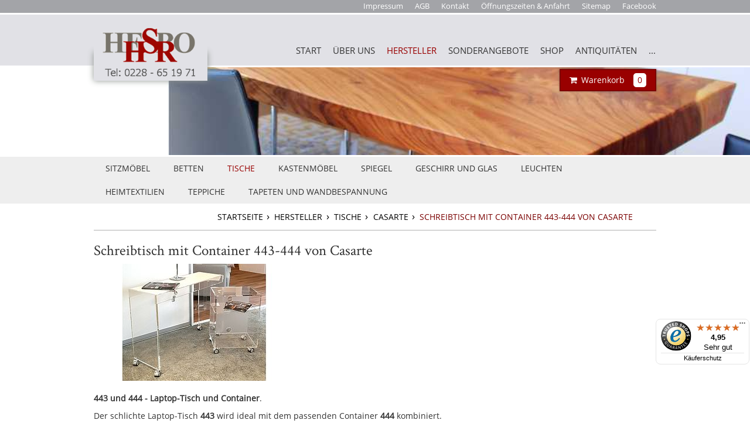

--- FILE ---
content_type: text/html; charset=utf-8
request_url: https://www.einrichtung-bonn.de/hersteller/tische/casarte-moebel-aus-acryl-und-glas/schreibtisch-mit-container-443-444-von-casarte
body_size: 8514
content:
<!DOCTYPE html>
<html lang="de">
<head>

<meta charset="utf-8">
<!-- 
	This website is powered by TYPO3 - inspiring people to share!
	TYPO3 is a free open source Content Management Framework initially created by Kasper Skaarhoj and licensed under GNU/GPL.
	TYPO3 is copyright 1998-2026 of Kasper Skaarhoj. Extensions are copyright of their respective owners.
	Information and contribution at https://typo3.org/
-->


<link rel="icon" href="/_assets/739135c512326365656548a4694dfd7c/img/logo-hsr.png" type="image/png">
<title>Schreibtisch mit Container 443-444 von Casarte</title>
<meta http-equiv="x-ua-compatible" content="IE=edge,chrome=1">
<meta name="generator" content="TYPO3 CMS">
<meta name="description" content="Acryl-Laptop-Tisch 443 und Acryl-Container 444 von Casarte. Hochwertige Wohnideen in unserem großen AUSSTELLUNGSLOFT auf der Römerstraße in Bonn. Parkplätze direkt vor unserem Haus ...">
<meta name="viewport" content="width=device-width, initial-scale=1">
<meta name="robots" content="index,follow">
<meta name="keywords" content="Casarte Schreibtisch 443 aus Acyrl, Laptop-Tisch und Container Casarte Bonn, Acryl Schreibtisch 443 mit Acryl-Container 444 Casarte Bonn">
<meta name="twitter:card" content="summary">


<link rel="stylesheet" href="/typo3temp/assets/compressed/merged-8bb8c747407ef12ad7fa0e98564435b0.css?1758007890" media="all">
<link rel="stylesheet" href="/typo3temp/assets/compressed/merged-b115cd479371d6b7bda9ab1a2a11b94c.css?1751298147" media="print">







<link rel="canonical" href="https://www.einrichtung-bonn.de/hersteller/tische/casarte-moebel-aus-acryl-und-glas/schreibtisch-mit-container-443-444-von-casarte"  />      <!-- Matomo -->
      <script type="text/javascript">
        var _paq = _paq || [];
        /* tracker methods like "setCustomDimension" should be called before "trackPageView" */
        _paq.push(["setDoNotTrack", true]);
        _paq.push(["disableCookies"]);
        _paq.push(['trackPageView']);
        _paq.push(['enableLinkTracking']);
        (function() {
          var u="//matomo.expeer.de/";
          _paq.push(['setTrackerUrl', u+'piwik.php']);
          _paq.push(['setSiteId', '1']);
          var d=document, g=d.createElement('script'), s=d.getElementsByTagName('script')[0];
          g.type='text/javascript'; g.async=true; g.defer=true; g.src=u+'piwik.js'; s.parentNode.insertBefore(g,s);
        })();
      </script>
      <!-- End Matomo Code -->

</head>
<body>


    <noscript>
        <p style="color: red;font-size: 30px;">
            Your browser does not support JavaScript or JavaScript ist disabled! The page requires JavaScript to work as intended.
        </p>
    </noscript>

    <div class="exp-top-wrapper container-fluid clearfix">
        <div class="exp-top-bar navbar navbar-static-top">
            <ul class="navbar-nav">
                <li><a href="/impressum">Impressum</a></li><li><a href="/agb1">AGB</a></li><li><a href="/kontakt">Kontakt</a></li><li><a href="/oeffnungszeiten-anfahrt">Öffnungszeiten &amp; Anfahrt</a></li><li><a href="/sitemap">Sitemap</a></li><li><a href="https://www.facebook.com/einrichtung.bonn/?view_public_for=1626274691027590" target="https://www.facebook.com/einrichtung.bonn/?view_public_for=1626274691027590" rel="noreferrer">Facebook</a></li>
            </ul>
        </div>
    </div>
    <div class="exp-header-wrapper container-fluid clearfix">
        <div class="exp-header-bar">
            <div class="exp-header-logo">
                <div class="exp-logo-hide"></div>
                <a href="/">
                    <img alt="HSR Hesbo Logo" src="/fileadmin/Dateien/logo_tel_fein.png">
                </a>

                <div class="exp-logo-shadow grey-box-shadow"></div>
            </div>
            <div class="exp-red-block red-button grey-box-shadow">
                <div class="exp-white-line"></div>
                <div class="exp-white-line"></div>
                <div class="exp-white-line"></div>
                MENÜ
            </div>
            <a class="exp-shop-basketlink red-button" href="/warenkorb-kasse">
                
    

            <div id="c4658" class="frame frame-default frame-type-list frame-layout-0">
                
                
                    



                
                
                    



                
                

    
            <!--
        BEGIN: Content of extension "tt_products", plugin "tt_products"
    -->
    <div class="tt-products">
        <!-- START: tt-products-overview-4658 --><div id="tt-products-overview-4658" class="tt-products-overview">
<div class="tt_products_minibasket">
  <i class="fa fa-shopping-cart"></i><span>Warenkorb</span><div class="shop-number-of-products">0</div>
</div>
</div><!-- END: tt-products-overview-4658 -->
    </div>
    <!-- END: Content of extension "tt_products", plugin "tt_products" -->
    


                
                    



                
                
                    



                
            </div>

        


            </a>
            <div class="exp-scroll-toggle clearfix">
                <div class="exp-main-navbar navbar">
                    <ul class="navbar-nav">
                        <li><i class="fa fa-chevron-circle-right"></i><a href="/start">START</a></li><li class="exp-has-categories">
            <i class="fa fa-chevron-circle-right"></i><a href="/unternehmen/unsere-raeume-roemerstrasse-218">ÜBER UNS</a><ul class="exp-second-navbar"><li><a href="/unternehmen/unsere-raeume-roemerstrasse-218">ÜBERSICHT</a></li><li><a href="/unternehmen/unsere-raeume-roemerstrasse-218">UNSERE RÄUME, RÖMERSTRASSE 218</a></li><li><a href="/unternehmen/unser-team">UNSER TEAM</a></li><li><a href="/unternehmen/moebel-nach-mass">MÖBELMANUFAKTUR</a></li><li><a href="/unternehmen/naehatelier">NÄHATELIER</a></li><li><a href="/unternehmen/polsterwerkstatt">POLSTERWERKSTATT</a></li><li><a href="/unternehmen/restaurierungswerkstatt">RESTAURIERUNGSWERKSTATT</a></li></ul></li><li class="exp-has-categories active">
            <i class="fa fa-chevron-circle-right"></i><a href="/hersteller">HERSTELLER</a><ul class="exp-second-navbar"><li><a href="/hersteller">ÜBERSICHT</a></li><li><a href="/hersteller/sitzmoebel">SITZMÖBEL</a></li><li><a href="/hersteller/betten">BETTEN</a></li><li class="active"><a href="/hersteller/tische">TISCHE</a></li><li><a href="/hersteller/kastenmoebel">KASTENMÖBEL</a></li><li><a href="/hersteller/spiegel">SPIEGEL</a></li><li><a href="/hersteller/geschirr-und-glas">GESCHIRR UND GLAS</a></li><li><a href="/hersteller/leuchten">LEUCHTEN</a></li><li><a href="/hersteller/heimtextilien">HEIMTEXTILIEN</a></li><li><a href="/hersteller/teppiche-und-teppichboeden">TEPPICHE</a></li><li><a href="/hersteller/tapeten">TAPETEN UND WANDBESPANNUNG</a></li></ul></li><li><i class="fa fa-chevron-circle-right"></i><a href="/sonderangebote">SONDERANGEBOTE</a></li><li class="exp-has-categories">
            <i class="fa fa-chevron-circle-right"></i><a href="/shop">SHOP</a><ul class="exp-second-navbar"><li><a href="/shop">ÜBERSICHT</a></li><li><a href="/shop/sofakissen">SOFAKISSEN</a></li><li><a href="/shop/geschirr">GESCHIRR</a></li><li><a href="/shop/flohmarkt">DIVERSE EINZELSTÜCKE</a></li><li><a href="/shop/tischwaesche">TISCHWÄSCHE</a></li><li><a href="/shop/glaswaren">GLASWAREN</a></li><li><a href="/shop/stoffe-restposten">STOFFE</a></li><li><a href="/shop/tabletts/tablett-tische">TABLETTS / TABLETT-TISCHE</a></li><li><a href="/shop/hocker-/-poufs">HOCKER UND POUFS</a></li><li><a href="/shop/versandkosten">VERSANDKOSTEN</a></li></ul></li><li><i class="fa fa-chevron-circle-right"></i><a href="/antiquitaeten">ANTIQUITÄTEN</a></li><li class="exp-has-categories">
            <i class="fa fa-chevron-circle-right"></i><a href="/default-7ca4d098a6">...</a><ul class="exp-second-navbar"><li><a href="/default-7ca4d098a6">ÜBERSICHT</a></li><li><a href="/impressum">IMPRESSUM</a></li><li><a href="/agb1">AGB, DATENSCHUTZ, WIDERSPRUCH</a></li><li><a href="/kontakt">KONTAKT</a></li><li><a href="/oeffnungszeiten-anfahrt">ÖFFNUNGSZEITEN UND ANFAHRT</a></li><li><a href="/hersteller/heimtextilien/polster-und-dekostoffe">STOFFE</a></li><li><a href="/default-7ca4d098a6/link">LINK</a></li><li><a href="https://www.facebook.com/einrichtung.bonn/?view_public_for=1626274691027590" target="https://www.facebook.com/einrichtung.bonn/?view_public_for=1626274691027590" rel="noreferrer">FACEBOOK</a></li></ul></li>
                    </ul>
                </div>
                <div class="exp-mobile-tablet-meta-menue">
                    <div class="exp-top-bar navbar">
                        <ul class="navbar-nav">
                            <li><a href="/impressum">Impressum</a></li><li><a href="/agb1">AGB</a></li><li><a href="/kontakt">Kontakt</a></li><li><a href="/oeffnungszeiten-anfahrt">Öffnungszeiten &amp; Anfahrt</a></li><li><a href="/sitemap">Sitemap</a></li><li><a href="https://www.facebook.com/einrichtung.bonn/?view_public_for=1626274691027590" target="https://www.facebook.com/einrichtung.bonn/?view_public_for=1626274691027590" rel="noreferrer">Facebook</a></li>
                        </ul>
                    </div>
                </div>
            </div>
        </div>
    </div>
    <div class="exp-content-wrapper container-fluid clearfix">
        
                <div class="exp-banner-wrapper-under clearfix"
                     style="background-image: url(/fileadmin/Dateien/user_upload/start_conte_caserta_tokyo_1000x337.jpg)"></div>
                <div class="exp-grey-area">
                    <div class="exp-grey-area exp-light-grey hide-me-mobile">
                        <div class="exp-page-title">
                            <!--<h1>Schreibtisch mit Container 443-444 von Casarte</h1>-->
                            
                            
                                <div class="exp-shopcategories-list hide-me-mobile"><ul class="clearfix"><li><a href="/hersteller/sitzmoebel">SITZMÖBEL</a><ul class="clearfix"><li><a href="/hersteller/sitzmoebel/logos-unserer-hersteller">LOGOS UNSERER HERSTELLER</a></li><li><a href="/hersteller/sitzmoebel/logos-unserer-hersteller-1">ANGEBOTE UND AKTIONEN</a></li><li><a href="/hersteller/sitzmoebel/bench-bv-zeitlose-designmoebel">BENCH</a></li><li><a href="/hersteller/sitzmoebel/berg-furniture-comfort-in-design">BERG FURNITURE</a></li><li><a href="/hersteller/sitzmoebel/bielefelder-werkstaetten-polstermoebel-tische-und-leuchten">BIELEFELDER WERKSTÄTTEN</a></li><li><a href="/hersteller/sitzmoebel/cierre-designmoebel-aus-leder-mit-funktion">CIERRE IMBOTTITI</a></li><li><a href="/hersteller/sitzmoebel/draenert-design-stuehle-mit-funktion-aus-deutschland">DRAENERT</a></li><li><a href="/hersteller/sitzmoebel/ebanart-kirschbaum-stuehle-klassisch-und-modern">EBANART</a></li><li><a href="/hersteller/sitzmoebel/ghyczy-design-sitzmoebel-dutch-design">GHYCZY</a></li><li><a href="/hersteller/sitzmoebel/ipdesign-design-funktionsmoebel-und-relaxsessel">IPDESIGN</a></li><li><a href="/hersteller/sitzmoebel/leolux-vielseitige-designer-moebel">LEOLUX</a></li><li><a href="/hersteller/sitzmoebel/meridiani-zeitgenoessische-polstermoebel">MERIDIANI</a></li><li><a href="/hersteller/sitzmoebel/miazzo-kirschbaum-stuehle-aus-italien">MIAZZO</a></li><li><a href="/hersteller/sitzmoebel/vincent-sheppard-lloyd-loom-sitz-moebel">VINCENT SHEPPARD</a></li><li><a href="/hersteller/sitzmoebel/werther-moebelmanufaktur-moebel-made-in-germany">WERTHER MÖBELMANUFAKTUR</a></li></ul></li><li><a href="/hersteller/betten">BETTEN</a><ul class="clearfix"><li><a href="/hersteller/betten/logos-unserer-hersteller">LOGOS UNSERER HERSTELLER</a></li><li><a href="/hersteller/betten/vispring-luxusbetten">VISPRING - LUXUSBETTEN</a></li><li><a href="/hersteller/betten/treca-paris-boxspring-betten-mit-taschenfederkern">TRECA PARIS</a></li><li><a href="/hersteller/betten/serta-boxspringbetten-aus-amerika-1">SLEEPEEZEE</a></li><li><a href="/hersteller/betten/somnus-boxspring-bettensysteme-aus-grossbritannien">SOMNUS</a></li><li><a href="/hersteller/betten/serta-boxspringbetten-aus-amerika">SERTA</a></li><li><a href="/hersteller/betten/cierre-bettgestelle-mit-lederbezug">CIERRE IMBOTTITI</a></li><li><a href="/hersteller/betten/ebanart-klassik-bettgestelle-aus-kirschbaum">EBANART KLASSIK</a></li></ul></li><li><a href="/hersteller/tische" class="active">TISCHE</a><ul class="clearfix"><li><a href="/hersteller/tische/logos-unserer-hersteller">LOGOS UNSERER HERSTELLER</a></li><li><a href="/hersteller/tische/bacher-moderne-moebel-aus-deutschland">BACHER</a></li><li><a href="/hersteller/tische/bielefelder-werkstaetten-complements-designer-tische">BIELEFELDER WERKSTÄTTEN</a></li><li><a href="/hersteller/tische/casarte-moebel-aus-acryl-und-glas" class="active">CASARTE</a></li><li><a href="/hersteller/tische/steelart-hd-collection">CASARTE STEELART COLLECTION</a></li><li><a href="/hersteller/tische/draenert-design-tische-mit-funktion-aus-deutschland">DRAENERT</a></li><li><a href="/hersteller/tische/ebanart-klassische-kirschbaum-moebel-aus-italien">EBANART</a></li><li><a href="/hersteller/tische/ebanart-magneta-moderne-kirschbaum-moebel-aus-italien">EBANART MAGNETA</a></li><li><a href="/hersteller/tische/form-exclusiv-designer-moebel-aus-holz">FORM EXCLUSIV</a></li><li><a href="/hersteller/tische/ghyczy-design-moebel-aus-glas-metall-und-holz">GHYCZY</a></li><li><a href="/hersteller/tische/leolux-designer-moebel">LEOLUX - DESIGNER MÖBEL</a></li><li><a href="/hersteller/tische/malerba-moderne-design-moebel-aus-italien">MALERBA</a></li><li><a href="/hersteller/tische/marcel-tische-aus-edelstahl-mit-nahtloser-optik">MARCEL</a></li><li><a href="/hersteller/tische/miazzo-kirschbaum-tische-tablett-tische-konsolen">MIAZZO</a></li><li><a href="/hersteller/tische/orsenigo-tische-aus-metall-und-glas">ORSENIGO</a></li><li><a href="/hersteller/tische/rodam-tische-made-im-muensterland">RODAM - TISCHE MADE IN GERMANY</a></li></ul></li><li><a href="/hersteller/kastenmoebel">KASTENMÖBEL</a><ul class="clearfix"><li><a href="/hersteller/kastenmoebel/logos-unserer-hersteller">LOGOS UNSERER HERSTELLER</a></li><li><a href="/hersteller/kastenmoebel/ebanart-klassische-kirschbaum-moebel-made-in-italy">EBANART</a></li><li><a href="/hersteller/kastenmoebel/ebanart-magneta-moderne-kirschbaum-moebel-made-in-italy">EBANART MAGNETA</a></li><li><a href="/hersteller/kastenmoebel/form-exclusiv-designer-moebel-aus-holz">FORM EXCLUSIV</a></li><li><a href="/hersteller/kastenmoebel/ghyczy-design-kastenmoebel-aus-glas-metall-und-holz">GHYCZY</a></li><li><a href="/hersteller/kastenmoebel/sudbrock-modernes-moebelhandwerk-aus-deutschland">SUDBROCK MÖBEL</a></li><li><a href="/hersteller/kastenmoebel/malerba-moderne-design-moebel-made-in-italy">MALERBA</a></li><li><a href="/hersteller/kastenmoebel/miazzo-kirschbaum-moebel-aus-italien">MIAZZO</a></li></ul></li><li><a href="/hersteller/spiegel">SPIEGEL</a><ul class="clearfix"><li><a href="/hersteller/spiegel/logos-unserer-hersteller">WIR FÜHREN SPIEGEL VON</a></li><li><a href="/hersteller/spiegel/im-marianeschi-spiegel-made-in-germany">IM MARIANESCHI</a></li><li><a href="/hersteller/spiegel/christopher-guy-designer-moebel">CHRISTOPHER GUY</a></li><li><a href="/hersteller/spiegel/miazzo-spiegel-mit-kirschbaum-rahmen">MIAZZO</a></li><li><a href="/hersteller/spiegel/deknudt-decora-moderne-wandspiegel">DEKNUDT SPIEGEL</a></li></ul></li><li><a href="/hersteller/geschirr-und-glas">GESCHIRR UND GLAS</a><ul class="clearfix"><li><a href="/hersteller/geschirr-und-glas/logos-unserer-geschirr-und-glas-hersteller">LOGOS UNSERER GESCHIRR- UND GLAS-HERSTELLER</a></li><li><a href="/hersteller/geschirr-und-glas/fayencerie-gien-geschirr-in-franzoesichem-landhausstil">GIEN</a></li><li><a href="/hersteller/geschirr-und-glas/gmundner-keramik-handbemaltes-geschirr-aus-oesterreich">GMUNDNER KERAMIK</a></li><li><a href="/hersteller/geschirr-und-glas/kpm-berlin-koenigliches-porzellan-aus-berlin-handbemalt">KPM BERLIN</a></li><li><a href="/hersteller/geschirr-und-glas/legle-de-limoges-butterenten-aus-limoges">LEGLE DE LIMOGES</a></li><li><a href="/hersteller/geschirr-und-glas/portmeirion-englisches-geschirr-british-style">PORTMEIRION</a></li><li><a href="/hersteller/geschirr-und-glas/royal-copenhagen-koenigliche-porzelanmanufaktur-aus-daenemark">ROYAL COPENHAGEN</a></li><li><a href="/hersteller/geschirr-und-glas/spode-geschirr-aus-england">SPODE</a></li><li><a href="/hersteller/geschirr-und-glas/wedgwood-gechirr-aus-cremefarbenem-steingut">WEDGWOOD</a></li><li><a href="/hersteller/geschirr-und-glas/weihnachtsgeschirre-namhafter-hersteller">WEIHNACHTSGESCHIRR</a></li><li><a href="/hersteller/geschirr-und-glas/la-rochere-glaeser-aus-frankreich">LA ROCHÈRE</a></li><li><a href="/hersteller/geschirr-und-glas/theresienthal-kristallglasmanufaktur-aus-niederbayern">THERESIENTHAL</a></li></ul></li><li><a href="/hersteller/leuchten">LEUCHTEN</a><ul class="clearfix"><li><a href="/hersteller/leuchten/logos-unserer-hersteller">LOGOS UNSERER HERSTELLER</a></li><li><a href="/hersteller/leuchten/barovier-toso-moderne-leuchten-aus-murano">BAROVIER & TOSO</a></li><li><a href="/hersteller/leuchten/bielefelder-werkstaetten-complements-moderne-leuchten">BIELEFELDER WERKSTÄTTEN</a></li><li><a href="/hersteller/leuchten/fitz-leuchten-manufaktur-licht-trifft-form">FITZ LEUCHTEN</a></li><li><a href="/hersteller/leuchten/hk-leuchten-leuchten-in-italienischem-design">HK LEUCHTEN</a></li><li><a href="/hersteller/leuchten/ilfari-extravagante-leuchten-dutch-design">ILFARI</a></li><li><a href="/hersteller/leuchten/light-4-leuchten-aus-treviso-italien">LIGHT 4</a></li><li><a href="/hersteller/leuchten/lumen-center-italia-moderne-designer-leuchten-aus-italien">LUMEN CENTER ITALIA</a></li><li><a href="/hersteller/leuchten/vs-manufaktur-licht-objekt">FLORIAN SCHULZ</a></li><li><a href="/hersteller/leuchten/vs-manufaktur-licht-objekt">VS MANUFAKTUR - LICHT + OBJEKT</a></li><li><a href="/hersteller/leuchten/sigor-moderne-klassische-stableuchten">SIGOR</a></li></ul></li><li><a href="/hersteller/heimtextilien">HEIMTEXTILIEN</a><ul class="clearfix"><li><a href="/hersteller/heimtextilien/logos-unserer-heimtextilien">LOGOS UNSERER HEIMTEXTILIEN</a></li><li><a href="/hersteller/heimtextilien/sofakissen-dekokissen-zierkissen" target="https://www.einrichtung-bonn.de/shop/sofakissen">SOFAKISSEN</a></li><li><a href="/hersteller/heimtextilien/polster-und-dekostoffe">POLSTERSOFFE UND DEKORATIONSSTOFFE UNSERER MARKENHERSTELLER</a></li><li><a href="/hersteller/heimtextilien/bettwaren">BETTWAREN</a></li><li><a href="/hersteller/heimtextilien/badtextilien">BADTEXTILIEN</a></li><li><a href="/hersteller/heimtextilien/tischwaesche">TISCHWÄSCHE</a></li><li><a href="/hersteller/heimtextilien/sonnenschutz-und-insektenschutz">SONNENSCHUTZ UND INSEKTENSCHUTZ</a></li><li><a href="/hersteller/heimtextilien/vorhangstangen-schienen">VORHANGSTANGEN, -SCHIENEN ...</a></li><li><a href="/hersteller/heimtextilien/plaids">PLAIDS</a></li></ul></li><li><a href="/hersteller/teppiche-und-teppichboeden">TEPPICHE</a><ul class="clearfix"><li><a href="/hersteller/teppiche-und-teppichboeden/logos-unserer-hersteller">LOGOS UNSERER HERSTELLER</a></li></ul></li><li><a href="/hersteller/tapeten">TAPETEN UND WANDBESPANNUNG</a><ul class="clearfix"><li><a href="/hersteller/tapeten/logos-unserer-tapeten-verlage">LOGOS UNSERER TAPETEN-VERLAGE</a></li></ul></li></ul></div>
                            
                            
                                    
                                        <nav class="breadcrumb clear pull-right">
                                            <ul>
                                                
                                                    <li>
                                                        
                                                                <a href="/start">
                                                                    Startseite
                                                                </a>
                                                            
                                                    </li>
                                                
                                                    <li>
                                                        
                                                                <a href="/hersteller">
                                                                    Hersteller
                                                                </a>
                                                            
                                                    </li>
                                                
                                                    <li>
                                                        
                                                                <a href="/hersteller/tische">
                                                                    Tische
                                                                </a>
                                                            
                                                    </li>
                                                
                                                    <li>
                                                        
                                                                <a href="/hersteller/tische/casarte-moebel-aus-acryl-und-glas">
                                                                    Casarte
                                                                </a>
                                                            
                                                    </li>
                                                
                                                    <li>
                                                        
                                                                
                                                                        Schreibtisch mit Container 443-444 von Casarte
                                                                    
                                                            
                                                    </li>
                                                
                                            </ul>
                                        </nav>
                                    
                                
                            <div class="breadcrumb-line"></div>
                        </div>
                    </div>
                </div>
            
        <div class="exp-content-area">
            <div class="exp-actual-content exp-actual-content-top-border">
                

                
                
                        
                            
                                    <h1 class="exp-main-title">Schreibtisch mit Container 443-444 von Casarte</h1>
                                
                        
                    
                
                        
                        
                        
                            
    

            <div id="c4549" class="frame frame-default frame-type-textpic frame-layout-0">
                
                
                    



                
                

    
        



    


                

    <div class="ce-textpic ce-left ce-above">
        
            

    <div class="ce-gallery" data-ce-columns="1" data-ce-images="1">
        
        
            <div class="ce-row">
                
                    
                        <div class="ce-column">
                            

        
<figure class="image">
    
            <a href="/fileadmin/Dateien/Produkte/Casarte_800/443_444_800.jpg" title="Schreibtisch 443 mit Container 444">
                
<img class="image-embed-item" title="Schreibtisch 443 mit Container 444 " alt=" 443 Schreibtisch mit Container für Laptop" src="/fileadmin/Dateien/_processed_/a/f/csm_443_444_800_d5400485cd.jpg" width="344" height="200" loading="lazy" />


            </a>
        
    
</figure>


    


                        </div>
                    
                
            </div>
        
        
    </div>



        

        
                <div class="ce-bodytext">
                    
                    <p><strong>443 und 444 - Laptop-Tisch und Container</strong>.</p>
<p>Der schlichte Laptop-Tisch <strong>443 </strong>wird ideal mit dem passenden Container <strong>444 </strong>kombiniert.&nbsp;<br> Beide Möbel stehen auf Rollen, die wahlweise schwarz, gold- oder silberfarben sind.<br> Der Schreibtisch hat eine eingelegte Weißglasplatte in der Ausführung "kratzhemmend" und wird in Wunschfarbe (nach RAL-Farbfächer) unterlackiert.<br> Der Container hat einen Zwischenboden und die Acryl-Rückwand ist satiniert.<br> Sonderanfertigungen auf Anfrage.</p>
<p>Standardmaß, Tisch:<br> 104 x 35 cm<br> Höhe 75 cm.&nbsp;</p>
<p>Standardmaß, Container:<br> 45 x 35 cm<br> Höhe 63 cm.</p>
                </div>
            

        
    </div>


                
                    



                
                
                    



                
            </div>

        

<div class="row clearfix frame-space-before-margin-10 frame-space-after-"><div class="col-xs-6 col-hs-6 col-sm-3 col-md-3 col-lg-3 column four-columns">
    

            <div id="c11956" class="frame frame-default frame-type-image frame-layout-0">
                
                
                    



                
                
                    



                
                

    <div class="ce-image ce-center ce-above">
        

    <div class="ce-gallery" data-ce-columns="1" data-ce-images="1">
        
            <div class="ce-outer">
                <div class="ce-inner">
        
        
            <div class="ce-row">
                
                    
                        <div class="ce-column">
                            

        
<figure class="image">
    
            <a href="/fileadmin/Dateien/Produkte/Casarte_quadr/443_444_1_q.png" title="443 und 444">
                
<img class="image-embed-item" title="443 und 444 " alt="Laptop-Schreibtisch und Container 443, 444 in Acryl" src="/fileadmin/Dateien/_processed_/2/1/csm_443_444_1_q_c6f0f6b127.jpg" width="600" height="600" loading="lazy" />


            </a>
        
    
</figure>


    


                        </div>
                    
                
            </div>
        
        
                </div>
            </div>
        
    </div>



    </div>


                
                    



                
                
                    



                
            </div>

        

</div><div class="col-xs-6 col-hs-6 col-sm-3 col-md-3 col-lg-3 column four-columns">
    

            <div id="c11955" class="frame frame-default frame-type-image frame-layout-0">
                
                
                    



                
                
                    



                
                

    <div class="ce-image ce-center ce-above">
        

    <div class="ce-gallery" data-ce-columns="1" data-ce-images="1">
        
            <div class="ce-outer">
                <div class="ce-inner">
        
        
            <div class="ce-row">
                
                    
                        <div class="ce-column">
                            

        
<figure class="image">
    
            <a href="/fileadmin/Dateien/Produkte/Casarte_quadr/443_444_2_q.png" title="443 Schreibtisch und 444 Container">
                
<img class="image-embed-item" title="443 Schreibtisch und 444 Container " alt="Acryl Tisch 443 und Container 444, klares Acryl" src="/fileadmin/Dateien/_processed_/a/4/csm_443_444_2_q_2af69ebdc0.jpg" width="600" height="600" loading="lazy" />


            </a>
        
    
</figure>


    


                        </div>
                    
                
            </div>
        
        
                </div>
            </div>
        
    </div>



    </div>


                
                    



                
                
                    



                
            </div>

        

</div><div class="col-xs-6 col-hs-6 col-sm-3 col-md-3 col-lg-3 column four-columns">
    

            <div id="c11954" class="frame frame-default frame-type-image frame-layout-0">
                
                
                    



                
                
                    



                
                

    <div class="ce-image ce-center ce-above">
        

    <div class="ce-gallery" data-ce-columns="1" data-ce-images="1">
        
            <div class="ce-outer">
                <div class="ce-inner">
        
        
            <div class="ce-row">
                
                    
                        <div class="ce-column">
                            

        
<figure class="image">
    
            <a href="/fileadmin/Dateien/Produkte/Casarte_quadr/443_444_3_q.jpg" title="443 und 444">
                
<img class="image-embed-item" title="443 und 444 " alt="Acryl-Schreibtisch und -Container 443 444 in klarem Acryl" src="/fileadmin/Dateien/_processed_/f/7/csm_443_444_3_q_683ddb6bad.jpg" width="600" height="600" loading="lazy" />


            </a>
        
    
</figure>


    


                        </div>
                    
                
            </div>
        
        
                </div>
            </div>
        
    </div>



    </div>


                
                    



                
                
                    



                
            </div>

        

</div><div class="col-xs-6 col-hs-6 col-sm-3 col-md-3 col-lg-3 column four-columns"></div></div>
    

            <div id="c11953" class="frame frame-default frame-type-header frame-layout-0">
                
                
                    



                
                
                    

    
        <header>
            

    
            
                

    
            <h2 class="h1-like ">
                <a href="/hersteller/tische/casarte-moebel-aus-acryl-und-glas">Übersicht Acrylglasmöbel</a>
            </h2>
        



            
        



            



            



        </header>
    



                
                
                
                    



                
                
                    



                
            </div>

        


                        
                    
                
            </div>
        </div>
    </div>
    <div class="exp-footer-wrapper container-fluid clearfix">
        <div class="exp-footer-area row clearfix">
            <div class="exp-customer-bonus col-xs-12 col-hs-12 col-sm-6 col-md-6 col-lg-4 column">
                
    

            <div id="c4662" class="frame frame-default frame-type-textpic frame-layout-0">
                
                
                    



                
                

    
        

    
        <header>
            

    
            
                

    
            <h2 class="h1-like ">
                HSR - Hesbo Einrichtung &amp; Antiquitäten
            </h2>
        



            
        



            



            



        </header>
    



    


                

    <div class="ce-textpic ce-center ce-above">
        
            



        

        
                <div class="ce-bodytext">
                    
                    <p><br>Günter Hahnenberg e.K.<br>Römerstr. 218</p>
<p>D-53117 Bonn</p>
<p>&nbsp;</p>
<p><strong>Tel:&nbsp; </strong>0228-65 19 71&nbsp;<br>oder 0228-65 53 84<br><strong>Fax:</strong> 0228-65 19 73</p>
<p><strong>E-Mail:</strong><a href="mailto:Hsr-Hesbo@t-online.de" class="mail" title="Opens window for sending email"> hsr-hesbo(at)t-online.de</a></p>
<p><a href="https://www.facebook.com/einrichtung.bonn/?view_public_for=1626274691027590" target="_blank" rel="noreferrer"><img class src="/fileadmin/Dateien/fb_icon_325x325.png" data-htmlarea-file-uid="13261" data-htmlarea-file-table="sys_file" width="60" height="60" title alt data-title-override="true" data-alt-override="true" style></a></p>
<p>&nbsp;</p>
<p>&nbsp;</p>
                </div>
            

        
    </div>


                
                    



                
                
                    



                
            </div>

        


            </div>
            <div class="exp-reach-data col-xs-12 col-hs-12 col-sm-5 col-md-5 col-lg-4 col-lg-push-4 column">
                
    

            <div id="c4661" class="frame frame-default frame-type-text frame-layout-0">
                
                
                    



                
                
                    

    
        <header>
            

    
            <h5 class="">
                <i class="fa fa-clock-o"></i>&nbsp;
                Unsere Öffnungszeiten
            </h5>
        



            



            



        </header>
    



                
                

    <table class="contenttable"><tbody><tr><td><b>Montag bis Freitag &nbsp;</b></td><td>10:00 bis 18:30 Uhr</td></tr><tr><td><b>Samstag</b></td><td>10:00 bis 16:00 Uhr</td></tr></tbody></table>


                
                    



                
                
                    



                
            </div>

        


    

            <div id="c4660" class="frame frame-default frame-type-text frame-layout-0 frame-space-before-margin-25">
                
                
                    



                
                
                    

    
        <header>
            

    
            <h5 class="">
                <i class="fa fa-map-marker"></i>&nbsp;
                Anfahrt per Auto &amp; ÖPNV
            </h5>
        



            



            



        </header>
    



                
                

    <p><a href="/oeffnungszeiten-anfahrt" class="internal-link" title="Opens internal link in current window">&gt; Zur Anfahrtsbeschreibung</a></p>


                
                    



                
                
                    



                
            </div>

        


            </div>
            <div class="exp-address-data col-xs-12 col-hs-12 col-sm-12 col-md-12 col-lg-4 col-lg-pull-4 column">
                
    

            <div id="c6497" class="frame frame-default frame-type-text frame-layout-0">
                
                
                    



                
                
                    

    
        <header>
            

    
            
                

    
            <h2 class="h1-like ">
                Shop: Lieferung und Versand
            </h2>
        



            
        



            



            



        </header>
    



                
                

    <p>Ab 70 EURO Bestellwert liefern wir innerhalb&nbsp;<br>Deutschlands Geschirr, Glaswaren, Accessoires versandkostenfrei.<br>Alle Preise verstehen sich inkl. gesetzlicher Mehrwertsteuer zuzüglich <a href="/shop/versandkosten" class="internal-link" title="Opens internal link in current window">Versandkosten</a>.</p>
<p>Unsere Zahlungsarten:&nbsp;<br>Lastschrift, PayPal, Rechnung, Nachnahme.<br>Bei Abholung Barzahlung oder EC-Kartenzahlung.</p>
<p>Wir versenden mit DHL und UPS.<br><br>&nbsp;</p>
<p>Hier finden Sie unsere <a href="/agb1#c16300" class="internal-link" title="Opens internal link in current window">Datenschutzerklärung</a></p>


                
                    



                
                
                    



                
            </div>

        


            </div>
        </div>
    </div>
    <a href="#" class="back-to-top"><span>Nach oben</span><i class="fa fa-arrow-up"></i></a>

<div id="MyCustomTrustbadge" style="height:80px;position: fixed;bottom: 95px;right: 1px;"></div>
<script type="text/javascript">
(function () {
var _tsid = 'X0A3F85D84533BFED78408E1B753EF45B';
_tsConfig = {
'yOffset': '0', /* offset from page bottom */
'variant': 'custom_reviews', /* default, reviews, custom, custom_reviews */
'customElementId': 'MyCustomTrustbadge', /* required for variants custom and custom_reviews */
'trustcardDirection': 'topLeft', /* for custom variants: topRight, topLeft, bottomRight, bottomLeft */
'customBadgeWidth': '60', /* for custom variants: 40 - 90 (in pixels) */
'customBadgeHeight': '60', /* for custom variants: 40 - 90 (in pixels) */
'disableResponsive': 'false', /* deactivate responsive behaviour */
'disableTrustbadge': 'false' /* deactivate trustbadge */
};
var _ts = document.createElement('script');
_ts.type = 'text/javascript';
_ts.charset = 'utf-8';
_ts.async = true;
_ts.src = '//widgets.trustedshops.com/js/' + _tsid + '.js';
var __ts = document.getElementsByTagName('script')[0];
__ts.parentNode.insertBefore(_ts, __ts);
})();
</script>
<script src="/typo3temp/assets/compressed/merged-14fc934524c675a5aaab663333f322a5.js?1751298147"></script>

<script src="/typo3temp/assets/compressed/merged-6dc8903c6643bb5d1028f96e3d9f7ed9.js?1751298147"></script>
<script src="/_assets/948410ace0dfa9ad00627133d9ca8a23/JavaScript/Powermail/Form.min.js?1753167604" defer="defer"></script>



</body>
</html>

--- FILE ---
content_type: text/css; charset=utf-8
request_url: https://www.einrichtung-bonn.de/typo3temp/assets/compressed/merged-b115cd479371d6b7bda9ab1a2a11b94c.css?1751298147
body_size: 263
content:

a[href]:after {
	content: none !important;
}
.exp-shopcategory-image {
	-webkit-print-color-adjust: exact;
}
.exp-content-wrapper .exp-content-area div.exp-actual-content h2.exp-h2-line {
	border:none;
}
.exp-content-wrapper .exp-content-area .exp-actual-content > div.exp-shopcategories-list > ul > li {
	clear:both;
}

.exp-shopcategories-list ul li ul {
	display:list-item;
	position: relative;
}
.exp-shopcategories-list ul li ul li{
	clear:both;
}

.exp-marken-list .csc-bulletlist {
	display: block !important;
}


--- FILE ---
content_type: application/javascript; charset=utf-8
request_url: https://www.einrichtung-bonn.de/typo3temp/assets/compressed/merged-6dc8903c6643bb5d1028f96e3d9f7ed9.js?1751298147
body_size: 1441
content:

$(document).ready(function(){
	//Menu-Toggle
	$('.exp-red-block').click(function(){
		$('.exp-scroll-toggle').toggle();
	});

	//Menu-Area-Toggle with Glyphicon
	$('li.exp-has-categories .fa-chevron-circle-right').click(function() {
		$(this).siblings('ul').toggle();
		if ( $(this).hasClass('fa-chevron-circle-right') ) {
			//if closed
			$(this)
				.removeClass('fa-chevron-circle-right')
				.addClass('fa-chevron-circle-down');
		} else {
			//if open
			$(this)
				.addClass('fa-chevron-circle-right')
				.removeClass('fa-chevron-circle-down');
		}
	});

	//Menu-Area-Toggle with A-Tag
	$('li.exp-has-categories .fa-chevron-circle-right + a').click(function(e) {
		if ( window.outerWidth < 1210) {
			e.preventDefault();
			$(this).siblings('ul').toggle();
			if ( $(this).siblings('i').hasClass('fa-chevron-circle-right') ) {
				//if closed
				$(this).siblings('i')
					.removeClass('fa-chevron-circle-right')
					.addClass('fa-chevron-circle-down');
			} else {
				//if open
				$(this).siblings('i')
					.addClass('fa-chevron-circle-right')
					.removeClass('fa-chevron-circle-down');
			}
		}

	});

	$('.exp-content-wrapper .exp-content-area .exp-actual-content .exp-marken-list h4').click(function(){
		if ( window.outerWidth < 777) {
			//$(this).parent().siblings('ul').slideToggle('slow');
			$(this).parent().siblings('ul').toggle();
			if ( $(this).hasClass('opened') ) {
				//if closed
				$(this).removeClass('opened');
			} else {
				//if open
				$(this).addClass('opened');
			}
		}
	});

	//Fix for slideToggle()-behaviour on different viewports
	var originalDocumentWidth = window.outerWidth;
	var resizeDebouncer;

	function setOriginalDocumentWidth() {
		originalDocumentWidth = window.outerWidth;
	}

	window.onresize = function() {
		clearTimeout(resizeDebouncer);
		resizeDebouncer = setTimeout(function() {
			setOriginalDocumentWidth();
		}, 250);
	};

	$( window ).resize(function() {
		//if in desktop view
		if ( window.outerWidth > 1210) {
			$('.exp-scroll-toggle').show();
			$('.exp-has-categories ul').hide();
		//if coming from desktop view and changing to tablet
		} else if (( window.outerWidth < 1210 ) && (originalDocumentWidth > 1210)) {
			$('.exp-scroll-toggle').hide();
			$('.exp-has-categories ul').hide();
			$('.exp-has-categories i')
				.removeClass('fa-chevron-circle-down')
				.addClass('fa-chevron-circle-right');
		}

		//if in tablet+ view
		if ( window.outerWidth > 777) {
			$('.exp-marken-list ul').show();
			$('.exp-marken-list h4').addClass('.opened');
			//if coming from tablet view and changing to mobile
		} else if (( window.outerWidth < 777 ) && (originalDocumentWidth > 777)) {
			$('.exp-marken-list ul').hide();
			$('.exp-marken-list h4').removeClass('.opened');
		}
	});

	/*
	$('.exp-shopcategories-list > ul > li > a').click(function (event) {
		if ( $(this).siblings('ul').is(':visible') ) {
			event.preventDefault();
			event.stopPropagation();
		}
	});
	*/
});
$(document).ready(function(){
	$('.del_address select').bind("keyup change",function(){
		if ( !($('.toggle-paymentaddress').is(":visible")) )  {
			$('.toggle-paymentaddress select').val($('.del_address select').val());
		}
	});
	$('#billing_first_name').bind("keyup change",function(){
		if ( !($('.toggle-paymentaddress').is(":visible")) )  {
			$('#delivery_first_name').val($('#billing_first_name').val());
		}
	});
	$('#billing_name').bind("keyup change",function(){
		if ( !($('.toggle-paymentaddress').is(":visible")) )  {
			$('#delivery_name').val($('#billing_name').val());
		}
	});
	$('#billing_address').bind("keyup change",function(){
		if ( !($('.toggle-paymentaddress').is(":visible")) )  {
			$('#delivery_address').val($('#billing_address').val());
		}
	});
	$('#billing_zip').bind("keyup change",function(){
		if ( !($('.toggle-paymentaddress').is(":visible")) )  {
			$('#delivery_zip').val($('#billing_zip').val());
		}
	});
	$('#billing_city').bind("keyup change",function(){
		if ( !($('.toggle-paymentaddress').is(":visible")) )  {
			$('#delivery_city').val($('#billing_city').val());
		}
	});
	$('#billing_telephone').bind("keyup change",function(){
		if ( !($('.toggle-paymentaddress').is(":visible")) )  {
			$('#delivery_telephone').val($('#billing_telephone').val());
		}
	});
	$('#billing_fax').bind("keyup change",function(){
		if ( !($('.toggle-paymentaddress').is(":visible")) )  {
			$('#delivery_fax').val($('#billing_fax').val());
		}
	});
	$('#billing_email').bind("keyup change",function(){
		if ( !($('.toggle-paymentaddress').is(":visible")) )  {
			$('#delivery_email').val($('#billing_email').val());
		}
	});
	$('.shop-show-paymentaddress').change(function(){
		$('.toggle-paymentaddress').toggle();
		if ( !($('.toggle-paymentaddress').is(":visible")) )  {
			$('.del_address select').val($('.toggle-paymentaddress select').val());
			$('#delivery_first_name').val($('#billing_first_name').val());
			$('#delivery_name').val($('#billing_name').val());
			$('#delivery_address').val($('#billing_address').val());
			$('#delivery_zip').val($('#billing_zip').val());
			$('#delivery_city').val($('#billing_city').val());
			$('#delivery_telephone').val($('#billing_telephone').val());
			$('#delivery_fax').val($('#billing_fax').val());
			$('#delivery_email').val($('#billing_email').val());
		} else {
			$('.del_address select').val('0');
			$('#delivery_first_name').val('');
			$('#delivery_name').val('');
			$('#delivery_address').val('');
			$('#delivery_zip').val('');
			$('#delivery_city').val('');
			$('#delivery_telephone').val('');
			$('#delivery_fax').val('');
			$('#delivery_email').val('');
		}
	});
	if (
		$('#delivery_first_name').val() == $('#billing_first_name').val() 			&&
		$('#delivery_name').val() 		== $('#billing_name').val() 				&&
		$('#delivery_address').val() 	== $('#billing_address').val() 				&&
		$('#delivery_zip').val() 		== $('#billing_zip').val() 					&&
		$('#delivery_city').val() 		== $('#billing_city').val() 				&&
		$('#delivery_telephone').val() 	== $('#billing_telephone').val() 			&&
		$('#delivery_fax').val() 		== $('#billing_fax').val() 					&&
		$('#delivery_email').val() 		== $('#billing_email').val() 				&&
		$('.del_address select').val()	== $('.toggle-paymentaddress select').val()
	) {
		$('.toggle-paymentaddress').hide();
		$('#checkbox-paymentaddress').prop( "checked", false );
	}
});
$(document).ready(function() {
	$("#exp-carousel").swiperight(function() {
		$(this).carousel('prev');
	});
	$("#exp-carousel").swipeleft(function() {
		$(this).carousel('next');
	});
});
jQuery(document).ready(function() {
	var offset = 220;
	var duration = 500;
	jQuery(window).scroll(function() {
		if (jQuery(this).scrollTop() > offset) {
			jQuery('.back-to-top').fadeIn(duration);
		} else {
			jQuery('.back-to-top').fadeOut(duration);
		}
	});

	jQuery('.back-to-top').click(function(event) {
		event.preventDefault();
		jQuery('html, body').animate({scrollTop: 0}, duration);
		return false;
	})
});

--- FILE ---
content_type: text/javascript
request_url: https://widgets.trustedshops.com/js/X0A3F85D84533BFED78408E1B753EF45B.js
body_size: 1433
content:
((e,t)=>{const a={shopInfo:{tsId:"X0A3F85D84533BFED78408E1B753EF45B",name:"HSR-HESBO einrichtung-bonn.de",url:"www.einrichtung-bonn.de",language:"de",targetMarket:"DEU",ratingVariant:"WIDGET",eTrustedIds:{accountId:"acc-d07f9a03-3ec9-4fc4-b504-daef6923fce8",channelId:"chl-bcca9594-19c1-4c50-84a9-a6fd5c83fbb5"},buyerProtection:{certificateType:"CLASSIC",certificateState:"PRODUCTION",mainProtectionCurrency:"EUR",classicProtectionAmount:100,maxProtectionDuration:30,plusProtectionAmount:2e4,basicProtectionAmount:100,firstCertified:"2018-07-10 00:00:00"},reviewSystem:{rating:{averageRating:4.95,averageRatingCount:42,overallRatingCount:173,distribution:{oneStar:0,twoStars:0,threeStars:0,fourStars:2,fiveStars:40}},reviews:[{average:5,buyerStatement:"Ich bin sehr zufrieden mit der Ware, Lieferung und auch, dass man unproblematisch per Rechnung bezahlen kann 👍",rawChangeDate:"2026-01-16T13:49:19.000Z",changeDate:"16.1.2026",transactionDate:"6.1.2026"},{average:5,buyerStatement:"Gute und schnelle communication.",rawChangeDate:"2026-01-07T08:17:36.000Z",changeDate:"7.1.2026",transactionDate:"28.12.2025"},{average:5,buyerStatement:"Alles perfekt, Ware, Lieferung, bin sehr zufrieden 👍",rawChangeDate:"2025-12-10T11:48:31.000Z",changeDate:"10.12.2025",transactionDate:"3.12.2025"}]},features:["GUARANTEE_RECOG_CLASSIC_INTEGRATION","SHOP_CONSUMER_MEMBERSHIP","DISABLE_REVIEWREQUEST_SENDING","MARS_EVENTS","MARS_REVIEWS","MARS_PUBLIC_QUESTIONNAIRE","MARS_QUESTIONNAIRE"],consentManagementType:"OFF",urls:{profileUrl:"https://www.trustedshops.de/bewertung/info_X0A3F85D84533BFED78408E1B753EF45B.html",profileUrlLegalSection:"https://www.trustedshops.de/bewertung/info_X0A3F85D84533BFED78408E1B753EF45B.html#legal-info",reviewLegalUrl:"https://help.etrusted.com/hc/de/articles/23970864566162"},contractStartDate:"2018-04-24 00:00:00",shopkeeper:{name:"HSR Hesbo Einrichtungen & Antiquitäten Günter Hahnenberg e.K.",street:"Römerstr. 218",country:"DE",city:"Bonn",zip:"53117"},displayVariant:"full",variant:"full",twoLetterCountryCode:"DE"},"process.env":{STAGE:"prod"},externalConfig:{trustbadgeScriptUrl:"https://widgets.trustedshops.com/assets/trustbadge.js",cdnDomain:"widgets.trustedshops.com"},elementIdSuffix:"-98e3dadd90eb493088abdc5597a70810",buildTimestamp:"2026-01-18T05:25:39.082Z",buildStage:"prod"},r=a=>{const{trustbadgeScriptUrl:r}=a.externalConfig;let n=t.querySelector(`script[src="${r}"]`);n&&t.body.removeChild(n),n=t.createElement("script"),n.src=r,n.charset="utf-8",n.setAttribute("data-type","trustbadge-business-logic"),n.onerror=()=>{throw new Error(`The Trustbadge script could not be loaded from ${r}. Have you maybe selected an invalid TSID?`)},n.onload=()=>{e.trustbadge?.load(a)},t.body.appendChild(n)};"complete"===t.readyState?r(a):e.addEventListener("load",(()=>{r(a)}))})(window,document);

--- FILE ---
content_type: text/javascript
request_url: https://widgets.trustedshops.com/assets/trustbadge.js
body_size: 57017
content:
/*! For license information please see trustbadge.js.LICENSE.txt */
(()=>{"use strict";var t,e,r,n,i={8914:(t,e,r)=>{r.d(e,{vv:()=>Ut,AH:()=>Bt});var n=r(3543),i=r.n(n),o=r(4640),a=r.n(o);function u(t){return u="function"==typeof Symbol&&"symbol"==typeof Symbol.iterator?function(t){return typeof t}:function(t){return t&&"function"==typeof Symbol&&t.constructor===Symbol&&t!==Symbol.prototype?"symbol":typeof t},u(t)}function c(t,e,r){return e in t?Object.defineProperty(t,e,{value:r,enumerable:!0,configurable:!0,writable:!0}):t[e]=r,t}function l(t){for(var e=1;e<arguments.length;e++){var r=null!=arguments[e]?arguments[e]:{},n=Object.keys(r);"function"==typeof Object.getOwnPropertySymbols&&(n=n.concat(Object.getOwnPropertySymbols(r).filter((function(t){return Object.getOwnPropertyDescriptor(r,t).enumerable})))),n.forEach((function(e){c(t,e,r[e])}))}return t}function s(t){return function(t){if(Array.isArray(t)){for(var e=0,r=new Array(t.length);e<t.length;e++)r[e]=t[e];return r}}(t)||function(t){if(Symbol.iterator in Object(t)||"[object Arguments]"===Object.prototype.toString.call(t))return Array.from(t)}(t)||function(){throw new TypeError("Invalid attempt to spread non-iterable instance")}()}var f=/([A-Z])/g,p=function(t){return"-".concat(t.toLowerCase())},d={animationIterationCount:!0,borderImageOutset:!0,borderImageSlice:!0,borderImageWidth:!0,boxFlex:!0,boxFlexGroup:!0,boxOrdinalGroup:!0,columnCount:!0,flex:!0,flexGrow:!0,flexPositive:!0,flexShrink:!0,flexNegative:!0,flexOrder:!0,gridRow:!0,gridColumn:!0,fontWeight:!0,lineClamp:!0,lineHeight:!0,opacity:!0,order:!0,orphans:!0,tabSize:!0,widows:!0,zIndex:!0,zoom:!0,fillOpacity:!0,floodOpacity:!0,stopOpacity:!0,strokeDasharray:!0,strokeDashoffset:!0,strokeMiterlimit:!0,strokeOpacity:!0,strokeWidth:!0},h=["Webkit","ms","Moz","O"];Object.keys(d).forEach((function(t){h.forEach((function(e){d[function(t,e){return t+e.charAt(0).toUpperCase()+e.substring(1)}(e,t)]=d[t]}))}));var m=function(t,e){return"number"==typeof e?d[t]?""+e:e+"px":""+e},y=function(t,e){return b(m(t,e))},g=function(t,e){return i()(t).toString(36)},b=function(t){return"!"===t[t.length-10]&&" !important"===t.slice(-11)?t:"".concat(t," !important")},v="undefined"!=typeof Map,_=function(){function t(){this.elements={},this.keyOrder=[]}var e=t.prototype;return e.forEach=function(t){for(var e=0;e<this.keyOrder.length;e++)t(this.elements[this.keyOrder[e]],this.keyOrder[e])},e.set=function(e,r,n){if(this.elements.hasOwnProperty(e)){if(n){var i=this.keyOrder.indexOf(e);this.keyOrder.splice(i,1),this.keyOrder.push(e)}}else this.keyOrder.push(e);if(null!=r){if(v&&r instanceof Map||r instanceof t){var o=this.elements.hasOwnProperty(e)?this.elements[e]:new t;return r.forEach((function(t,e){o.set(e,t,n)})),void(this.elements[e]=o)}if(Array.isArray(r)||"object"!==u(r))this.elements[e]=r;else{for(var a=this.elements.hasOwnProperty(e)?this.elements[e]:new t,c=Object.keys(r),l=0;l<c.length;l+=1)a.set(c[l],r[c[l]],n);this.elements[e]=a}}else this.elements[e]=r},e.get=function(t){return this.elements[t]},e.has=function(t){return this.elements.hasOwnProperty(t)},e.addStyleType=function(e){var r=this;if(v&&e instanceof Map||e instanceof t)e.forEach((function(t,e){r.set(e,t,!0)}));else for(var n=Object.keys(e),i=0;i<n.length;i++)this.set(n[i],e[n[i]],!0)},t}();function w(t){return t&&t.__esModule&&Object.prototype.hasOwnProperty.call(t,"default")?t.default:t}function E(t,e){return t(e={exports:{}},e.exports),e.exports}var S=E((function(t,e){Object.defineProperty(e,"__esModule",{value:!0}),e.default=function(t){return t.charAt(0).toUpperCase()+t.slice(1)}}));w(S);var O=E((function(t,e){Object.defineProperty(e,"__esModule",{value:!0}),e.default=function(t,e,r){if(t.hasOwnProperty(e)){for(var i={},o=t[e],a=(0,n.default)(e),u=Object.keys(r),c=0;c<u.length;c++){var l=u[c];if(l===e)for(var s=0;s<o.length;s++)i[o[s]+a]=r[e];i[l]=r[l]}return i}return r};var r,n=(r=S)&&r.__esModule?r:{default:r}}));w(O);var x=E((function(t,e){Object.defineProperty(e,"__esModule",{value:!0}),e.default=function(t,e,r,n,i){for(var o=0,a=t.length;o<a;++o){var u=t[o](e,r,n,i);if(u)return u}}}));w(x);var T=E((function(t,e){function r(t,e){-1===t.indexOf(e)&&t.push(e)}Object.defineProperty(e,"__esModule",{value:!0}),e.default=function(t,e){if(Array.isArray(e))for(var n=0,i=e.length;n<i;++n)r(t,e[n]);else r(t,e)}}));w(T);var P=E((function(t,e){Object.defineProperty(e,"__esModule",{value:!0}),e.default=function(t){return t instanceof Object&&!Array.isArray(t)}}));w(P);var A=E((function(t,e){Object.defineProperty(e,"__esModule",{value:!0}),e.default=function(t){var e=t.prefixMap,a=t.plugins;return function t(u){for(var c in u){var l=u[c];if((0,o.default)(l))u[c]=t(l);else if(Array.isArray(l)){for(var s=[],f=0,p=l.length;f<p;++f){var d=(0,n.default)(a,c,l[f],u,e);(0,i.default)(s,d||l[f])}s.length>0&&(u[c]=s)}else{var h=(0,n.default)(a,c,l,u,e);h&&(u[c]=h),u=(0,r.default)(e,c,u)}}return u}};var r=a(O),n=a(x),i=a(T),o=a(P);function a(t){return t&&t.__esModule?t:{default:t}}})),I=w(A),k=w(E((function(t,e){Object.defineProperty(e,"__esModule",{value:!0}),e.default=function(t,e){if("string"==typeof e&&"text"===e)return["-webkit-text","text"]}}))),R=E((function(t,e){Object.defineProperty(e,"__esModule",{value:!0}),e.default=function(t){return"string"==typeof t&&r.test(t)};var r=/-webkit-|-moz-|-ms-/;t.exports=e.default}));w(R);var C=E((function(t,e){Object.defineProperty(e,"__esModule",{value:!0}),e.default=function(t,e){if("string"==typeof e&&!(0,n.default)(e)&&e.indexOf("calc(")>-1)return i.map((function(t){return e.replace(/calc\(/g,t+"calc(")}))};var r,n=(r=R)&&r.__esModule?r:{default:r},i=["-webkit-","-moz-",""]})),j=w(C),M=E((function(t,e){Object.defineProperty(e,"__esModule",{value:!0}),e.default=function(t,e){if("string"==typeof e&&!(0,n.default)(e)&&e.indexOf("cross-fade(")>-1)return i.map((function(t){return e.replace(/cross-fade\(/g,t+"cross-fade(")}))};var r,n=(r=R)&&r.__esModule?r:{default:r},i=["-webkit-",""]})),L=w(M),N=E((function(t,e){Object.defineProperty(e,"__esModule",{value:!0}),e.default=function(t,e){if("cursor"===t&&n.hasOwnProperty(e))return r.map((function(t){return t+e}))};var r=["-webkit-","-moz-",""],n={"zoom-in":!0,"zoom-out":!0,grab:!0,grabbing:!0}})),D=w(N),U=E((function(t,e){Object.defineProperty(e,"__esModule",{value:!0}),e.default=function(t,e){if("string"==typeof e&&!(0,n.default)(e)&&e.indexOf("filter(")>-1)return i.map((function(t){return e.replace(/filter\(/g,t+"filter(")}))};var r,n=(r=R)&&r.__esModule?r:{default:r},i=["-webkit-",""]})),B=w(U),F=w(E((function(t,e){Object.defineProperty(e,"__esModule",{value:!0}),e.default=function(t,e){if("display"===t&&r.hasOwnProperty(e))return r[e]};var r={flex:["-webkit-box","-moz-box","-ms-flexbox","-webkit-flex","flex"],"inline-flex":["-webkit-inline-box","-moz-inline-box","-ms-inline-flexbox","-webkit-inline-flex","inline-flex"]}}))),W=E((function(t,e){Object.defineProperty(e,"__esModule",{value:!0}),e.default=function(t,e,a){if(Object.prototype.hasOwnProperty.call(n,t)&&(a[n[t]]=r[e]||e),"flex"===t){if(Object.prototype.hasOwnProperty.call(i,e))return void(a.msFlex=i[e]);if(o.test(e))return void(a.msFlex=e+" 1 0%");var u=e.split(/\s/);switch(u.length){case 1:return void(a.msFlex="1 1 "+e);case 2:return void(o.test(u[1])?a.msFlex=u[0]+" "+u[1]+" 0%":a.msFlex=u[0]+" 1 "+u[1]);default:a.msFlex=e}}};var r={"space-around":"distribute","space-between":"justify","flex-start":"start","flex-end":"end"},n={alignContent:"msFlexLinePack",alignSelf:"msFlexItemAlign",alignItems:"msFlexAlign",justifyContent:"msFlexPack",order:"msFlexOrder",flexGrow:"msFlexPositive",flexShrink:"msFlexNegative",flexBasis:"msFlexPreferredSize"},i={auto:"1 1 auto",inherit:"inherit",initial:"0 1 auto",none:"0 0 auto",unset:"unset"},o=/^\d+(\.\d+)?$/})),V=w(W),G=w(E((function(t,e){Object.defineProperty(e,"__esModule",{value:!0}),e.default=function(t,e,i){"flexDirection"===t&&"string"==typeof e&&(e.indexOf("column")>-1?i.WebkitBoxOrient="vertical":i.WebkitBoxOrient="horizontal",e.indexOf("reverse")>-1?i.WebkitBoxDirection="reverse":i.WebkitBoxDirection="normal"),n.hasOwnProperty(t)&&(i[n[t]]=r[e]||e)};var r={"space-around":"justify","space-between":"justify","flex-start":"start","flex-end":"end","wrap-reverse":"multiple",wrap:"multiple"},n={alignItems:"WebkitBoxAlign",justifyContent:"WebkitBoxPack",flexWrap:"WebkitBoxLines",flexGrow:"WebkitBoxFlex"}}))),H=E((function(t,e){Object.defineProperty(e,"__esModule",{value:!0}),e.default=function(t,e){if("string"==typeof e&&!(0,n.default)(e)&&o.test(e))return i.map((function(t){return e.replace(o,(function(e){return t+e}))}))};var r,n=(r=R)&&r.__esModule?r:{default:r},i=["-webkit-","-moz-",""],o=/linear-gradient|radial-gradient|repeating-linear-gradient|repeating-radial-gradient/gi})),z=w(H),Y=E((function(t,e){Object.defineProperty(e,"__esModule",{value:!0});var r=function(t,e){if(Array.isArray(t))return t;if(Symbol.iterator in Object(t))return function(t,e){var r=[],n=!0,i=!1,o=void 0;try{for(var a,u=t[Symbol.iterator]();!(n=(a=u.next()).done)&&(r.push(a.value),!e||r.length!==e);n=!0);}catch(t){i=!0,o=t}finally{try{!n&&u.return&&u.return()}finally{if(i)throw o}}return r}(t,e);throw new TypeError("Invalid attempt to destructure non-iterable instance")};function n(t){return"number"==typeof t&&!isNaN(t)}e.default=function(t,e,r){if("display"===t&&e in o)return o[e];t in a&&(0,a[t])(e,r)};var i=["center","end","start","stretch"],o={"inline-grid":["-ms-inline-grid","inline-grid"],grid:["-ms-grid","grid"]},a={alignSelf:function(t,e){i.indexOf(t)>-1&&(e.msGridRowAlign=t)},gridColumn:function(t,e){if(n(t))e.msGridColumn=t;else{var i=t.split("/").map((function(t){return+t})),o=r(i,2),u=o[0],c=o[1];a.gridColumnStart(u,e),a.gridColumnEnd(c,e)}},gridColumnEnd:function(t,e){var r=e.msGridColumn;n(t)&&n(r)&&(e.msGridColumnSpan=t-r)},gridColumnStart:function(t,e){n(t)&&(e.msGridColumn=t)},gridRow:function(t,e){if(n(t))e.msGridRow=t;else{var i=t.split("/").map((function(t){return+t})),o=r(i,2),u=o[0],c=o[1];a.gridRowStart(u,e),a.gridRowEnd(c,e)}},gridRowEnd:function(t,e){var r=e.msGridRow;n(t)&&n(r)&&(e.msGridRowSpan=t-r)},gridRowStart:function(t,e){n(t)&&(e.msGridRow=t)},gridTemplateColumns:function(t,e){e.msGridColumns=t},gridTemplateRows:function(t,e){e.msGridRows=t},justifySelf:function(t,e){i.indexOf(t)>-1&&(e.msGridColumnAlign=t)}}})),K=w(Y),q=E((function(t,e){Object.defineProperty(e,"__esModule",{value:!0}),e.default=function(t,e){if("string"==typeof e&&!(0,n.default)(e)&&e.indexOf("image-set(")>-1)return i.map((function(t){return e.replace(/image-set\(/g,t+"image-set(")}))};var r,n=(r=R)&&r.__esModule?r:{default:r},i=["-webkit-",""]})),X=w(q),J=E((function(t,e){Object.defineProperty(e,"__esModule",{value:!0}),e.default=function(t,e,n){if(Object.prototype.hasOwnProperty.call(r,t))for(var i=r[t],o=0,a=i.length;o<a;++o)n[i[o]]=e};var r={marginBlockStart:["WebkitMarginBefore"],marginBlockEnd:["WebkitMarginAfter"],marginInlineStart:["WebkitMarginStart","MozMarginStart"],marginInlineEnd:["WebkitMarginEnd","MozMarginEnd"],paddingBlockStart:["WebkitPaddingBefore"],paddingBlockEnd:["WebkitPaddingAfter"],paddingInlineStart:["WebkitPaddingStart","MozPaddingStart"],paddingInlineEnd:["WebkitPaddingEnd","MozPaddingEnd"],borderBlockStart:["WebkitBorderBefore"],borderBlockStartColor:["WebkitBorderBeforeColor"],borderBlockStartStyle:["WebkitBorderBeforeStyle"],borderBlockStartWidth:["WebkitBorderBeforeWidth"],borderBlockEnd:["WebkitBorderAfter"],borderBlockEndColor:["WebkitBorderAfterColor"],borderBlockEndStyle:["WebkitBorderAfterStyle"],borderBlockEndWidth:["WebkitBorderAfterWidth"],borderInlineStart:["WebkitBorderStart","MozBorderStart"],borderInlineStartColor:["WebkitBorderStartColor","MozBorderStartColor"],borderInlineStartStyle:["WebkitBorderStartStyle","MozBorderStartStyle"],borderInlineStartWidth:["WebkitBorderStartWidth","MozBorderStartWidth"],borderInlineEnd:["WebkitBorderEnd","MozBorderEnd"],borderInlineEndColor:["WebkitBorderEndColor","MozBorderEndColor"],borderInlineEndStyle:["WebkitBorderEndStyle","MozBorderEndStyle"],borderInlineEndWidth:["WebkitBorderEndWidth","MozBorderEndWidth"]}})),Z=w(J),Q=w(E((function(t,e){Object.defineProperty(e,"__esModule",{value:!0}),e.default=function(t,e){if("position"===t&&"sticky"===e)return["-webkit-sticky","sticky"]}}))),$=E((function(t,e){Object.defineProperty(e,"__esModule",{value:!0}),e.default=function(t,e){if(n.hasOwnProperty(t)&&i.hasOwnProperty(e))return r.map((function(t){return t+e}))};var r=["-webkit-","-moz-",""],n={maxHeight:!0,maxWidth:!0,width:!0,height:!0,columnWidth:!0,minWidth:!0,minHeight:!0},i={"min-content":!0,"max-content":!0,"fill-available":!0,"fit-content":!0,"contain-floats":!0}})),tt=w($),et=/[A-Z]/g,rt=/^ms-/,nt={};function it(t){return"-"+t.toLowerCase()}var ot=function(t){return t&&t.default||t}(Object.freeze({default:function(t){if(nt.hasOwnProperty(t))return nt[t];var e=t.replace(et,it);return nt[t]=rt.test(e)?"-"+e:e}})),at=E((function(t,e){Object.defineProperty(e,"__esModule",{value:!0}),e.default=function(t){return(0,n.default)(t)};var r,n=(r=ot)&&r.__esModule?r:{default:r};t.exports=e.default}));w(at);var ut=E((function(t,e){Object.defineProperty(e,"__esModule",{value:!0}),e.default=function(t,e,o,c){if("string"==typeof e&&a.hasOwnProperty(t)){var l=function(t,e){if((0,n.default)(t))return t;for(var i=t.split(/,(?![^()]*(?:\([^()]*\))?\))/g),o=0,a=i.length;o<a;++o){var c=i[o],l=[c];for(var s in e){var f=(0,r.default)(s);if(c.indexOf(f)>-1&&"order"!==f)for(var p=e[s],d=0,h=p.length;d<h;++d)l.unshift(c.replace(f,u[p[d]]+f))}i[o]=l.join(",")}return i.join(",")}(e,c),s=l.split(/,(?![^()]*(?:\([^()]*\))?\))/g).filter((function(t){return!/-moz-|-ms-/.test(t)})).join(",");if(t.indexOf("Webkit")>-1)return s;var f=l.split(/,(?![^()]*(?:\([^()]*\))?\))/g).filter((function(t){return!/-webkit-|-ms-/.test(t)})).join(",");return t.indexOf("Moz")>-1?f:(o["Webkit"+(0,i.default)(t)]=s,o["Moz"+(0,i.default)(t)]=f,l)}};var r=o(at),n=o(R),i=o(S);function o(t){return t&&t.__esModule?t:{default:t}}var a={transition:!0,transitionProperty:!0,WebkitTransition:!0,WebkitTransitionProperty:!0,MozTransition:!0,MozTransitionProperty:!0},u={Webkit:"-webkit-",Moz:"-moz-",ms:"-ms-"}})),ct=["Webkit"],lt=["Moz"],st=["ms"],ft=["Webkit","Moz"],pt=["Webkit","ms"],dt=["Webkit","Moz","ms"],ht=I({plugins:[k,j,L,D,B,F,V,G,z,K,X,Z,Q,tt,w(ut)],prefixMap:{transform:pt,transformOrigin:pt,transformOriginX:pt,transformOriginY:pt,backfaceVisibility:ct,perspective:ct,perspectiveOrigin:ct,transformStyle:ct,transformOriginZ:ct,animation:ct,animationDelay:ct,animationDirection:ct,animationFillMode:ct,animationDuration:ct,animationIterationCount:ct,animationName:ct,animationPlayState:ct,animationTimingFunction:ct,appearance:ft,userSelect:dt,fontKerning:ct,textEmphasisPosition:ct,textEmphasis:ct,textEmphasisStyle:ct,textEmphasisColor:ct,boxDecorationBreak:ct,clipPath:ct,maskImage:ct,maskMode:ct,maskRepeat:ct,maskPosition:ct,maskClip:ct,maskOrigin:ct,maskSize:ct,maskComposite:ct,mask:ct,maskBorderSource:ct,maskBorderMode:ct,maskBorderSlice:ct,maskBorderWidth:ct,maskBorderOutset:ct,maskBorderRepeat:ct,maskBorder:ct,maskType:ct,textDecorationStyle:ft,textDecorationSkip:ft,textDecorationLine:ft,textDecorationColor:ft,filter:ct,fontFeatureSettings:ft,breakAfter:dt,breakBefore:dt,breakInside:dt,columnCount:ft,columnFill:ft,columnGap:ft,columnRule:ft,columnRuleColor:ft,columnRuleStyle:ft,columnRuleWidth:ft,columns:ft,columnSpan:ft,columnWidth:ft,writingMode:pt,flex:pt,flexBasis:ct,flexDirection:pt,flexGrow:ct,flexFlow:pt,flexShrink:ct,flexWrap:pt,alignContent:ct,alignItems:ct,alignSelf:ct,justifyContent:ct,order:ct,transitionDelay:ct,transitionDuration:ct,transitionProperty:ct,transitionTimingFunction:ct,backdropFilter:ct,scrollSnapType:pt,scrollSnapPointsX:pt,scrollSnapPointsY:pt,scrollSnapDestination:pt,scrollSnapCoordinate:pt,shapeImageThreshold:ct,shapeImageMargin:ct,shapeImageOutside:ct,hyphens:dt,flowInto:pt,flowFrom:pt,regionFragment:pt,textOrientation:ct,boxSizing:lt,textAlignLast:lt,tabSize:lt,wrapFlow:st,wrapThrough:st,wrapMargin:st,touchAction:st,textSizeAdjust:pt,borderImage:ct,borderImageOutset:ct,borderImageRepeat:ct,borderImageSlice:ct,borderImageSource:ct,borderImageWidth:ct}}),mt=[function(t,e,r){return":"!==t[0]?null:r(e+t)},function(t,e,r){if("@"!==t[0])return null;var n=r(e);return["".concat(t,"{").concat(n.join(""),"}")]}],yt=function t(e,r,n,i,o){for(var a=new _,u=0;u<r.length;u++)a.addStyleType(r[u]);var c=new _,l=[];a.forEach((function(r,a){n.some((function(u){var c=u(a,e,(function(e){return t(e,[r],n,i,o)}));if(null!=c)return Array.isArray(c)?l.push.apply(l,s(c)):(console.warn("WARNING: Selector handlers should return an array of rules.Returning a string containing multiple rules is deprecated.",u),l.push("@media all {".concat(c,"}"))),!0}))||c.set(a,r,!0)}));var f=vt(e,c,i,o,n);return f&&l.unshift(f),l},gt=function(t,e,r){return"".concat((n=t,i=n.replace(f,p),"m"===i[0]&&"s"===i[1]&&"-"===i[2]?"-".concat(i):i),":").concat(r(t,e),";");var n,i},bt=function(t,e){return t[e]=!0,t},vt=function(t,e,r,n,i){!function(t,e,r){if(e)for(var n=Object.keys(e),i=0;i<n.length;i++){var o=n[i];t.has(o)&&t.set(o,e[o](t.get(o),r),!1)}}(e,r,i);var o=Object.keys(e.elements).reduce(bt,Object.create(null)),a=ht(e.elements),u=Object.keys(a);if(u.length!==e.keyOrder.length)for(var c=0;c<u.length;c++)if(!o[u[c]]){var l;if((l="W"===u[c][0]?u[c][6].toLowerCase()+u[c].slice(7):"o"===u[c][1]?u[c][3].toLowerCase()+u[c].slice(4):u[c][2].toLowerCase()+u[c].slice(3))&&o[l]){var s=e.keyOrder.indexOf(l);e.keyOrder.splice(s,0,u[c])}else e.keyOrder.unshift(u[c])}for(var f=!1===n?m:y,p=[],d=0;d<e.keyOrder.length;d++){var h=e.keyOrder[d],g=a[h];if(Array.isArray(g))for(var b=0;b<g.length;b++)p.push(gt(h,g[b],f));else p.push(gt(h,g,f))}return p.length?"".concat(t,"{").concat(p.join(""),"}"):""},_t=null,wt={fontFamily:function t(e){if(Array.isArray(e)){var r={};return e.forEach((function(e){r[t(e)]=!0})),Object.keys(r).join(",")}return"object"===u(e)?(Tt(e.src,"@font-face",[e],!1),'"'.concat(e.fontFamily,'"')):e},animationName:function t(e,r){if(Array.isArray(e))return e.map((function(e){return t(e,r)})).join(",");if("object"===u(e)){var n="keyframe_".concat((o=e,g(JSON.stringify(o)))),i="@keyframes ".concat(n,"{");return e instanceof _?e.forEach((function(t,e){i+=yt(e,[t],r,wt,!1).join("")})):Object.keys(e).forEach((function(t){i+=yt(t,[e[t]],r,wt,!1).join("")})),xt(n,[i+="}"]),n}return e;var o}},Et={},St=[],Ot=!1,xt=function(t,e){var r;if(!Et[t]){if(!Ot){if("undefined"==typeof document)throw new Error("Cannot automatically buffer without a document");Ot=!0,a()(kt)}(r=St).push.apply(r,s(e)),Et[t]=!0}},Tt=function(t,e,r,n){var i=arguments.length>4&&void 0!==arguments[4]?arguments[4]:[];if(!Et[t]){var o=yt(e,r,i,wt,n);xt(t,o)}},Pt=function(){St=[],Et={},Ot=!1,_t=null},At=function(t){delete Et[t]},It=function(){Ot=!1;var t=St;return St=[],t},kt=function(){var t=It();t.length>0&&function(t){if(null==_t&&null==(_t=document.querySelector("style[data-aphrodite]"))){var e=document.head||document.getElementsByTagName("head")[0];(_t=document.createElement("style")).type="text/css",_t.setAttribute("data-aphrodite",""),e.appendChild(_t)}var r=_t.styleSheet||_t.sheet;if(r.insertRule){var n=r.cssRules.length;t.forEach((function(t){try{r.insertRule(t,n),n+=1}catch(t){}}))}else _t.innerText=(_t.innerText||"")+t.join("")}(t)},Rt=function t(e,r,n,i){for(var o=0;o<e.length;o+=1)if(e[o])if(Array.isArray(e[o]))i+=t(e[o],r,n,i);else{if(!("_definition"in(a=e[o])&&"_name"in a&&"_len"in a))throw new Error("Invalid Style Definition: Styles should be defined using the StyleSheet.create method.");r.push(e[o]._name),n.push(e[o]._definition),i+=e[o]._len}var a;return i},Ct=function(t,e,r){var n,i=[],o=[],a=Rt(e,i,o,0);return 0===i.length?"":(n=1===i.length?"_".concat(i[0]):"_".concat(g(i.join())).concat((a%36).toString(36)),Tt(n,".".concat(n),o,t,r),n)},jt=function(t,e){return"".concat(e,"_").concat(g(t))},Mt=g,Lt={create:function(t){for(var e={},r=Object.keys(t),n=0;n<r.length;n+=1){var i=r[n],o=t[i],a=JSON.stringify(o);e[i]={_len:a.length,_name:Mt(a,i),_definition:o}}return e},rehydrate:function(){(arguments.length>0&&void 0!==arguments[0]?arguments[0]:[]).forEach((function(t){Et[t]=!0}))}},Nt="undefined"!=typeof window?null:{renderStatic:function(t){return Pt(),function(){if(Ot)throw new Error("Cannot buffer while already buffering");Ot=!0}(),{html:t(),css:{content:It().join(""),renderedClassNames:Object.keys(Et)}}}},Dt=function t(e){var r=arguments.length>1&&void 0!==arguments[1]?arguments[1]:mt;return{StyleSheet:l({},Lt,{extend:function(n){var i=n.map((function(t){return t.selectorHandler})).filter((function(t){return t}));return t(e,r.concat(i))}}),StyleSheetServer:Nt,StyleSheetTestUtils:null,minify:function(t){Mt=t?g:jt},css:function(){for(var t=arguments.length,n=new Array(t),i=0;i<t;i++)n[i]=arguments[i];return Ct(e,n,r)},flushToStyleTag:kt,injectAndGetClassName:Ct,defaultSelectorHandlers:mt,reset:Pt,resetInjectedStyle:At}}(!0),Ut=Dt.StyleSheet,Bt=(Dt.StyleSheetServer,Dt.StyleSheetTestUtils,Dt.css);Dt.minify,Dt.flushToStyleTag,Dt.injectAndGetClassName,Dt.defaultSelectorHandlers,Dt.reset,Dt.resetInjectedStyle},4640:(t,e,r)=>{var n=r(8447),i=[],o=[],a=n.makeRequestCallFromTimer((function(){if(o.length)throw o.shift()}));function u(t){var e;(e=i.length?i.pop():new c).task=t,n(e)}function c(){this.task=null}t.exports=u,c.prototype.call=function(){try{this.task.call()}catch(t){u.onerror?u.onerror(t):(o.push(t),a())}finally{this.task=null,i[i.length]=this}}},8447:(t,e,r)=>{function n(t){o.length||i(),o[o.length]=t}t.exports=n;var i,o=[],a=0;function u(){for(;a<o.length;){var t=a;if(a+=1,o[t].call(),a>1024){for(var e=0,r=o.length-a;e<r;e++)o[e]=o[e+a];o.length-=a,a=0}}o.length=0,a=0}var c,l,s,f=void 0!==r.g?r.g:self,p=f.MutationObserver||f.WebKitMutationObserver;function d(t){return function(){var e=setTimeout(n,0),r=setInterval(n,50);function n(){clearTimeout(e),clearInterval(r),t()}}}"function"==typeof p?(c=1,l=new p(u),s=document.createTextNode(""),l.observe(s,{characterData:!0}),i=function(){c=-c,s.data=c}):i=d(u),n.requestFlush=i,n.makeRequestCallFromTimer=d},2154:(t,e,r)=>{r.d(e,{A:()=>a});var n=r(616),i=r(3078),o=r(9926);const a=function(t){var e=t.onOutsideClick,r=t.children,a=(0,i.li)(null);return(0,i.vJ)((function(){var t=function(t){a.current&&document.contains(a.current)&&!a.current.contains(t.target)&&"function"==typeof e&&e()};return document.addEventListener("mousedown",t),function(){document.removeEventListener("mousedown",t)}})),(0,n.h)(o._,{ref:a,style:{display:"flex",justifyContent:"inherit",textTransform:"none",whiteSpace:"normal"}},r)}},5017:(t,e,r)=>{r.d(e,{C:()=>s});var n=r(616),i=r(8914),o=r(6158);function a(t){return a="function"==typeof Symbol&&"symbol"==typeof Symbol.iterator?function(t){return typeof t}:function(t){return t&&"function"==typeof Symbol&&t.constructor===Symbol&&t!==Symbol.prototype?"symbol":typeof t},a(t)}function u(t,e){var r=Object.keys(t);if(Object.getOwnPropertySymbols){var n=Object.getOwnPropertySymbols(t);e&&(n=n.filter((function(e){return Object.getOwnPropertyDescriptor(t,e).enumerable}))),r.push.apply(r,n)}return r}function c(t){for(var e=1;e<arguments.length;e++){var r=null!=arguments[e]?arguments[e]:{};e%2?u(Object(r),!0).forEach((function(e){l(t,e,r[e])})):Object.getOwnPropertyDescriptors?Object.defineProperties(t,Object.getOwnPropertyDescriptors(r)):u(Object(r)).forEach((function(e){Object.defineProperty(t,e,Object.getOwnPropertyDescriptor(r,e))}))}return t}function l(t,e,r){return(e=function(t){var e=function(t){if("object"!=a(t)||!t)return t;var e=t[Symbol.toPrimitive];if(void 0!==e){var r=e.call(t,"string");if("object"!=a(r))return r;throw new TypeError("@@toPrimitive must return a primitive value.")}return String(t)}(t);return"symbol"==a(e)?e:e+""}(e))in t?Object.defineProperty(t,e,{value:r,enumerable:!0,configurable:!0,writable:!0}):t[e]=r,t}var s=function(t){var e=t.icon,r=t.width,a=t.height,u=t.intrinsicWidth,l=t.intrinsicHeight,s=t.onClick,f=t.style,p=t.themeName,d=t.dataTestId,h=t.alt,m=i.vv.create({img:c(c({},{display:"inline",position:"static",wordBreak:"normal",fontSize:"inherit",fontFamily:"inherit",fontWeight:"inherit",textAlign:"inherit",color:"inherit",background:"none",padding:"0",margin:"0",float:"none",lineHeight:"inherit",height:"auto",width:"auto",boxSizing:"content-box",maxWidth:"none",maxHeight:"none",verticalAlign:"baseline",objectFit:"fill"}),{},{width:"".concat(r,"px"),height:"".concat(a,"px")},f)}),y=(0,i.AH)(m.img),g=p?"".concat(e,"-").concat(p):e,b="".concat(o.u1,"images/").concat(o.nz,"#").concat(g);return(0,n.h)("img",{alt:h,width:null!=u?u:r,height:null!=l?l:a,className:y,onClick:s,src:b,"data-testid":d})}},9294:(t,e,r)=>{r.d(e,{m:()=>f});var n=r(616),i=r(9094),o=r(8914),a=r(7198);function u(t){return u="function"==typeof Symbol&&"symbol"==typeof Symbol.iterator?function(t){return typeof t}:function(t){return t&&"function"==typeof Symbol&&t.constructor===Symbol&&t!==Symbol.prototype?"symbol":typeof t},u(t)}function c(t,e){var r=Object.keys(t);if(Object.getOwnPropertySymbols){var n=Object.getOwnPropertySymbols(t);e&&(n=n.filter((function(e){return Object.getOwnPropertyDescriptor(t,e).enumerable}))),r.push.apply(r,n)}return r}function l(t){for(var e=1;e<arguments.length;e++){var r=null!=arguments[e]?arguments[e]:{};e%2?c(Object(r),!0).forEach((function(e){s(t,e,r[e])})):Object.getOwnPropertyDescriptors?Object.defineProperties(t,Object.getOwnPropertyDescriptors(r)):c(Object(r)).forEach((function(e){Object.defineProperty(t,e,Object.getOwnPropertyDescriptor(r,e))}))}return t}function s(t,e,r){return(e=function(t){var e=function(t){if("object"!=u(t)||!t)return t;var e=t[Symbol.toPrimitive];if(void 0!==e){var r=e.call(t,"string");if("object"!=u(r))return r;throw new TypeError("@@toPrimitive must return a primitive value.")}return String(t)}(t);return"symbol"==u(e)?e:e+""}(e))in t?Object.defineProperty(t,e,{value:r,enumerable:!0,configurable:!0,writable:!0}):t[e]=r,t}var f=(0,i.Rf)((function(t,e){var r=t.id,i=t.dataTestId,c=t.style,s=t.className,f=t.onClick,p=t.href,d=t.target,h=t.rel,m=t.children,y=o.vv.create({a:l(l(l({},{all:"initial",outline:"revert",cursor:"revert",background:"none",padding:"0",position:"static",wordBreak:"normal",margin:"0",fontSize:"inherit",fontFamily:"inherit",fontWeight:"inherit",color:"inherit",lineHeight:"inherit",textAlign:"inherit",width:"auto",textDecoration:"none",float:"none",textTransform:"none",letterSpacing:"normal","::before":{all:"initial"},"::after":{all:"initial"}}),{textDecoration:"none",background:"inherit",lineHeight:"inherit",fontWeight:"inherit"}),"object"===u(c)?c:{})}),g=(0,a.i)((0,o.AH)(y.a),s);return(0,n.h)("a",{"data-testid":i,id:r,ref:e,className:g,onClick:f,href:p,target:d,rel:h},m)}))},6063:(t,e,r)=>{r.d(e,{p:()=>f});var n=r(616),i=r(9094),o=r(8914),a=r(7198);function u(t){return u="function"==typeof Symbol&&"symbol"==typeof Symbol.iterator?function(t){return typeof t}:function(t){return t&&"function"==typeof Symbol&&t.constructor===Symbol&&t!==Symbol.prototype?"symbol":typeof t},u(t)}function c(t,e){var r=Object.keys(t);if(Object.getOwnPropertySymbols){var n=Object.getOwnPropertySymbols(t);e&&(n=n.filter((function(e){return Object.getOwnPropertyDescriptor(t,e).enumerable}))),r.push.apply(r,n)}return r}function l(t){for(var e=1;e<arguments.length;e++){var r=null!=arguments[e]?arguments[e]:{};e%2?c(Object(r),!0).forEach((function(e){s(t,e,r[e])})):Object.getOwnPropertyDescriptors?Object.defineProperties(t,Object.getOwnPropertyDescriptors(r)):c(Object(r)).forEach((function(e){Object.defineProperty(t,e,Object.getOwnPropertyDescriptor(r,e))}))}return t}function s(t,e,r){return(e=function(t){var e=function(t){if("object"!=u(t)||!t)return t;var e=t[Symbol.toPrimitive];if(void 0!==e){var r=e.call(t,"string");if("object"!=u(r))return r;throw new TypeError("@@toPrimitive must return a primitive value.")}return String(t)}(t);return"symbol"==u(e)?e:e+""}(e))in t?Object.defineProperty(t,e,{value:r,enumerable:!0,configurable:!0,writable:!0}):t[e]=r,t}var f=(0,i.Rf)((function(t,e){var r=t.id,i=t.style,c=t.className,s=t.onClick,f=t.onMouseOver,p=t.dangerouslySetInnerHTML,d=t.title,h=t.dataTestId,m=t.children,y=t.disabled,g=t["aria-label"],b=t["aria-expanded"],v=t["aria-haspopup"],_=t["aria-controls"],w=o.vv.create({button:l({all:"initial",outline:"revert",background:"none",padding:"0",position:"static",wordBreak:"normal",margin:"0",fontSize:"inherit",fontFamily:"inherit",fontWeight:"inherit",color:"inherit",lineHeight:"inherit",textAlign:"inherit",width:"auto",float:"none",display:"block",border:"none",boxShadow:"none",boxSizing:"content-box",textTransform:"none",letterSpacing:"normal","::before":{all:"initial"},"::after":{all:"initial"}},"object"===u(i)?i:{})}),E=(0,a.i)((0,o.AH)(w.button),c);return(0,n.h)("button",{id:r,ref:e,"data-testid":h,className:E,onClick:s,onMouseOver:f,dangerouslySetInnerHTML:p,title:d,disabled:y,"aria-label":g,"aria-expanded":b,"aria-haspopup":v,"aria-controls":_},m)}))},9926:(t,e,r)=>{r.d(e,{_:()=>f});var n=r(616),i=r(9094),o=r(8914),a=r(7198);function u(t){return u="function"==typeof Symbol&&"symbol"==typeof Symbol.iterator?function(t){return typeof t}:function(t){return t&&"function"==typeof Symbol&&t.constructor===Symbol&&t!==Symbol.prototype?"symbol":typeof t},u(t)}function c(t,e){var r=Object.keys(t);if(Object.getOwnPropertySymbols){var n=Object.getOwnPropertySymbols(t);e&&(n=n.filter((function(e){return Object.getOwnPropertyDescriptor(t,e).enumerable}))),r.push.apply(r,n)}return r}function l(t){for(var e=1;e<arguments.length;e++){var r=null!=arguments[e]?arguments[e]:{};e%2?c(Object(r),!0).forEach((function(e){s(t,e,r[e])})):Object.getOwnPropertyDescriptors?Object.defineProperties(t,Object.getOwnPropertyDescriptors(r)):c(Object(r)).forEach((function(e){Object.defineProperty(t,e,Object.getOwnPropertyDescriptor(r,e))}))}return t}function s(t,e,r){return(e=function(t){var e=function(t){if("object"!=u(t)||!t)return t;var e=t[Symbol.toPrimitive];if(void 0!==e){var r=e.call(t,"string");if("object"!=u(r))return r;throw new TypeError("@@toPrimitive must return a primitive value.")}return String(t)}(t);return"symbol"==u(e)?e:e+""}(e))in t?Object.defineProperty(t,e,{value:r,enumerable:!0,configurable:!0,writable:!0}):t[e]=r,t}var f=(0,i.Rf)((function(t,e){var r=t.id,i=t.style,c=t.className,s=t.dangerouslySetInnerHTML,f=t.title,p=t.dataTestId,d=t["aria-label"],h=t.role,m=t.as,y=void 0===m?"div":m,g=t.children,b=o.vv.create({div:l({all:"initial",cursor:"inherit",background:"none",padding:"0",position:"static",wordBreak:"normal",margin:"0",fontSize:"inherit",fontFamily:"inherit",fontWeight:"inherit",color:"inherit",lineHeight:"inherit",textAlign:"inherit",width:"auto",float:"none",display:"block",border:"none",boxShadow:"none",boxSizing:"content-box",textTransform:"none",letterSpacing:"normal","::before":{all:"initial"},"::after":{all:"initial"}},"object"===u(i)?i:{})}),v=(0,a.i)((0,o.AH)(b.div),c);return(0,n.h)(y,{id:r,ref:e,"data-testid":p,className:v,dangerouslySetInnerHTML:s,title:f,"aria-label":d,role:h,children:g})}))},3363:(t,e,r)=>{r.d(e,{t:()=>f});var n=r(616),i=r(9094),o=r(8914),a=r(7198);function u(t){return u="function"==typeof Symbol&&"symbol"==typeof Symbol.iterator?function(t){return typeof t}:function(t){return t&&"function"==typeof Symbol&&t.constructor===Symbol&&t!==Symbol.prototype?"symbol":typeof t},u(t)}function c(t,e){var r=Object.keys(t);if(Object.getOwnPropertySymbols){var n=Object.getOwnPropertySymbols(t);e&&(n=n.filter((function(e){return Object.getOwnPropertyDescriptor(t,e).enumerable}))),r.push.apply(r,n)}return r}function l(t){for(var e=1;e<arguments.length;e++){var r=null!=arguments[e]?arguments[e]:{};e%2?c(Object(r),!0).forEach((function(e){s(t,e,r[e])})):Object.getOwnPropertyDescriptors?Object.defineProperties(t,Object.getOwnPropertyDescriptors(r)):c(Object(r)).forEach((function(e){Object.defineProperty(t,e,Object.getOwnPropertyDescriptor(r,e))}))}return t}function s(t,e,r){return(e=function(t){var e=function(t){if("object"!=u(t)||!t)return t;var e=t[Symbol.toPrimitive];if(void 0!==e){var r=e.call(t,"string");if("object"!=u(r))return r;throw new TypeError("@@toPrimitive must return a primitive value.")}return String(t)}(t);return"symbol"==u(e)?e:e+""}(e))in t?Object.defineProperty(t,e,{value:r,enumerable:!0,configurable:!0,writable:!0}):t[e]=r,t}var f=(0,i.Rf)((function(t,e){var r=t.id,i=t.style,c=t.className,s=t.onClick,f=t.children,p=t.dataTestId,d=o.vv.create({p:l({all:"initial",cursor:"inherit",background:"none",padding:"0",position:"static",wordBreak:"normal",fontSize:"inherit",fontFamily:"inherit",fontWeight:"inherit",color:"inherit",lineHeight:"inherit",textAlign:"inherit",textTransform:"none",letterSpacing:"normal",display:"block",float:"none",margin:"0",width:"auto","::before":{all:"initial"},"::after":{all:"initial"}},"object"===u(i)?i:{})}),h=(0,a.i)((0,o.AH)(d.p),c);return(0,n.h)("p",{id:r,"data-testid":p,ref:e,className:h,onClick:s},f)}))},3731:(t,e,r)=>{r.d(e,{x:()=>f});var n=r(616),i=r(9094),o=r(8914),a=r(7198);function u(t){return u="function"==typeof Symbol&&"symbol"==typeof Symbol.iterator?function(t){return typeof t}:function(t){return t&&"function"==typeof Symbol&&t.constructor===Symbol&&t!==Symbol.prototype?"symbol":typeof t},u(t)}function c(t,e){var r=Object.keys(t);if(Object.getOwnPropertySymbols){var n=Object.getOwnPropertySymbols(t);e&&(n=n.filter((function(e){return Object.getOwnPropertyDescriptor(t,e).enumerable}))),r.push.apply(r,n)}return r}function l(t){for(var e=1;e<arguments.length;e++){var r=null!=arguments[e]?arguments[e]:{};e%2?c(Object(r),!0).forEach((function(e){s(t,e,r[e])})):Object.getOwnPropertyDescriptors?Object.defineProperties(t,Object.getOwnPropertyDescriptors(r)):c(Object(r)).forEach((function(e){Object.defineProperty(t,e,Object.getOwnPropertyDescriptor(r,e))}))}return t}function s(t,e,r){return(e=function(t){var e=function(t){if("object"!=u(t)||!t)return t;var e=t[Symbol.toPrimitive];if(void 0!==e){var r=e.call(t,"string");if("object"!=u(r))return r;throw new TypeError("@@toPrimitive must return a primitive value.")}return String(t)}(t);return"symbol"==u(e)?e:e+""}(e))in t?Object.defineProperty(t,e,{value:r,enumerable:!0,configurable:!0,writable:!0}):t[e]=r,t}var f=(0,i.Rf)((function(t,e){var r=t.id,i=t.style,c=t.className,s=t.onClick,f=t.children,p=t.dataTestId,d=o.vv.create({span:l({all:"initial",cursor:"inherit",background:"none",padding:"0",position:"static",wordBreak:"normal",margin:"0",fontSize:"inherit",fontFamily:"inherit",fontWeight:"inherit",color:"inherit",lineHeight:"inherit",textAlign:"inherit",display:"inline",width:"auto",float:"none",textTransform:"none",letterSpacing:"normal","::before":{all:"initial"},"::after":{all:"initial"}},"object"===u(i)?i:{})}),h=(0,a.i)((0,o.AH)(d.span),c);return(0,n.h)("span",{id:r,"data-testid":p,ref:e,className:h,onClick:s},f)}))},7198:(t,e,r)=>{r.d(e,{i:()=>n});var n=function(){for(var t=arguments.length,e=new Array(t),r=0;r<t;r++)e[r]=arguments[r];return e.filter((function(t){return"string"==typeof t})).join(" ")}},8601:(t,e,r)=>{r.d(e,{OX:()=>l,lI:()=>s,vv:()=>u});var n=r(9755),i=r(9213),o=r(2103),a=function(t,e){return t.toString().replace(/\B(?=(\d{3})+(?!\d))/g,e)},u=function(t,e,r,u,c){if("string"!=typeof e)return"";var l=function(t,e,r){var a=e===i.G.NLD||e===i.G.BEL;return[{currencyCode:n.A.CHF,symbol:"CHF",position:"right",delimiter:".",decimalMark:",",separator:" "},{currencyCode:n.A.EUR,symbol:"€",position:a?"left":"right",delimiter:r===o.A.fr?" ":".",decimalMark:",",separator:" "},{currencyCode:n.A.GBP,symbol:"£",position:"left",delimiter:",",decimalMark:".",separator:""},{currencyCode:n.A.PLN,symbol:"zł",position:"right",delimiter:" ",decimalMark:",",separator:" "},{currencyCode:n.A.NOK,symbol:"kr",position:"right",delimiter:" ",decimalMark:",",separator:" "},{currencyCode:n.A.SEK,symbol:"kr",position:"right",delimiter:" ",decimalMark:",",separator:" "},{currencyCode:n.A.DKK,symbol:"kr.",position:"right",delimiter:".",decimalMark:",",separator:" "},{currencyCode:n.A.RON,symbol:"L",position:"right",delimiter:".",decimalMark:",",separator:" "},{currencyCode:n.A.CZK,symbol:"Kč",position:"right",delimiter:".",decimalMark:",",separator:" "}].find((function(e){return e.currencyCode===t}))}(e,u,c);if(!l)return"".concat(t," ").concat(e);var s=Math.floor(t),f=t-s,p=Math.round(100*f),d=p.toString().padStart(2,"0"),h=a(s,l.delimiter);return(r||p>0)&&(h+=l.decimalMark+d),"left"===l.position?l.symbol+l.separator+h:h+l.separator+l.symbol},c=new Map(Object.entries({de:".",en:",",es:".",fr:" ",it:".",nl:".",pl:" ",pt:".",ro:".",cz:"."})),l=function(t,e){return new Intl.NumberFormat(e.language,{minimumSignificantDigits:3,maximumSignificantDigits:3}).format(t)},s=function(t,e){var r=c.get(e.language);return r?a(+t,r):t}},9769:(t,e,r)=>{r.d(e,{A:()=>a});var n=r(2111),i=r(3078);function o(t,e){(null==e||e>t.length)&&(e=t.length);for(var r=0,n=Array(e);r<e;r++)n[r]=t[r];return n}const a=function(t){var e=function(t,e){return function(t){if(Array.isArray(t))return t}(t)||function(t,e){var r=null==t?null:"undefined"!=typeof Symbol&&t[Symbol.iterator]||t["@@iterator"];if(null!=r){var n,i,o,a,u=[],c=!0,l=!1;try{if(o=(r=r.call(t)).next,0===e){if(Object(r)!==r)return;c=!1}else for(;!(c=(n=o.call(r)).done)&&(u.push(n.value),u.length!==e);c=!0);}catch(t){l=!0,i=t}finally{try{if(!c&&null!=r.return&&(a=r.return(),Object(a)!==a))return}finally{if(l)throw i}}return u}}(t,e)||function(t,e){if(t){if("string"==typeof t)return o(t,e);var r={}.toString.call(t).slice(8,-1);return"Object"===r&&t.constructor&&(r=t.constructor.name),"Map"===r||"Set"===r?Array.from(t):"Arguments"===r||/^(?:Ui|I)nt(?:8|16|32)(?:Clamped)?Array$/.test(r)?o(t,e):void 0}}(t,e)||function(){throw new TypeError("Invalid attempt to destructure non-iterable instance.\nIn order to be iterable, non-array objects must have a [Symbol.iterator]() method.")}()}((0,i.J0)(n.EU()),2),r=e[0],a=e[1];return(0,i.vJ)((function(){var t=function(){a(n.EU())};return t(),n.on(t),function(){n.lu(t)}}),[]),!t["data-disable-mobile"]&&r}},5520:(t,e,r)=>{r.d(e,{j:()=>x});var n={"data-desktop-y-offset":0,"data-mobile-y-offset":0,"data-desktop-disable-reviews":!1,"data-desktop-enable-custom":!1,"data-desktop-position":"right","data-desktop-custom-opening-direction":"dynamic","data-desktop-custom-width":156,"data-desktop-enable-fadeout":!1,"data-disable-trustbadge":!1,"data-disable-mobile":!1,"data-mobile-disable-reviews":!1,"data-mobile-enable-custom":!1,"data-mobile-enable-topbar":!1,"data-mobile-position":"left","data-mobile-custom-opening-direction":"dynamic","data-mobile-custom-width":156,"data-mobile-enable-fadeout":!0,"data-color-scheme":"light",desktopVariant:"",mobileVariant:"",customContainerIDs:{desktop:"",mobile:""},customTrustcardContainerID:""},i={desktop:"trustbadgeCustomContainer",mobile:"trustbadgeCustomMobileContainer"},o="trustbadgeCustomCheckoutContainer",a=r(4379),u=function(t){return t.REVIEWS="reviews",t.CUSTOM_REVIEWS="custom_reviews",t.FLOATING_REVIEWS="floating_reviews",t.TOPBAR="topbar",t}({});function c(t,e){var r=Object.keys(t);if(Object.getOwnPropertySymbols){var n=Object.getOwnPropertySymbols(t);e&&(n=n.filter((function(e){return Object.getOwnPropertyDescriptor(t,e).enumerable}))),r.push.apply(r,n)}return r}function l(t){for(var e=1;e<arguments.length;e++){var r=null!=arguments[e]?arguments[e]:{};e%2?c(Object(r),!0).forEach((function(e){s(t,e,r[e])})):Object.getOwnPropertyDescriptors?Object.defineProperties(t,Object.getOwnPropertyDescriptors(r)):c(Object(r)).forEach((function(e){Object.defineProperty(t,e,Object.getOwnPropertyDescriptor(r,e))}))}return t}function s(t,e,r){return(e=function(t){var e=function(t){if("object"!=f(t)||!t)return t;var e=t[Symbol.toPrimitive];if(void 0!==e){var r=e.call(t,"string");if("object"!=f(r))return r;throw new TypeError("@@toPrimitive must return a primitive value.")}return String(t)}(t);return"symbol"==f(e)?e:e+""}(e))in t?Object.defineProperty(t,e,{value:r,enumerable:!0,configurable:!0,writable:!0}):t[e]=r,t}function f(t){return f="function"==typeof Symbol&&"symbol"==typeof Symbol.iterator?function(t){return typeof t}:function(t){return t&&"function"==typeof Symbol&&t.constructor===Symbol&&t!==Symbol.prototype?"symbol":typeof t},f(t)}var p=window,d=function(t){return"string"==typeof t&&!!t},h=function(t){return"number"==typeof t&&!isNaN(t)},m=function(t){return"object"===f(t)&&!!t},y=function(){return m(p._tsConfig)&&p._tsConfig},g=function(t){return t.TRUE="true",t.FALSE="false",t.UNSET="unset",t}(g||{}),b=function(t,e){return e===a.A.FULL?t===u.REVIEWS||t===u.CUSTOM_REVIEWS||t===u.FLOATING_REVIEWS||t===u.TOPBAR?g.TRUE:g.FALSE:e===a.A.TRUSTMARK_ONLY?g.FALSE:e===a.A.REVIEWS_ONLY?g.TRUE:g.UNSET},v=function(t){return"custom"===t||"custom_reviews"===t};function _(t){return _="function"==typeof Symbol&&"symbol"==typeof Symbol.iterator?function(t){return typeof t}:function(t){return t&&"function"==typeof Symbol&&t.constructor===Symbol&&t!==Symbol.prototype?"symbol":typeof t},_(t)}function w(t,e){var r=Object.keys(t);if(Object.getOwnPropertySymbols){var n=Object.getOwnPropertySymbols(t);e&&(n=n.filter((function(e){return Object.getOwnPropertyDescriptor(t,e).enumerable}))),r.push.apply(r,n)}return r}function E(t){for(var e=1;e<arguments.length;e++){var r=null!=arguments[e]?arguments[e]:{};e%2?w(Object(r),!0).forEach((function(e){S(t,e,r[e])})):Object.getOwnPropertyDescriptors?Object.defineProperties(t,Object.getOwnPropertyDescriptors(r)):w(Object(r)).forEach((function(e){Object.defineProperty(t,e,Object.getOwnPropertyDescriptor(r,e))}))}return t}function S(t,e,r){return(e=function(t){var e=function(t){if("object"!=_(t)||!t)return t;var e=t[Symbol.toPrimitive];if(void 0!==e){var r=e.call(t,"string");if("object"!=_(r))return r;throw new TypeError("@@toPrimitive must return a primitive value.")}return String(t)}(t);return"symbol"==_(e)?e:e+""}(e))in t?Object.defineProperty(t,e,{value:r,enumerable:!0,configurable:!0,writable:!0}):t[e]=r,t}function O(t,e){(null==e||e>t.length)&&(e=t.length);for(var r=0,n=Array(e);r<e;r++)n[r]=t[r];return n}var x=function(t){var e,r=function(t){for(var e=t.externalConfig.cdnDomain,r=t.shopData.tsId,n=0,i=Array.from(document.getElementsByTagName("script"));n<i.length;n++){var o=i[n],a=o.getAttribute("src");if("string"==typeof a&&a.includes("//".concat(e,"/js/").concat(r,".js")))return o}return document.querySelector("script[data-type='trustbadge-ssts']")}(t);if(y())(e=function(t){var e=t.displayVariant,r=l({},n),i=y();if(!i)return r;if((d(i.yOffset)||h(i.yOffset))&&(r["data-desktop-y-offset"]=+i.yOffset),d(i.variant)){var o=i.variant,a=b(o,e);a===g.TRUE?r["data-desktop-disable-reviews"]=!1:a===g.FALSE&&(r["data-desktop-disable-reviews"]=!0),r["data-desktop-enable-custom"]=v(o)}if(d(i.trustcardDirection)){var u=i.trustcardDirection;r["data-desktop-custom-opening-direction"]=u,r["data-mobile-custom-opening-direction"]=u}if("custom_reviews"===i.variant){if(d(i.customBadgeHeight)||h(i.customBadgeHeight)){var c=+i.customBadgeHeight;r["data-desktop-custom-width"]=2*c,r["data-mobile-custom-width"]=2*c}}else if("custom"===i.variant&&(d(i.customBadgeWidth)||h(i.customBadgeWidth))){var s=+i.customBadgeWidth;r["data-desktop-custom-width"]=s,r["data-mobile-custom-width"]=s}if(i.disableResponsive){var f=i.disableResponsive;"true"===f?r["data-disable-mobile"]=!0:"false"===f&&(r["data-disable-mobile"]=!1)}if(i.disableTrustbadge){var p=i.disableTrustbadge;"true"===p?r["data-disable-trustbadge"]=!0:"false"===p&&(r["data-disable-trustbadge"]=!1)}if(i.customElementId&&r["data-disable-mobile"]&&r["data-desktop-enable-custom"]&&(r["data-mobile-enable-custom"]=!0,r["data-disable-mobile"]=!1,r["data-mobile-disable-reviews"]=r["data-desktop-disable-reviews"]),m(i.responsive)){var _=i.responsive;if("variant"in _&&d(_.variant)){var w=_.variant,E=b(w,e);E===g.TRUE?r["data-mobile-disable-reviews"]=!1:E===g.FALSE&&(r["data-mobile-disable-reviews"]=!0),r["data-mobile-enable-custom"]=v(w),"topbar"===w&&(r["data-mobile-enable-topbar"]=!0)}"position"in _&&d(_.position)&&("left"===_.position||"right"===_.position||"center"===_.position)&&(r["data-mobile-position"]=_.position),"yOffset"in _&&(d(_.yOffset)||h(_.yOffset))&&(r["data-mobile-y-offset"]=+_.yOffset)}return r}(t)).customContainerIDs=function(t){var e=y();if(!e)return t;var r=l({},t);return d(e.customElementId)&&(r.desktop=e.customElementId),m(e.responsive)&&"customElementId"in e.responsive&&d(e.responsive.customElementId)&&(r.mobile=e.responsive.customElementId),d(e.customElementId)&&"true"===e.disableResponsive&&d(e.variant)&&v(e.variant)&&(r.mobile=e.customElementId),r}(i),e.customTrustcardContainerID=function(t){var e=y();if(!e)return t;var r=t;return d(e.customCheckoutElementId)&&(r=e.customCheckoutElementId),r}(o);else{if(!r)return n;(e=function(t){var e,r=E({},n);for(var i in r)if(t[i]){var o=void 0;switch(_(r[i])){case"number":"number"!=typeof(o=+t[i])||isNaN(o)?console.warn("Trustbadge-integration validation error: ".concat(i," should be a number - example: ").concat(i,'="20"')):r[i]=o;break;case"boolean":"false"===(e=t[i])||"true"===e?"true"===t[i]?r[i]=!0:r[i]=!1:console.warn("Trustbadge-integration validation error: ".concat(i," should be a boolean in quotes - example: ").concat(i,'="true" or ').concat(i,'="false"'));break;default:r[i]=t[i]}}return r}(function(t){var e,r={},n=function(t,e){var r="undefined"!=typeof Symbol&&t[Symbol.iterator]||t["@@iterator"];if(!r){if(Array.isArray(t)||(r=function(t,e){if(t){if("string"==typeof t)return O(t,e);var r={}.toString.call(t).slice(8,-1);return"Object"===r&&t.constructor&&(r=t.constructor.name),"Map"===r||"Set"===r?Array.from(t):"Arguments"===r||/^(?:Ui|I)nt(?:8|16|32)(?:Clamped)?Array$/.test(r)?O(t,e):void 0}}(t))||e&&t&&"number"==typeof t.length){r&&(t=r);var n=0,i=function(){};return{s:i,n:function(){return n>=t.length?{done:!0}:{done:!1,value:t[n++]}},e:function(t){throw t},f:i}}throw new TypeError("Invalid attempt to iterate non-iterable instance.\nIn order to be iterable, non-array objects must have a [Symbol.iterator]() method.")}var o,a=!0,u=!1;return{s:function(){r=r.call(t)},n:function(){var t=r.next();return a=t.done,t},e:function(t){u=!0,o=t},f:function(){try{a||null==r.return||r.return()}finally{if(u)throw o}}}}(t.getAttributeNames());try{for(n.s();!(e=n.n()).done;){var i=e.value;r[i]=t.getAttribute(i)||""}}catch(t){n.e(t)}finally{n.f()}return r}(r)))["data-mobile-enable-custom"]&&e["data-mobile-enable-topbar"]&&console.warn('Both integration parameters "data-mobile-enable-custom" and "data-mobile-enable-topbar" are set to "true". Only one should be enabled.'),e.customContainerIDs=E({},i),e.customTrustcardContainerID=o}e["data-mobile-enable-custom"]?e.mobileVariant="custom":e["data-mobile-enable-topbar"]?e.mobileVariant="topbar":e.mobileVariant="floating",e["data-desktop-enable-custom"]?e.desktopVariant="custom":e.desktopVariant="floating";var u=document.getElementById(e.customContainerIDs.desktop);if(u){var c=getComputedStyle(u),s=+c.height.substring(0,c.height.length-2);s>0&&(e["data-desktop-disable-reviews"]||t.displayVariant===a.A.TRUSTMARK_ONLY?e["data-desktop-custom-width"]=s:e["data-desktop-custom-width"]=2*s)}var f=document.getElementById(e.customContainerIDs.mobile);if(f){var p=getComputedStyle(f),w=+p.height.substring(0,p.height.length-2);w>0&&(e["data-mobile-disable-reviews"]||t.displayVariant===a.A.TRUSTMARK_ONLY?e["data-mobile-custom-width"]=w:e["data-mobile-custom-width"]=2*w)}return e}},2664:(t,e,r)=>{r.d(e,{AZ:()=>l,Rm:()=>u,Ts:()=>a,kt:()=>c});var n,i=r(2111),o=r(7586),a=function(t){n=t},u=function(t,e){var r={date:(new Date).toISOString(),trustBadgeInteractions:{tsId:n.shopData.tsId,element:"".concat(t,"__").concat(e),isMobile:(0,i.EU)(),tbVersion:5}};(0,o.A)(n.externalConfig.userInteractionAPI,JSON.stringify(r)).catch((function(){}))},c={signallerScript:"SIGNALLER_SCRIPT",ctaClick:"CTA_CLICK"},l={consentGiven:"CONSENT_GIVEN",consentRefused:"CONSENT_REFUSED"}},3148:(t,e,r)=>{r.d(e,{AZ:()=>l,Rm:()=>u,Ts:()=>c});var n,i,o=r(2111),a=r(7586),u=function(t){if(["X86BFB46EE0BBFC1EA5D0A858030D8B3A","XD4631B4E70DF0A8CF447BCF4261473B7"].includes(n.shopInfo.tsId)){var e={date:(new Date).toISOString(),trustBadgeInteractions:{tsId:n.shopInfo.tsId,element:t,isMobile:(0,o.EU)(),tbVersion:5}};return(0,a.A)(i,JSON.stringify(e))}},c=function(t,e){n=t,i=e},l={order:"ORDER",session:"SESSION",maximized:"MAXIMIZED",buyerProtectionBox:"BUYER_PROTECTION_BOX",reviewsBox:"REVIEWS_BOX",allReviews:"ALL_REVIEWS",trustmarkBox:"TRUSTMARK_BOX",externalLink:"EXTERNAL_LINK",ctaClickReviews:"CTA_CLICK_REVIEWS",ctaClickGuarantee:"CTA_CLICK_GUARANTEE",ctaClickGuaranteeReview:"CTA_CLICK_GUARANTEE_REVIEW",autoReviews:"AUTO_REVIEWS",autoGuarantee:"AUTO_GUARANTEE",autoGuaranteeReviews:"AUTO_GUARANTEE_REVIEWS"}},7586:(t,e,r)=>{r.d(e,{A:()=>i});var n=r(9385);const i=function(t,e){return n.mm.fetch(t,{method:"POST",headers:{"content-type":"application/json"},body:e})}},2111:(t,e,r)=>{r.d(e,{EU:()=>u,jL:()=>s,lu:()=>l,on:()=>c});var n,i="(max-width: 648px)",o=[],a=function(){return window.matchMedia(i).matches},u=function(){return n},c=function(t){o.push(t)},l=function(t){var e=o.findIndex((function(e){return e===t}));o.splice(e,1)},s=function(){o=[]},f=function(){var t=a();t!==n&&(n=t,o.forEach((function(t){t(n)})))};n=a();var p=window.matchMedia(i);"function"==typeof p.addEventListener?p.addEventListener("change",f):"function"==typeof p.addListener&&p.addListener(f)},8733:(t,e,r)=>{r.d(e,{e:()=>n});var n=function(t){return t.CLASSIC="CLASSIC",t.EXCELLENCE="EXCELLENCE",t.MIGRATION="MIGRATION",t.SPONSORSHIP="SPONSORSHIP",t.NO_AUDIT="NO_AUDIT",t.SINGLE_PROTECTION="SINGLE_PROTECTION",t}({})},8082:(t,e,r)=>{r.d(e,{A:()=>i});var n=function(t){return t.LIGHT="light",t.DARK="dark",t.OS_DEFAULT="os-default",t}(n||{});const i=n},9755:(t,e,r)=>{r.d(e,{A:()=>i});var n=function(t){return t.CHF="CHF",t.EUR="EUR",t.GBP="GBP",t.PLN="PLN",t.NOK="NOK",t.SEK="SEK",t.DKK="DKK",t.RON="RON",t.CZK="CZK",t}(n||{});const i=n},7847:(t,e,r)=>{r.d(e,{A:()=>i});var n=function(t){return t.TopLeft="top-left",t.TopRight="top-right",t.BottomLeft="bottom-left",t.BottomRight="bottom-right",t}(n||{});const i=n},4379:(t,e,r)=>{r.d(e,{A:()=>i});var n=function(t){return t.NONE="none",t.FULL="full",t.TRUSTMARK_ONLY="trustmark-only",t.REVIEWS_ONLY="reviews-only",t.REVIEW_PROMPT="review-prompt",t}(n||{});const i=n},2103:(t,e,r)=>{r.d(e,{A:()=>i});var n=function(t){return t.da="da",t.de="de",t.en="en",t.es="es",t.fr="fr",t.it="it",t.nl="nl",t.pl="pl",t.pt="pt",t.ro="ro",t.cz="cz",t.sv="sv",t.cs="cs",t.fi="fi",t.no="no",t}(n||{});const i=n},9213:(t,e,r)=>{r.d(e,{G:()=>n});var n=function(t){return t.AUT="AUT",t.BEL="BEL",t.CHE="CHE",t.CZE="CZE",t.DEU="DEU",t.DNK="DNK",t.ESP="ESP",t.FIN="FIN",t.FRA="FRA",t.GBR="GBR",t.GRC="GRC",t.ITA="ITA",t.LUX="LUX",t.NLD="NLD",t.NOR="NOR",t.POL="POL",t.PRT="PRT",t.ROU="ROU",t.SWE="SWE",t.EUO="EUO",t.RON="RON",t.CES="CES",t}({})},7097:(t,e,r)=>{r.d(e,{M:()=>n});var n=function(t){return t.REVIEW_COLLECTOR="REVIEW_COLLECTOR",t.BUYER_AUTO_PROTECTION="BUYER_AUTO_PROTECTION",t.GUARANTEE_RECOG_CLASSIC_INTEGRATION="GUARANTEE_RECOG_CLASSIC_INTEGRATION",t.RATE_LATER="RATE_LATER",t.SHOP_LOCAL="SHOP_LOCAL",t.BUYER_AUTO_RATE_LATER="BUYER_AUTO_RATE_LATER",t.SHOP_CONSUMER_MEMBERSHIP="SHOP_CONSUMER_MEMBERSHIP",t.PRODUCT_REVIEWS="PRODUCT_REVIEWS",t.REVIEWS_AUTO_COLLECTION="REVIEWS_AUTO_COLLECTION",t.GUARANTEE_PREMIUM="GUARANTEE_PREMIUM",t.SHOP_TRUSTBADGE_COM="SHOP_TRUSTBADGE_COM",t.SITE_TRUSTBADGE_COM="SITE_TRUSTBADGE_COM",t.SHOP_TRUSTBADGE_4_BETA="SHOP_TRUSTBADGE_4_BETA",t.SHOP_TRUSTBADGE_REVIEW_REVIEWREQUEST_CREATION_DISABLE="SHOP_TRUSTBADGE_REVIEW_REVIEWREQUEST_CREATION_DISABLE",t.SHOP_MOBILE_IOS_SDK="SHOP_MOBILE_IOS_SDK",t.SHOP_MOBILE_ANDROID_SDK="SHOP_MOBILE_ANDROID_SDK",t.MANUAL_REVIEW_CONFIRMATION="MANUAL_REVIEW_CONFIRMATION",t.SHOP_TRUSTBADGE1_LAYOUT="SHOP_TRUSTBADGE1_LAYOUT",t.SHOP_CONSUMER_MEMBERSHIP_CARD_NO_UPGRADE="SHOP_CONSUMER_MEMBERSHIP_CARD_NO_UPGRADE",t.INDIVIDUAL_REVIEW_FORM="INDIVIDUAL_REVIEW_FORM",t.NET_RECOMMENDATION_SCORE="NET_RECOMMENDATION_SCORE",t.DISABLE_REVIEWREQUEST_SENDING="DISABLE_REVIEWREQUEST_SENDING",t.MARS_EVENTS="MARS_EVENTS",t.MARS_REVIEWS="MARS_REVIEWS",t.BP3_OPTION_1="BP3_OPTION_1",t.BP3_OPTION_2="BP3_OPTION_2",t.MARS_QUESTIONNAIRE="MARS_QUESTIONNAIRE",t.MARS_PUBLIC_QUESTIONNAIRE="MARS_PUBLIC_QUESTIONNAIRE",t.EXCELLENCE="EXCELLENCE",t.INTEGRATION="INTEGRATION",t}({})},9385:(t,e,r)=>{r.d(e,{Dj:()=>v,H2:()=>b,Hr:()=>m,MC:()=>p,N:()=>d,U7:()=>l,_b:()=>y,fM:()=>g,mm:()=>h,zH:()=>f});var n,i,o=r(5520),a=r(7847),u=r(7097),c=r(8733),l=function(t,e){return t.serviceItems.includes(e)},s=!1,f=function(t){s=function(t){return!!document.getElementById("trustedShopsCheckout")||null!==function(){for(var t=0,e=["www.trustedshops.com/shop/protection.php","www.trustedshops.com/shop/protect_start.php3","www.trustedshops.com/shop/protect_start_de.php3","www.trustedshops.de/de/tshops/protect_de.php3","www.trustedshops.de/tshops/protect.php3"];t<e.length;t++){var r=e[t],n=document.querySelector('form[action*="'.concat(r,'"]'));if(n)return n}return null}()&&l(t,u.M.GUARANTEE_RECOG_CLASSIC_INTEGRATION)||null!==(document.querySelector('a[href*="'.concat("www.trustedshops.com/shop/protection.php",'"]'))||null)&&l(t,u.M.GUARANTEE_RECOG_CLASSIC_INTEGRATION)}(t)},p=function(){return s},d=function(t,e,r){return Math.min(Math.max(t,e),r)},h=(n="trustbadge-iframe",(i=document.getElementById(n))||((i=document.createElement("iframe")).id=n,i.tabIndex=-1,i.title="Trustbadge",document.body.appendChild(i),i.style.display="none"),i.contentWindow),m=function(t,e){var r=arguments.length>2&&void 0!==arguments[2]?arguments[2]:5,n=arguments.length>3&&void 0!==arguments[3]?arguments[3]:5e3,i=arguments.length>4&&void 0!==arguments[4]?arguments[4]:200;return new Promise((function(o,a){var u=function(t){o(t)},c=function(t){--r>0?setTimeout(l,i):a(t)},l=function(){(function(t,e){var r=arguments.length>2&&void 0!==arguments[2]?arguments[2]:5e3;return new Promise((function(n,i){setTimeout((function(){i(new Error("timeout"))}),r),h.fetch(t,e).then((function(t){n(t)})).catch((function(t){i(t)}))}))})(t,e,n).then(u).catch(c)};l()}))},y=function(){return{width:document.documentElement.clientWidth||window.innerWidth,height:window.innerHeight||document.documentElement.clientHeight}},g=function(t,e,r,n){var i=function(t,e){var r=(0,o.j)(t)[e?"data-mobile-custom-opening-direction":"data-desktop-custom-opening-direction"];return"dynamic"===r?null:new Map(Object.entries({topleft:a.A.TopLeft,bottomleft:a.A.BottomLeft,topright:a.A.TopRight,bottomRight:a.A.BottomRight})).get(r)}(n,r);if(i)return i;var u=y(),c=u.height-t.y,l=u.width-t.x;return l<e.width+5&&c<e.height?a.A.TopLeft:l<e.width+5&&c>=e.height?a.A.BottomLeft:l>=e.width+5&&c<e.height?a.A.TopRight:a.A.BottomRight},b=function(t){return t.certificateType===c.e.EXCELLENCE||t.certificateType===c.e.SPONSORSHIP},v=function(t){return l(t,u.M.SHOP_CONSUMER_MEMBERSHIP)}},6158:(t,e,r)=>{r.d(e,{Zh:()=>i,j3:()=>n,nz:()=>a,u1:()=>o});var n="Tue, 13 Jan 2026 10:24:21 GMT",i="prod",o="https://widgets.trustedshops.com/assets/",a="sprite.030a4fe8ca68c2b8b844085bd06d1dfe00f57e39.svg"},6059:(t,e,r)=>{r.d(e,{A:()=>n});const n=(0,r(616).q6)(null)},6005:(t,e,r)=>{r.d(e,{z:()=>p});var n=r(616),i=r(9926),o=r(306),a=r(5017),u=r(2201);function c(t){return c="function"==typeof Symbol&&"symbol"==typeof Symbol.iterator?function(t){return typeof t}:function(t){return t&&"function"==typeof Symbol&&t.constructor===Symbol&&t!==Symbol.prototype?"symbol":typeof t},c(t)}function l(){return l=Object.assign?Object.assign.bind():function(t){for(var e=1;e<arguments.length;e++){var r=arguments[e];for(var n in r)({}).hasOwnProperty.call(r,n)&&(t[n]=r[n])}return t},l.apply(null,arguments)}function s(t,e){var r=Object.keys(t);if(Object.getOwnPropertySymbols){var n=Object.getOwnPropertySymbols(t);e&&(n=n.filter((function(e){return Object.getOwnPropertyDescriptor(t,e).enumerable}))),r.push.apply(r,n)}return r}function f(t,e,r){return(e=function(t){var e=function(t){if("object"!=c(t)||!t)return t;var e=t[Symbol.toPrimitive];if(void 0!==e){var r=e.call(t,"string");if("object"!=c(r))return r;throw new TypeError("@@toPrimitive must return a primitive value.")}return String(t)}(t);return"symbol"==c(e)?e:e+""}(e))in t?Object.defineProperty(t,e,{value:r,enumerable:!0,configurable:!0,writable:!0}):t[e]=r,t}var p=function(t){var e=t.rating,r=t.height,c=t.style,p=t.showAriaLabel,d=(0,o.A)().configuration.elementIdSuffix,h=function(t,e){for(var r=[],i=0;i<5;i++)r.push((0,n.h)(a.C,{dataTestId:t?"rating-star-yellow":"rating-star-gray",style:{display:"inline",marginRight:i<4?"".concat(5/32*e,"px"):"0",verticalAlign:"top",aspectRatio:"".concat(34," / ").concat(32)},icon:t?"star-yellow":"star-gray",height:e,width:34/32*e,intrinsicWidth:34,intrinsicHeight:32,alt:""}));return r},m=function(t){for(var e=1;e<arguments.length;e++){var r=null!=arguments[e]?arguments[e]:{};e%2?s(Object(r),!0).forEach((function(e){f(t,e,r[e])})):Object.getOwnPropertyDescriptors?Object.defineProperties(t,Object.getOwnPropertyDescriptors(r)):s(Object(r)).forEach((function(e){Object.defineProperty(t,e,Object.getOwnPropertyDescriptor(r,e))}))}return t}({position:"relative",verticalAlign:"top",display:"inline-block",overflow:"hidden",width:"".concat(5.9375*r+.1,"px"),height:"".concat(r,"px"),margin:"0",textAlign:"center",lineHeight:"normal",fontSize:"16px"},c);if(void 0===e)return(0,n.h)(n.FK,null);var y=Math.floor(e),g=e-y,b=100*(Math.min(y*(39/190),1)+g*(34/190));return(0,n.h)(i._,l({style:m,id:"ratingStarsContainer".concat(d),dataTestId:"rating-stars-container"},p?{"aria-label":(0,u.l)("badge.reviewsBox.ratingGradeAriaLabel",[e.toString()]),role:"img"}:{}),(0,n.h)(i._,{style:{width:"100%",height:"".concat(r,"px")}},h(!1,r)),(0,n.h)(i._,{style:{position:"absolute",height:"".concat(r,"px"),left:"0",top:"0",whiteSpace:"nowrap",overflow:"hidden",backgroundColor:"inherit",width:"".concat(b,"%")}},h(!0,r)))}},2479:(t,e,r)=>{r.d(e,{D:()=>o,N:()=>a});var n=r(616),i=r(784),o=(0,n.q6)(null),a=function(t){var e=t.integrationParameters,r=t.theme,a=t.children,u=(0,i.A)(e,r);return(0,n.h)(o.Provider,{value:u},a)}},4691:(t,e,r)=>{r.d(e,{H:()=>L});var n=r(616),i=r(9769),o=r(306),a=r(2583),u=r(9926),c=r(4379),l=r(5050);function s(t){return s="function"==typeof Symbol&&"symbol"==typeof Symbol.iterator?function(t){return typeof t}:function(t){return t&&"function"==typeof Symbol&&t.constructor===Symbol&&t!==Symbol.prototype?"symbol":typeof t},s(t)}function f(t,e){var r=Object.keys(t);if(Object.getOwnPropertySymbols){var n=Object.getOwnPropertySymbols(t);e&&(n=n.filter((function(e){return Object.getOwnPropertyDescriptor(t,e).enumerable}))),r.push.apply(r,n)}return r}function p(t){for(var e=1;e<arguments.length;e++){var r=null!=arguments[e]?arguments[e]:{};e%2?f(Object(r),!0).forEach((function(e){d(t,e,r[e])})):Object.getOwnPropertyDescriptors?Object.defineProperties(t,Object.getOwnPropertyDescriptors(r)):f(Object(r)).forEach((function(e){Object.defineProperty(t,e,Object.getOwnPropertyDescriptor(r,e))}))}return t}function d(t,e,r){return(e=function(t){var e=function(t){if("object"!=s(t)||!t)return t;var e=t[Symbol.toPrimitive];if(void 0!==e){var r=e.call(t,"string");if("object"!=s(r))return r;throw new TypeError("@@toPrimitive must return a primitive value.")}return String(t)}(t);return"symbol"==s(e)?e:e+""}(e))in t?Object.defineProperty(t,e,{value:r,enumerable:!0,configurable:!0,writable:!0}):t[e]=r,t}var h=function(t){var e=t.menuVariant,r=t.openingDirection,s=t.children,f=(0,o.A)(),h=(0,a.D)(),m=f.configuration.displayVariant,y=f.isInline,g=f.integrationParameters,b=(0,i.A)(g)?g["data-mobile-position"]:g["data-desktop-position"],v=d(d(d({menuContainer:{position:"absolute",backgroundColor:h.colors.background,zIndex:y?h.MAXIMUM_Z_INDEX:"0",width:"135px",border:"none",borderRadius:"8px",boxSizing:"content-box",padding:"10px",maxWidth:"none"}},"menuContainer_".concat(l.A.MaximizedTrustbadge),{bottom:"10px",left:"10px"}),"menuContainer_".concat(l.A.FloatingMinimizedTrustbadge),{bottom:m===c.A.FULL?"170px":"90px",left:"left"===b?"0px":"auto",right:"right"===b?"0px":"auto"}),"menuContainer_".concat(l.A.InlineMinimizedTrustbadge),{left:"0px",top:"top"===r?"auto":"0px",bottom:"top"===r?"0px":"auto"});return(0,n.h)(u._,{style:p(p(p({},v.menuContainer),v["menuContainer_".concat(e)]),h.defaultContainerShadow),className:"trustbadge-menu-container"},s)},m=r(3148),y=r(3363),g=r(9294),b=r(6063),v=r(5017),_=r(2201),w=function(t){var e=t.id,r=t.externalLink,i=t.onClick,o=t.children,u=t.dataTestId,c=(0,a.A)(),l={menuItem:{cursor:"pointer",margin:"0px",padding:"2px 0px",lineHeight:"20px",":hover":{color:c.colors.link},fontSize:"12px",textAlign:"left",background:"inherit",display:"block",width:"auto",fontFamily:"sans-serif",float:"none"},menuItemLink:{textDecoration:"none",color:c.colors.mainText,display:"block",fontSize:"12px",fontWeight:"normal",background:"inherit",lineHeight:"inherit",fontFamily:"inherit",":hover":{color:c.colors.link}}};return(0,n.h)(y.t,{id:e,dataTestId:u,style:l.menuItem,onClick:i},r?(0,n.h)(g.m,{style:l.menuItemLink,href:r,target:"_blank",onClick:function(){m.Rm(m.AZ.externalLink)},rel:"noopener noreferrer"},o,(0,n.h)(v.C,{icon:"external-link-blue",height:10,width:10,themeName:c.name,style:{marginLeft:"4px",display:"inline"},alt:(0,_.l)("trustbadge.opensInANewWindow")})):(0,n.h)(b.p,{style:l.menuItemLink,onClick:i},o))},E=r(9094),S=r(8914),O=r(7198);function x(t){return x="function"==typeof Symbol&&"symbol"==typeof Symbol.iterator?function(t){return typeof t}:function(t){return t&&"function"==typeof Symbol&&t.constructor===Symbol&&t!==Symbol.prototype?"symbol":typeof t},x(t)}function T(t,e){var r=Object.keys(t);if(Object.getOwnPropertySymbols){var n=Object.getOwnPropertySymbols(t);e&&(n=n.filter((function(e){return Object.getOwnPropertyDescriptor(t,e).enumerable}))),r.push.apply(r,n)}return r}function P(t){for(var e=1;e<arguments.length;e++){var r=null!=arguments[e]?arguments[e]:{};e%2?T(Object(r),!0).forEach((function(e){A(t,e,r[e])})):Object.getOwnPropertyDescriptors?Object.defineProperties(t,Object.getOwnPropertyDescriptors(r)):T(Object(r)).forEach((function(e){Object.defineProperty(t,e,Object.getOwnPropertyDescriptor(r,e))}))}return t}function A(t,e,r){return(e=function(t){var e=function(t){if("object"!=x(t)||!t)return t;var e=t[Symbol.toPrimitive];if(void 0!==e){var r=e.call(t,"string");if("object"!=x(r))return r;throw new TypeError("@@toPrimitive must return a primitive value.")}return String(t)}(t);return"symbol"==x(e)?e:e+""}(e))in t?Object.defineProperty(t,e,{value:r,enumerable:!0,configurable:!0,writable:!0}):t[e]=r,t}var I=(0,E.Rf)((function(t,e){var r=t.id,i=t.style,o=t.className,a=t.dangerouslySetInnerHTML,u=t.title,c=t.dataTestId,l=t.children,s=S.vv.create({hr:P({all:"initial",cursor:"inherit",background:"none",padding:"0",position:"static",wordBreak:"normal",margin:"0",fontSize:"inherit",fontFamily:"inherit",fontWeight:"inherit",color:"inherit",lineHeight:"inherit",textAlign:"inherit",width:"auto",float:"none",display:"block",border:"none",boxShadow:"none",boxSizing:"content-box",textTransform:"none",letterSpacing:"normal","::before":{all:"initial"},"::after":{all:"initial"}},"object"===x(i)?i:{})}),f=(0,O.i)((0,S.AH)(s.hr),o);return(0,n.h)("hr",{id:r,ref:e,"data-testid":c,className:f,dangerouslySetInnerHTML:a,title:u},l)})),k=function(){return(0,n.h)(I,{style:{margin:"5px 0px",display:"block",height:"1px",width:"100%",boxSizing:"border-box",background:"#E5E5E5"}})},R=r(9213),C=r(2103);function j(t){return j="function"==typeof Symbol&&"symbol"==typeof Symbol.iterator?function(t){return typeof t}:function(t){return t&&"function"==typeof Symbol&&t.constructor===Symbol&&t!==Symbol.prototype?"symbol":typeof t},j(t)}function M(t,e,r){return(e=function(t){var e=function(t){if("object"!=j(t)||!t)return t;var e=t[Symbol.toPrimitive];if(void 0!==e){var r=e.call(t,"string");if("object"!=j(r))return r;throw new TypeError("@@toPrimitive must return a primitive value.")}return String(t)}(t);return"symbol"==j(e)?e:e+""}(e))in t?Object.defineProperty(t,e,{value:r,enumerable:!0,configurable:!0,writable:!0}):t[e]=r,t}var L=function(t){var e=t.menuVariant,r=t.openingDirection,i=t.minimizeTrustbadge,a=t.maximizeTrustbadge,u=t.show3rdPartyLicenses,c=(0,o.A)().newConfiguration,s=c.shopInfo,f=c.elementIdSuffix,p=s.displayVariant,d=s.urls,m=d.profileUrl,y=d.reviewLegalUrl,g=M(M(M({},l.A.FloatingMinimizedTrustbadge,"trustbadge_minimised"),l.A.InlineMinimizedTrustbadge,"trustbadge_minimised"),l.A.MaximizedTrustbadge,"trustbadge_maximised");return(0,n.h)(h,{menuVariant:e,openingDirection:r},(0,n.h)(w,{dataTestId:"menu-item-check-certificate",externalLink:m},(0,_.l)("badge.menu.checkCertificate")),(0,n.h)(w,{dataTestId:"menu-item-quality-criteria",externalLink:(0,_.A)("qualityCriteriaPDF")},(0,_.l)("badge.menu.qualityCriteria")),(0,n.h)(w,{dataTestId:"menu-item-protection-terms",externalLink:(0,_.A)("buyerAutoProtectionTerms")},(0,_.l)("badge.menu.protectionTerms")),(0,n.h)(w,{dataTestId:"menu-item-all-reviews",externalLink:m},(0,_.l)("badge.menu.allReviews")),s.targetMarket===R.G.FRA&&s.language===C.A.fr?(0,n.h)(w,{dataTestId:"menu-item-cancel-contract",externalLink:(0,_.A)("cancelContract",{utmMediumValue:"trustbadge"})},(0,_.l)("badge.menu.cancelContract")):null,(0,n.h)(w,{dataTestId:"menu-item-imprint",externalLink:(0,_.A)("imprintWithTracking",{displayVariant:p,utmCampaignValue:g[e]})},(0,_.l)("badge.imprint")),(0,n.h)(w,{dataTestId:"menu-item-data-protection",externalLink:(0,_.A)("imprintWithTracking",{displayVariant:p,utmCampaignValue:g[e]})},(0,_.l)("badge.dataProtection")),(0,n.h)(w,{dataTestId:"menu-item-authentic-reviews",externalLink:y},(0,_.l)("badge.menu.authenticReviews")),(0,n.h)(w,{dataTestId:"menu-item-3rd-party-licenses",onClick:function(t){t.stopPropagation(),null==u||u()},id:"menu-item-3rd-party-licenses".concat(f)},(0,_.l)("badge.menu.thirdPartyLicenses")),(0,n.h)(k,null),(0,n.h)(w,{dataTestId:"menu-item-minimize-maximize",onClick:function(){e===l.A.MaximizedTrustbadge?null==i||i():null==a||a()}},e===l.A.MaximizedTrustbadge?"-  ".concat((0,_.l)("badge.menu.minimize")):"+  ".concat((0,_.l)("badge.menu.maximize"))))}},4217:(t,e,r)=>{r.d(e,{b:()=>f});var n=r(616),i=r(2583),o=r(5017),a=r(2201);function u(t){return u="function"==typeof Symbol&&"symbol"==typeof Symbol.iterator?function(t){return typeof t}:function(t){return t&&"function"==typeof Symbol&&t.constructor===Symbol&&t!==Symbol.prototype?"symbol":typeof t},u(t)}function c(t,e){var r=Object.keys(t);if(Object.getOwnPropertySymbols){var n=Object.getOwnPropertySymbols(t);e&&(n=n.filter((function(e){return Object.getOwnPropertyDescriptor(t,e).enumerable}))),r.push.apply(r,n)}return r}function l(t){for(var e=1;e<arguments.length;e++){var r=null!=arguments[e]?arguments[e]:{};e%2?c(Object(r),!0).forEach((function(e){s(t,e,r[e])})):Object.getOwnPropertyDescriptors?Object.defineProperties(t,Object.getOwnPropertyDescriptors(r)):c(Object(r)).forEach((function(e){Object.defineProperty(t,e,Object.getOwnPropertyDescriptor(r,e))}))}return t}function s(t,e,r){return(e=function(t){var e=function(t){if("object"!=u(t)||!t)return t;var e=t[Symbol.toPrimitive];if(void 0!==e){var r=e.call(t,"string");if("object"!=u(r))return r;throw new TypeError("@@toPrimitive must return a primitive value.")}return String(t)}(t);return"symbol"==u(e)?e:e+""}(e))in t?Object.defineProperty(t,e,{value:r,enumerable:!0,configurable:!0,writable:!0}):t[e]=r,t}var f=function(t){var e=t.width,r=t.height,u=t.style,c=t.alt,s="dark"===(0,i.A)().name?"0px 0px 10px -5px rgb(255 255 255 / 75%)":"none";return(0,n.h)(o.C,{icon:"trustmark",style:l(l({},u),{},{padding:"0",borderRadius:"50%",boxShadow:s}),width:e,height:r,alt:null!=c?c:(0,a.l)("badge.trustmarkIconAlt")})}},784:(t,e,r)=>{function n(t){return n="function"==typeof Symbol&&"symbol"==typeof Symbol.iterator?function(t){return typeof t}:function(t){return t&&"function"==typeof Symbol&&t.constructor===Symbol&&t!==Symbol.prototype?"symbol":typeof t},n(t)}function i(t,e){var r=Object.keys(t);if(Object.getOwnPropertySymbols){var n=Object.getOwnPropertySymbols(t);e&&(n=n.filter((function(e){return Object.getOwnPropertyDescriptor(t,e).enumerable}))),r.push.apply(r,n)}return r}function o(t){for(var e=1;e<arguments.length;e++){var r=null!=arguments[e]?arguments[e]:{};e%2?i(Object(r),!0).forEach((function(e){a(t,e,r[e])})):Object.getOwnPropertyDescriptors?Object.defineProperties(t,Object.getOwnPropertyDescriptors(r)):i(Object(r)).forEach((function(e){Object.defineProperty(t,e,Object.getOwnPropertyDescriptor(r,e))}))}return t}function a(t,e,r){return(e=function(t){var e=function(t){if("object"!=n(t)||!t)return t;var e=t[Symbol.toPrimitive];if(void 0!==e){var r=e.call(t,"string");if("object"!=n(r))return r;throw new TypeError("@@toPrimitive must return a primitive value.")}return String(t)}(t);return"symbol"==n(e)?e:e+""}(e))in t?Object.defineProperty(t,e,{value:r,enumerable:!0,configurable:!0,writable:!0}):t[e]=r,t}r.d(e,{A:()=>u});const u=function(t){var e=arguments.length>1&&void 0!==arguments[1]?arguments[1]:"light",r=t["data-disable-mobile"]?1:648;return o(o(o({},{desktopBottomDistance:54+(isNaN(t["data-desktop-y-offset"])?0:t["data-desktop-y-offset"]),mobileBottomDistance:10+(isNaN(t["data-mobile-y-offset"])?0:t["data-mobile-y-offset"]),desktopSideDistance:20,mobileSideDistance:10,maximizedWidth:320,MAXIMUM_Z_INDEX:"2147483647",MIN_TRUSTMARK_ONLY_INLINE_SIZE:32,MAX_TRUSTMARK_ONLY_INLINE_SIZE:58,MIN_FULL_REVIEWS_ONLY_INLINE_WIDTH:100,MAX_FULL_REVIEWS_ONLY_INLINE_WIDTH:500,DEFAULT_CUSTOM_TRUSTBADGE_WIDTH:156,mobileMediaQuery:"@media only screen and (max-width: ".concat(r,"px)")}),{dark:{colors:{background:"#333333",mainText:"#FFFFFF",separator:"#FFFFFF",altText:"#FFFFFF",contentBoxBackround:"#4D4D4D",link:"#7FBDF0"},defaultContainerShadow:{boxShadow:"1px 1px 2px rgba(0, 0, 0, 0.25), 3px 3px 8px rgba(0, 0, 0, 0.25), inset -1px -1px 2px rgba(0, 0, 0, 0.25), inset 1px 1px 4px rgba(255, 255, 255, 0.08), inset 1px 1px 1px rgba(0, 0, 0, 0.25)"},hoverContainerShadow:{boxShadow:"1px 1px 2px rgba(0, 0, 0, 0.4), 3px 3px 8px rgba(0, 0, 0, 0.4), inset -1px -1px 2px rgba(0, 0, 0, 0.4), inset 1px 1px 4px rgba(255, 255, 255, 0.23), inset 1px 1px 1px rgba(0, 0, 0, 0.4)"}},light:{colors:{background:"#FFFFFF",mainText:"#000000",separator:"#E5E5E5",altText:"#344054",contentBoxBackround:"inherit",link:"#005AA0"},defaultContainerShadow:{boxShadow:"1px 1px 2px rgba(0, 0, 0, 0.15), 3px 3px 8px rgba(0, 0, 0, 0.15), inset -0.5px -0.5px 0.5px rgba(255, 255, 255, 0.3), inset -0.6px -0.6px 0.5px rgba(50, 50, 50, 0.2), inset -1px -1px 1px rgba(0, 0, 0, 0.2), inset 1px 1px 1px rgba(0, 0, 0, 0.1)"},hoverContainerShadow:{boxShadow:"1px 1px 2px rgba(0, 0, 0, 0.2), 3px 3px 8px rgba(0, 0, 0, 0.2), inset -0.5px -0.5px 0.5px rgba(255, 255, 255, 0.35), inset -0.6px -0.6px 0.5px rgba(50, 50, 50, 0.25), inset -1px -1px 1px rgba(0, 0, 0, 0.25), inset 1px 1px 1px rgba(0, 0, 0, 0.15)"}}}[e]),{},{name:e})}},306:(t,e,r)=>{r.d(e,{A:()=>a,U:()=>o});var n=r(3078),i=r(6059),o=function(){var t=(0,n.NT)(i.A);if(!t)throw new Error("No AppContext.Provider found when calling useAppContext.");return t};const a=o},2583:(t,e,r)=>{r.d(e,{A:()=>a,D:()=>o});var n=r(3078),i=r(2479),o=function(){var t=(0,n.NT)(i.D);if(!t)throw new Error("No ThemeContext.Provider found when calling useTheme.");return t};const a=o},2201:(t,e,r)=>{r.d(e,{A:()=>A,T:()=>C,l:()=>P});var n=r(616),i=r(3731);function o(){o=function(){return e};var t,e={},r=Object.prototype,n=r.hasOwnProperty,i=Object.defineProperty||function(t,e,r){t[e]=r.value},a="function"==typeof Symbol?Symbol:{},u=a.iterator||"@@iterator",l=a.asyncIterator||"@@asyncIterator",s=a.toStringTag||"@@toStringTag";function f(t,e,r){return Object.defineProperty(t,e,{value:r,enumerable:!0,configurable:!0,writable:!0}),t[e]}try{f({},"")}catch(t){f=function(t,e,r){return t[e]=r}}function p(t,e,r,n){var o=e&&e.prototype instanceof v?e:v,a=Object.create(o.prototype),u=new C(n||[]);return i(a,"_invoke",{value:A(t,r,u)}),a}function d(t,e,r){try{return{type:"normal",arg:t.call(e,r)}}catch(t){return{type:"throw",arg:t}}}e.wrap=p;var h="suspendedStart",m="suspendedYield",y="executing",g="completed",b={};function v(){}function _(){}function w(){}var E={};f(E,u,(function(){return this}));var S=Object.getPrototypeOf,O=S&&S(S(j([])));O&&O!==r&&n.call(O,u)&&(E=O);var x=w.prototype=v.prototype=Object.create(E);function T(t){["next","throw","return"].forEach((function(e){f(t,e,(function(t){return this._invoke(e,t)}))}))}function P(t,e){function r(i,o,a,u){var l=d(t[i],t,o);if("throw"!==l.type){var s=l.arg,f=s.value;return f&&"object"==c(f)&&n.call(f,"__await")?e.resolve(f.__await).then((function(t){r("next",t,a,u)}),(function(t){r("throw",t,a,u)})):e.resolve(f).then((function(t){s.value=t,a(s)}),(function(t){return r("throw",t,a,u)}))}u(l.arg)}var o;i(this,"_invoke",{value:function(t,n){function i(){return new e((function(e,i){r(t,n,e,i)}))}return o=o?o.then(i,i):i()}})}function A(e,r,n){var i=h;return function(o,a){if(i===y)throw Error("Generator is already running");if(i===g){if("throw"===o)throw a;return{value:t,done:!0}}for(n.method=o,n.arg=a;;){var u=n.delegate;if(u){var c=I(u,n);if(c){if(c===b)continue;return c}}if("next"===n.method)n.sent=n._sent=n.arg;else if("throw"===n.method){if(i===h)throw i=g,n.arg;n.dispatchException(n.arg)}else"return"===n.method&&n.abrupt("return",n.arg);i=y;var l=d(e,r,n);if("normal"===l.type){if(i=n.done?g:m,l.arg===b)continue;return{value:l.arg,done:n.done}}"throw"===l.type&&(i=g,n.method="throw",n.arg=l.arg)}}}function I(e,r){var n=r.method,i=e.iterator[n];if(i===t)return r.delegate=null,"throw"===n&&e.iterator.return&&(r.method="return",r.arg=t,I(e,r),"throw"===r.method)||"return"!==n&&(r.method="throw",r.arg=new TypeError("The iterator does not provide a '"+n+"' method")),b;var o=d(i,e.iterator,r.arg);if("throw"===o.type)return r.method="throw",r.arg=o.arg,r.delegate=null,b;var a=o.arg;return a?a.done?(r[e.resultName]=a.value,r.next=e.nextLoc,"return"!==r.method&&(r.method="next",r.arg=t),r.delegate=null,b):a:(r.method="throw",r.arg=new TypeError("iterator result is not an object"),r.delegate=null,b)}function k(t){var e={tryLoc:t[0]};1 in t&&(e.catchLoc=t[1]),2 in t&&(e.finallyLoc=t[2],e.afterLoc=t[3]),this.tryEntries.push(e)}function R(t){var e=t.completion||{};e.type="normal",delete e.arg,t.completion=e}function C(t){this.tryEntries=[{tryLoc:"root"}],t.forEach(k,this),this.reset(!0)}function j(e){if(e||""===e){var r=e[u];if(r)return r.call(e);if("function"==typeof e.next)return e;if(!isNaN(e.length)){var i=-1,o=function r(){for(;++i<e.length;)if(n.call(e,i))return r.value=e[i],r.done=!1,r;return r.value=t,r.done=!0,r};return o.next=o}}throw new TypeError(c(e)+" is not iterable")}return _.prototype=w,i(x,"constructor",{value:w,configurable:!0}),i(w,"constructor",{value:_,configurable:!0}),_.displayName=f(w,s,"GeneratorFunction"),e.isGeneratorFunction=function(t){var e="function"==typeof t&&t.constructor;return!!e&&(e===_||"GeneratorFunction"===(e.displayName||e.name))},e.mark=function(t){return Object.setPrototypeOf?Object.setPrototypeOf(t,w):(t.__proto__=w,f(t,s,"GeneratorFunction")),t.prototype=Object.create(x),t},e.awrap=function(t){return{__await:t}},T(P.prototype),f(P.prototype,l,(function(){return this})),e.AsyncIterator=P,e.async=function(t,r,n,i,o){void 0===o&&(o=Promise);var a=new P(p(t,r,n,i),o);return e.isGeneratorFunction(r)?a:a.next().then((function(t){return t.done?t.value:a.next()}))},T(x),f(x,s,"Generator"),f(x,u,(function(){return this})),f(x,"toString",(function(){return"[object Generator]"})),e.keys=function(t){var e=Object(t),r=[];for(var n in e)r.push(n);return r.reverse(),function t(){for(;r.length;){var n=r.pop();if(n in e)return t.value=n,t.done=!1,t}return t.done=!0,t}},e.values=j,C.prototype={constructor:C,reset:function(e){if(this.prev=0,this.next=0,this.sent=this._sent=t,this.done=!1,this.delegate=null,this.method="next",this.arg=t,this.tryEntries.forEach(R),!e)for(var r in this)"t"===r.charAt(0)&&n.call(this,r)&&!isNaN(+r.slice(1))&&(this[r]=t)},stop:function(){this.done=!0;var t=this.tryEntries[0].completion;if("throw"===t.type)throw t.arg;return this.rval},dispatchException:function(e){if(this.done)throw e;var r=this;function i(n,i){return u.type="throw",u.arg=e,r.next=n,i&&(r.method="next",r.arg=t),!!i}for(var o=this.tryEntries.length-1;o>=0;--o){var a=this.tryEntries[o],u=a.completion;if("root"===a.tryLoc)return i("end");if(a.tryLoc<=this.prev){var c=n.call(a,"catchLoc"),l=n.call(a,"finallyLoc");if(c&&l){if(this.prev<a.catchLoc)return i(a.catchLoc,!0);if(this.prev<a.finallyLoc)return i(a.finallyLoc)}else if(c){if(this.prev<a.catchLoc)return i(a.catchLoc,!0)}else{if(!l)throw Error("try statement without catch or finally");if(this.prev<a.finallyLoc)return i(a.finallyLoc)}}}},abrupt:function(t,e){for(var r=this.tryEntries.length-1;r>=0;--r){var i=this.tryEntries[r];if(i.tryLoc<=this.prev&&n.call(i,"finallyLoc")&&this.prev<i.finallyLoc){var o=i;break}}o&&("break"===t||"continue"===t)&&o.tryLoc<=e&&e<=o.finallyLoc&&(o=null);var a=o?o.completion:{};return a.type=t,a.arg=e,o?(this.method="next",this.next=o.finallyLoc,b):this.complete(a)},complete:function(t,e){if("throw"===t.type)throw t.arg;return"break"===t.type||"continue"===t.type?this.next=t.arg:"return"===t.type?(this.rval=this.arg=t.arg,this.method="return",this.next="end"):"normal"===t.type&&e&&(this.next=e),b},finish:function(t){for(var e=this.tryEntries.length-1;e>=0;--e){var r=this.tryEntries[e];if(r.finallyLoc===t)return this.complete(r.completion,r.afterLoc),R(r),b}},catch:function(t){for(var e=this.tryEntries.length-1;e>=0;--e){var r=this.tryEntries[e];if(r.tryLoc===t){var n=r.completion;if("throw"===n.type){var i=n.arg;R(r)}return i}}throw Error("illegal catch attempt")},delegateYield:function(e,r,n){return this.delegate={iterator:j(e),resultName:r,nextLoc:n},"next"===this.method&&(this.arg=t),b}},e}function a(t,e,r,n,i,o,a){try{var u=t[o](a),c=u.value}catch(t){return void r(t)}u.done?e(c):Promise.resolve(c).then(n,i)}function u(t){return function(){var e=this,r=arguments;return new Promise((function(n,i){var o=t.apply(e,r);function u(t){a(o,n,i,u,c,"next",t)}function c(t){a(o,n,i,u,c,"throw",t)}u(void 0)}))}}function c(t){return c="function"==typeof Symbol&&"symbol"==typeof Symbol.iterator?function(t){return typeof t}:function(t){return t&&"function"==typeof Symbol&&t.constructor===Symbol&&t!==Symbol.prototype?"symbol":typeof t},c(t)}function l(t,e){(null==e||e>t.length)&&(e=t.length);for(var r=0,n=Array(e);r<e;r++)n[r]=t[r];return n}var s,f,p,d,h,m,y,g,b,v,_,w,E,S,O=null,x=null,T=function(t,e){return t.replace(/{[^%{}]*}/m,e)},P=function(t,e,r){if(!O)throw new Error("Intl module not initialized yet!");if(O[t]){var o=O[t];if(Array.isArray(e)){var a,u=function(t,e){var r="undefined"!=typeof Symbol&&t[Symbol.iterator]||t["@@iterator"];if(!r){if(Array.isArray(t)||(r=function(t,e){if(t){if("string"==typeof t)return l(t,e);var r={}.toString.call(t).slice(8,-1);return"Object"===r&&t.constructor&&(r=t.constructor.name),"Map"===r||"Set"===r?Array.from(t):"Arguments"===r||/^(?:Ui|I)nt(?:8|16|32)(?:Clamped)?Array$/.test(r)?l(t,e):void 0}}(t))||e&&t&&"number"==typeof t.length){r&&(t=r);var n=0,i=function(){};return{s:i,n:function(){return n>=t.length?{done:!0}:{done:!1,value:t[n++]}},e:function(t){throw t},f:i}}throw new TypeError("Invalid attempt to iterate non-iterable instance.\nIn order to be iterable, non-array objects must have a [Symbol.iterator]() method.")}var o,a=!0,u=!1;return{s:function(){r=r.call(t)},n:function(){var t=r.next();return a=t.done,t},e:function(t){u=!0,o=t},f:function(){try{a||null==r.return||r.return()}finally{if(u)throw o}}}}(e);try{for(u.s();!(a=u.n()).done;){var c=a.value;o=T(o,c)}}catch(t){u.e(t)}finally{u.f()}}if(Array.isArray(r)){var s=o.split("%");return(0,n.h)(i.x,null,s.map((function(t,e){return e%2==1?r[Math.floor(e/2)](t):t})))}return o}return t},A=function(t,e){if(!x)return t;var r=x[t];if(!r)return t;if("object"===c(e))for(var n in e)({}).hasOwnProperty.call(e,n)&&(r=r.replace("%".concat(n,"%"),e[n]));return r},I=new Map(Object.entries({"cs-CZ":(S=u(o().mark((function t(){return o().wrap((function(t){for(;;)switch(t.prev=t.next){case 0:return t.next=2,r.e(609).then(r.t.bind(r,3848,19));case 2:return t.abrupt("return",t.sent.default);case 3:case"end":return t.stop()}}),t)}))),function(){return S.apply(this,arguments)}),"da-DK":(E=u(o().mark((function t(){return o().wrap((function(t){for(;;)switch(t.prev=t.next){case 0:return t.next=2,r.e(724).then(r.t.bind(r,8203,19));case 2:return t.abrupt("return",t.sent.default);case 3:case"end":return t.stop()}}),t)}))),function(){return E.apply(this,arguments)}),"de-DE":(w=u(o().mark((function t(){return o().wrap((function(t){for(;;)switch(t.prev=t.next){case 0:return t.next=2,r.e(422).then(r.t.bind(r,2709,19));case 2:return t.abrupt("return",t.sent.default);case 3:case"end":return t.stop()}}),t)}))),function(){return w.apply(this,arguments)}),"en-GB":(_=u(o().mark((function t(){return o().wrap((function(t){for(;;)switch(t.prev=t.next){case 0:return t.next=2,r.e(28).then(r.t.bind(r,3739,19));case 2:return t.abrupt("return",t.sent.default);case 3:case"end":return t.stop()}}),t)}))),function(){return _.apply(this,arguments)}),"es-ES":(v=u(o().mark((function t(){return o().wrap((function(t){for(;;)switch(t.prev=t.next){case 0:return t.next=2,r.e(32).then(r.t.bind(r,911,19));case 2:return t.abrupt("return",t.sent.default);case 3:case"end":return t.stop()}}),t)}))),function(){return v.apply(this,arguments)}),"fi-FI":(b=u(o().mark((function t(){return o().wrap((function(t){for(;;)switch(t.prev=t.next){case 0:return t.next=2,r.e(42).then(r.t.bind(r,4253,19));case 2:return t.abrupt("return",t.sent.default);case 3:case"end":return t.stop()}}),t)}))),function(){return b.apply(this,arguments)}),"fr-FR":(g=u(o().mark((function t(){return o().wrap((function(t){for(;;)switch(t.prev=t.next){case 0:return t.next=2,r.e(308).then(r.t.bind(r,5927,19));case 2:return t.abrupt("return",t.sent.default);case 3:case"end":return t.stop()}}),t)}))),function(){return g.apply(this,arguments)}),"it-IT":(y=u(o().mark((function t(){return o().wrap((function(t){for(;;)switch(t.prev=t.next){case 0:return t.next=2,r.e(614).then(r.t.bind(r,4637,19));case 2:return t.abrupt("return",t.sent.default);case 3:case"end":return t.stop()}}),t)}))),function(){return y.apply(this,arguments)}),"nb-NO":(m=u(o().mark((function t(){return o().wrap((function(t){for(;;)switch(t.prev=t.next){case 0:return t.next=2,r.e(209).then(r.t.bind(r,9792,19));case 2:return t.abrupt("return",t.sent.default);case 3:case"end":return t.stop()}}),t)}))),function(){return m.apply(this,arguments)}),"nl-NL":(h=u(o().mark((function t(){return o().wrap((function(t){for(;;)switch(t.prev=t.next){case 0:return t.next=2,r.e(644).then(r.t.bind(r,7419,19));case 2:return t.abrupt("return",t.sent.default);case 3:case"end":return t.stop()}}),t)}))),function(){return h.apply(this,arguments)}),"pl-PL":(d=u(o().mark((function t(){return o().wrap((function(t){for(;;)switch(t.prev=t.next){case 0:return t.next=2,r.e(720).then(r.t.bind(r,7907,19));case 2:return t.abrupt("return",t.sent.default);case 3:case"end":return t.stop()}}),t)}))),function(){return d.apply(this,arguments)}),"pt-PT":(p=u(o().mark((function t(){return o().wrap((function(t){for(;;)switch(t.prev=t.next){case 0:return t.next=2,r.e(704).then(r.t.bind(r,851,19));case 2:return t.abrupt("return",t.sent.default);case 3:case"end":return t.stop()}}),t)}))),function(){return p.apply(this,arguments)}),"ro-RO":(f=u(o().mark((function t(){return o().wrap((function(t){for(;;)switch(t.prev=t.next){case 0:return t.next=2,r.e(478).then(r.t.bind(r,6157,19));case 2:return t.abrupt("return",t.sent.default);case 3:case"end":return t.stop()}}),t)}))),function(){return f.apply(this,arguments)}),"sv-SE":(s=u(o().mark((function t(){return o().wrap((function(t){for(;;)switch(t.prev=t.next){case 0:return t.next=2,r.e(581).then(r.t.bind(r,2768,19));case 2:return t.abrupt("return",t.sent.default);case 3:case"end":return t.stop()}}),t)}))),function(){return s.apply(this,arguments)})})),k=function(){var t=u(o().mark((function t(e){var r;return o().wrap((function(t){for(;;)switch(t.prev=t.next){case 0:if(r=I.get(e)){t.next=3;break}return t.abrupt("return",null);case 3:return t.abrupt("return",r());case 4:case"end":return t.stop()}}),t)})));return function(e){return t.apply(this,arguments)}}(),R=function(t,e){var r="".concat(t,"-").concat(e);return I.has(r)?r:Array.from(I.keys()).find((function(e){return e.startsWith(t)}))||"de-DE"},C=function(){var t=u(o().mark((function t(e){var r,n,i,a;return o().wrap((function(t){for(;;)switch(t.prev=t.next){case 0:return r=e.externalConfig,n=e.shopData,i=e.twoLetterCountryCode,x=r.urls,a=R(n.language,i),t.next=5,k(a);case 5:O=t.sent;case 6:case"end":return t.stop()}}),t)})));return function(e){return t.apply(this,arguments)}}()},5050:(t,e,r)=>{r.d(e,{A:()=>i});var n=function(t){return t.MaximizedTrustbadge="maximizedTrustbadge",t.FloatingMinimizedTrustbadge="floatingMinimizedTrustbadge",t.InlineMinimizedTrustbadge="inlineMinimizedTrustbadge",t}(n||{});const i=n},9094:(t,e,r)=>{r.d(e,{Rf:()=>l,li:()=>i.li,vJ:()=>i.vJ});var n=r(616),i=r(3078);function o(t,e){for(var r in t)if("__source"!==r&&!(r in e))return!0;for(var n in e)if("__source"!==n&&t[n]!==e[n])return!0;return!1}function a(t,e){this.props=t,this.context=e}(a.prototype=new n.uA).isPureReactComponent=!0,a.prototype.shouldComponentUpdate=function(t,e){return o(this.props,t)||o(this.state,e)};var u=n.fF.__b;n.fF.__b=function(t){t.type&&t.type.__f&&t.ref&&(t.props.ref=t.ref,t.ref=null),u&&u(t)};var c="undefined"!=typeof Symbol&&Symbol.for&&Symbol.for("react.forward_ref")||3911;function l(t){function e(e){if(!("ref"in e))return t(e,null);var r=e.ref;delete e.ref;var n=t(e,r);return e.ref=r,n}return e.$$typeof=c,e.render=e,e.prototype.isReactComponent=e.__f=!0,e.displayName="ForwardRef("+(t.displayName||t.name)+")",e}var s=(n.v2,n.fF.__e);n.fF.__e=function(t,e,r,n){if(t.then)for(var i,o=e;o=o.__;)if((i=o.__c)&&i.__c)return null==e.__e&&(e.__e=r.__e,e.__k=r.__k),i.__c(t,e);s(t,e,r,n)};var f=n.fF.unmount;function p(t,e,r){return t&&(t.__c&&t.__c.__H&&(t.__c.__H.__.forEach((function(t){"function"==typeof t.__c&&t.__c()})),t.__c.__H=null),null!=(t=function(t,e){for(var r in e)t[r]=e[r];return t}({},t)).__c&&(t.__c.__P===r&&(t.__c.__P=e),t.__c=null),t.__k=t.__k&&t.__k.map((function(t){return p(t,e,r)}))),t}function d(t,e,r){return t&&r&&(t.__v=null,t.__k=t.__k&&t.__k.map((function(t){return d(t,e,r)})),t.__c&&t.__c.__P===e&&(t.__e&&r.appendChild(t.__e),t.__c.__e=!0,t.__c.__P=r)),t}function h(){this.__u=0,this.t=null,this.__b=null}function m(t){var e=t.__.__c;return e&&e.__a&&e.__a(t)}function y(){this.u=null,this.o=null}n.fF.unmount=function(t){var e=t.__c;e&&e.__R&&e.__R(),e&&32&t.__u&&(t.type=null),f&&f(t)},(h.prototype=new n.uA).__c=function(t,e){var r=e.__c,n=this;null==n.t&&(n.t=[]),n.t.push(r);var i=m(n.__v),o=!1,a=function(){o||(o=!0,r.__R=null,i?i(u):u())};r.__R=a;var u=function(){if(! --n.__u){if(n.state.__a){var t=n.state.__a;n.__v.__k[0]=d(t,t.__c.__P,t.__c.__O)}var e;for(n.setState({__a:n.__b=null});e=n.t.pop();)e.forceUpdate()}};n.__u++||32&e.__u||n.setState({__a:n.__b=n.__v.__k[0]}),t.then(a,a)},h.prototype.componentWillUnmount=function(){this.t=[]},h.prototype.render=function(t,e){if(this.__b){if(this.__v.__k){var r=document.createElement("div"),i=this.__v.__k[0].__c;this.__v.__k[0]=p(this.__b,r,i.__O=i.__P)}this.__b=null}var o=e.__a&&(0,n.n)(n.FK,null,t.fallback);return o&&(o.__u&=-33),[(0,n.n)(n.FK,null,e.__a?null:t.children),o]};var g=function(t,e,r){if(++r[1]===r[0]&&t.o.delete(e),t.props.revealOrder&&("t"!==t.props.revealOrder[0]||!t.o.size))for(r=t.u;r;){for(;r.length>3;)r.pop()();if(r[1]<r[0])break;t.u=r=r[2]}};(y.prototype=new n.uA).__a=function(t){var e=this,r=m(e.__v),n=e.o.get(t);return n[0]++,function(i){var o=function(){e.props.revealOrder?(n.push(i),g(e,t,n)):i()};r?r(o):o()}},y.prototype.render=function(t){this.u=null,this.o=new Map;var e=(0,n.v2)(t.children);t.revealOrder&&"b"===t.revealOrder[0]&&e.reverse();for(var r=e.length;r--;)this.o.set(e[r],this.u=[1,0,this.u]);return t.children},y.prototype.componentDidUpdate=y.prototype.componentDidMount=function(){var t=this;this.o.forEach((function(e,r){g(t,r,e)}))};var b="undefined"!=typeof Symbol&&Symbol.for&&Symbol.for("react.element")||60103,v=/^(?:accent|alignment|arabic|baseline|cap|clip(?!PathU)|color|dominant|fill|flood|font|glyph(?!R)|horiz|image(!S)|letter|lighting|marker(?!H|W|U)|overline|paint|pointer|shape|stop|strikethrough|stroke|text(?!L)|transform|underline|unicode|units|v|vector|vert|word|writing|x(?!C))[A-Z]/,_=/^on(Ani|Tra|Tou|BeforeInp|Compo)/,w=/[A-Z0-9]/g,E="undefined"!=typeof document,S=function(t){return("undefined"!=typeof Symbol&&"symbol"==typeof Symbol()?/fil|che|rad/:/fil|che|ra/).test(t)};n.uA.prototype.isReactComponent={},["componentWillMount","componentWillReceiveProps","componentWillUpdate"].forEach((function(t){Object.defineProperty(n.uA.prototype,t,{configurable:!0,get:function(){return this["UNSAFE_"+t]},set:function(e){Object.defineProperty(this,t,{configurable:!0,writable:!0,value:e})}})}));var O=n.fF.event;function x(){}function T(){return this.cancelBubble}function P(){return this.defaultPrevented}n.fF.event=function(t){return O&&(t=O(t)),t.persist=x,t.isPropagationStopped=T,t.isDefaultPrevented=P,t.nativeEvent=t};var A={enumerable:!1,configurable:!0,get:function(){return this.class}},I=n.fF.vnode;n.fF.vnode=function(t){"string"==typeof t.type&&function(t){var e=t.props,r=t.type,i={},o=-1===r.indexOf("-");for(var a in e){var u=e[a];if(!("value"===a&&"defaultValue"in e&&null==u||E&&"children"===a&&"noscript"===r||"class"===a||"className"===a)){var c=a.toLowerCase();"defaultValue"===a&&"value"in e&&null==e.value?a="value":"download"===a&&!0===u?u="":"translate"===c&&"no"===u?u=!1:"o"===c[0]&&"n"===c[1]?"ondoubleclick"===c?a="ondblclick":"onchange"!==c||"input"!==r&&"textarea"!==r||S(e.type)?"onfocus"===c?a="onfocusin":"onblur"===c?a="onfocusout":_.test(a)&&(a=c):c=a="oninput":o&&v.test(a)?a=a.replace(w,"-$&").toLowerCase():null===u&&(u=void 0),"oninput"===c&&i[a=c]&&(a="oninputCapture"),i[a]=u}}"select"==r&&i.multiple&&Array.isArray(i.value)&&(i.value=(0,n.v2)(e.children).forEach((function(t){t.props.selected=-1!=i.value.indexOf(t.props.value)}))),"select"==r&&null!=i.defaultValue&&(i.value=(0,n.v2)(e.children).forEach((function(t){t.props.selected=i.multiple?-1!=i.defaultValue.indexOf(t.props.value):i.defaultValue==t.props.value}))),e.class&&!e.className?(i.class=e.class,Object.defineProperty(i,"className",A)):(e.className&&!e.class||e.class&&e.className)&&(i.class=i.className=e.className),t.props=i}(t),t.$$typeof=b,I&&I(t)};var k=n.fF.__r;n.fF.__r=function(t){k&&k(t),t.__c};var R=n.fF.diffed;n.fF.diffed=function(t){R&&R(t);var e=t.props,r=t.__e;null!=r&&"textarea"===t.type&&"value"in e&&e.value!==r.value&&(r.value=null==e.value?"":e.value)},i.hb,i.NT,i.MN,i.vJ,i.Bi,i.Yn,i.Nf,i.Kr,i.WO,i.li,i.J0,n.FK;i.Nf;i.J0,i.Bi,i.WO,i.vJ,i.Nf,i.li,i.Yn,i.Kr,i.hb,i.NT,i.MN,n.n,n.q6,n._3,n.FK,n.uA},616:(t,e,r)=>{r.d(e,{FK:()=>S,Ob:()=>z,Qv:()=>H,XX:()=>G,_3:()=>E,fF:()=>i,h:()=>_,n:()=>_,q6:()=>Y,uA:()=>O,v2:()=>C});var n,i,o,a,u,c,l,s,f,p,d,h={},m=[],y=/acit|ex(?:s|g|n|p|$)|rph|grid|ows|mnc|ntw|ine[ch]|zoo|^ord|itera/i,g=Array.isArray;function b(t,e){for(var r in e)t[r]=e[r];return t}function v(t){t&&t.parentNode&&t.parentNode.removeChild(t)}function _(t,e,r){var i,o,a,u={};for(a in e)"key"==a?i=e[a]:"ref"==a?o=e[a]:u[a]=e[a];if(arguments.length>2&&(u.children=arguments.length>3?n.call(arguments,2):r),"function"==typeof t&&null!=t.defaultProps)for(a in t.defaultProps)void 0===u[a]&&(u[a]=t.defaultProps[a]);return w(t,u,i,o,null)}function w(t,e,r,n,a){var u={type:t,props:e,key:r,ref:n,__k:null,__:null,__b:0,__e:null,__d:void 0,__c:null,constructor:void 0,__v:null==a?++o:a,__i:-1,__u:0};return null==a&&null!=i.vnode&&i.vnode(u),u}function E(){return{current:null}}function S(t){return t.children}function O(t,e){this.props=t,this.context=e}function x(t,e){if(null==e)return t.__?x(t.__,t.__i+1):null;for(var r;e<t.__k.length;e++)if(null!=(r=t.__k[e])&&null!=r.__e)return r.__e;return"function"==typeof t.type?x(t):null}function T(t){var e,r;if(null!=(t=t.__)&&null!=t.__c){for(t.__e=t.__c.base=null,e=0;e<t.__k.length;e++)if(null!=(r=t.__k[e])&&null!=r.__e){t.__e=t.__c.base=r.__e;break}return T(t)}}function P(t){(!t.__d&&(t.__d=!0)&&a.push(t)&&!A.__r++||u!==i.debounceRendering)&&((u=i.debounceRendering)||c)(A)}function A(){var t,e,r,n,o,u,c,s;for(a.sort(l);t=a.shift();)t.__d&&(e=a.length,n=void 0,u=(o=(r=t).__v).__e,c=[],s=[],r.__P&&((n=b({},o)).__v=o.__v+1,i.vnode&&i.vnode(n),D(r.__P,n,o,r.__n,r.__P.namespaceURI,32&o.__u?[u]:null,c,null==u?x(o):u,!!(32&o.__u),s),n.__v=o.__v,n.__.__k[n.__i]=n,U(c,n,s),n.__e!=u&&T(n)),a.length>e&&a.sort(l));A.__r=0}function I(t,e,r,n,i,o,a,u,c,l,s){var f,p,d,y,g,b=n&&n.__k||m,v=e.length;for(r.__d=c,k(r,e,b),c=r.__d,f=0;f<v;f++)null!=(d=r.__k[f])&&(p=-1===d.__i?h:b[d.__i]||h,d.__i=f,D(t,d,p,i,o,a,u,c,l,s),y=d.__e,d.ref&&p.ref!=d.ref&&(p.ref&&F(p.ref,null,d),s.push(d.ref,d.__c||y,d)),null==g&&null!=y&&(g=y),65536&d.__u||p.__k===d.__k?c=R(d,c,t):"function"==typeof d.type&&void 0!==d.__d?c=d.__d:y&&(c=y.nextSibling),d.__d=void 0,d.__u&=-196609);r.__d=c,r.__e=g}function k(t,e,r){var n,i,o,a,u,c=e.length,l=r.length,s=l,f=0;for(t.__k=[],n=0;n<c;n++)null!=(i=e[n])&&"boolean"!=typeof i&&"function"!=typeof i?(a=n+f,(i=t.__k[n]="string"==typeof i||"number"==typeof i||"bigint"==typeof i||i.constructor==String?w(null,i,null,null,null):g(i)?w(S,{children:i},null,null,null):void 0===i.constructor&&i.__b>0?w(i.type,i.props,i.key,i.ref?i.ref:null,i.__v):i).__=t,i.__b=t.__b+1,o=null,-1!==(u=i.__i=j(i,r,a,s))&&(s--,(o=r[u])&&(o.__u|=131072)),null==o||null===o.__v?(-1==u&&f--,"function"!=typeof i.type&&(i.__u|=65536)):u!==a&&(u==a-1?f--:u==a+1?f++:(u>a?f--:f++,i.__u|=65536))):i=t.__k[n]=null;if(s)for(n=0;n<l;n++)null!=(o=r[n])&&!(131072&o.__u)&&(o.__e==t.__d&&(t.__d=x(o)),W(o,o))}function R(t,e,r){var n,i;if("function"==typeof t.type){for(n=t.__k,i=0;n&&i<n.length;i++)n[i]&&(n[i].__=t,e=R(n[i],e,r));return e}t.__e!=e&&(e&&t.type&&!r.contains(e)&&(e=x(t)),r.insertBefore(t.__e,e||null),e=t.__e);do{e=e&&e.nextSibling}while(null!=e&&8===e.nodeType);return e}function C(t,e){return e=e||[],null==t||"boolean"==typeof t||(g(t)?t.some((function(t){C(t,e)})):e.push(t)),e}function j(t,e,r,n){var i=t.key,o=t.type,a=r-1,u=r+1,c=e[r];if(null===c||c&&i==c.key&&o===c.type&&!(131072&c.__u))return r;if(n>(null==c||131072&c.__u?0:1))for(;a>=0||u<e.length;){if(a>=0){if((c=e[a])&&!(131072&c.__u)&&i==c.key&&o===c.type)return a;a--}if(u<e.length){if((c=e[u])&&!(131072&c.__u)&&i==c.key&&o===c.type)return u;u++}}return-1}function M(t,e,r){"-"===e[0]?t.setProperty(e,null==r?"":r):t[e]=null==r?"":"number"!=typeof r||y.test(e)?r:r+"px"}function L(t,e,r,n,i){var o;t:if("style"===e)if("string"==typeof r)t.style.cssText=r;else{if("string"==typeof n&&(t.style.cssText=n=""),n)for(e in n)r&&e in r||M(t.style,e,"");if(r)for(e in r)n&&r[e]===n[e]||M(t.style,e,r[e])}else if("o"===e[0]&&"n"===e[1])o=e!==(e=e.replace(/(PointerCapture)$|Capture$/i,"$1")),e=e.toLowerCase()in t||"onFocusOut"===e||"onFocusIn"===e?e.toLowerCase().slice(2):e.slice(2),t.l||(t.l={}),t.l[e+o]=r,r?n?r.u=n.u:(r.u=s,t.addEventListener(e,o?p:f,o)):t.removeEventListener(e,o?p:f,o);else{if("http://www.w3.org/2000/svg"==i)e=e.replace(/xlink(H|:h)/,"h").replace(/sName$/,"s");else if("width"!=e&&"height"!=e&&"href"!=e&&"list"!=e&&"form"!=e&&"tabIndex"!=e&&"download"!=e&&"rowSpan"!=e&&"colSpan"!=e&&"role"!=e&&"popover"!=e&&e in t)try{t[e]=null==r?"":r;break t}catch(t){}"function"==typeof r||(null==r||!1===r&&"-"!==e[4]?t.removeAttribute(e):t.setAttribute(e,"popover"==e&&1==r?"":r))}}function N(t){return function(e){if(this.l){var r=this.l[e.type+t];if(null==e.t)e.t=s++;else if(e.t<r.u)return;return r(i.event?i.event(e):e)}}}function D(t,e,r,n,o,a,u,c,l,s){var f,p,d,h,m,y,v,_,w,E,x,T,P,A,k,R,C=e.type;if(void 0!==e.constructor)return null;128&r.__u&&(l=!!(32&r.__u),a=[c=e.__e=r.__e]),(f=i.__b)&&f(e);t:if("function"==typeof C)try{if(_=e.props,w="prototype"in C&&C.prototype.render,E=(f=C.contextType)&&n[f.__c],x=f?E?E.props.value:f.__:n,r.__c?v=(p=e.__c=r.__c).__=p.__E:(w?e.__c=p=new C(_,x):(e.__c=p=new O(_,x),p.constructor=C,p.render=V),E&&E.sub(p),p.props=_,p.state||(p.state={}),p.context=x,p.__n=n,d=p.__d=!0,p.__h=[],p._sb=[]),w&&null==p.__s&&(p.__s=p.state),w&&null!=C.getDerivedStateFromProps&&(p.__s==p.state&&(p.__s=b({},p.__s)),b(p.__s,C.getDerivedStateFromProps(_,p.__s))),h=p.props,m=p.state,p.__v=e,d)w&&null==C.getDerivedStateFromProps&&null!=p.componentWillMount&&p.componentWillMount(),w&&null!=p.componentDidMount&&p.__h.push(p.componentDidMount);else{if(w&&null==C.getDerivedStateFromProps&&_!==h&&null!=p.componentWillReceiveProps&&p.componentWillReceiveProps(_,x),!p.__e&&(null!=p.shouldComponentUpdate&&!1===p.shouldComponentUpdate(_,p.__s,x)||e.__v===r.__v)){for(e.__v!==r.__v&&(p.props=_,p.state=p.__s,p.__d=!1),e.__e=r.__e,e.__k=r.__k,e.__k.some((function(t){t&&(t.__=e)})),T=0;T<p._sb.length;T++)p.__h.push(p._sb[T]);p._sb=[],p.__h.length&&u.push(p);break t}null!=p.componentWillUpdate&&p.componentWillUpdate(_,p.__s,x),w&&null!=p.componentDidUpdate&&p.__h.push((function(){p.componentDidUpdate(h,m,y)}))}if(p.context=x,p.props=_,p.__P=t,p.__e=!1,P=i.__r,A=0,w){for(p.state=p.__s,p.__d=!1,P&&P(e),f=p.render(p.props,p.state,p.context),k=0;k<p._sb.length;k++)p.__h.push(p._sb[k]);p._sb=[]}else do{p.__d=!1,P&&P(e),f=p.render(p.props,p.state,p.context),p.state=p.__s}while(p.__d&&++A<25);p.state=p.__s,null!=p.getChildContext&&(n=b(b({},n),p.getChildContext())),w&&!d&&null!=p.getSnapshotBeforeUpdate&&(y=p.getSnapshotBeforeUpdate(h,m)),I(t,g(R=null!=f&&f.type===S&&null==f.key?f.props.children:f)?R:[R],e,r,n,o,a,u,c,l,s),p.base=e.__e,e.__u&=-161,p.__h.length&&u.push(p),v&&(p.__E=p.__=null)}catch(t){if(e.__v=null,l||null!=a){for(e.__u|=l?160:128;c&&8===c.nodeType&&c.nextSibling;)c=c.nextSibling;a[a.indexOf(c)]=null,e.__e=c}else e.__e=r.__e,e.__k=r.__k;i.__e(t,e,r)}else null==a&&e.__v===r.__v?(e.__k=r.__k,e.__e=r.__e):e.__e=B(r.__e,e,r,n,o,a,u,l,s);(f=i.diffed)&&f(e)}function U(t,e,r){e.__d=void 0;for(var n=0;n<r.length;n++)F(r[n],r[++n],r[++n]);i.__c&&i.__c(e,t),t.some((function(e){try{t=e.__h,e.__h=[],t.some((function(t){t.call(e)}))}catch(t){i.__e(t,e.__v)}}))}function B(t,e,r,o,a,u,c,l,s){var f,p,d,m,y,b,_,w=r.props,E=e.props,S=e.type;if("svg"===S?a="http://www.w3.org/2000/svg":"math"===S?a="http://www.w3.org/1998/Math/MathML":a||(a="http://www.w3.org/1999/xhtml"),null!=u)for(f=0;f<u.length;f++)if((y=u[f])&&"setAttribute"in y==!!S&&(S?y.localName===S:3===y.nodeType)){t=y,u[f]=null;break}if(null==t){if(null===S)return document.createTextNode(E);t=document.createElementNS(a,S,E.is&&E),l&&(i.__m&&i.__m(e,u),l=!1),u=null}if(null===S)w===E||l&&t.data===E||(t.data=E);else{if(u=u&&n.call(t.childNodes),w=r.props||h,!l&&null!=u)for(w={},f=0;f<t.attributes.length;f++)w[(y=t.attributes[f]).name]=y.value;for(f in w)if(y=w[f],"children"==f);else if("dangerouslySetInnerHTML"==f)d=y;else if(!(f in E)){if("value"==f&&"defaultValue"in E||"checked"==f&&"defaultChecked"in E)continue;L(t,f,null,y,a)}for(f in E)y=E[f],"children"==f?m=y:"dangerouslySetInnerHTML"==f?p=y:"value"==f?b=y:"checked"==f?_=y:l&&"function"!=typeof y||w[f]===y||L(t,f,y,w[f],a);if(p)l||d&&(p.__html===d.__html||p.__html===t.innerHTML)||(t.innerHTML=p.__html),e.__k=[];else if(d&&(t.innerHTML=""),I(t,g(m)?m:[m],e,r,o,"foreignObject"===S?"http://www.w3.org/1999/xhtml":a,u,c,u?u[0]:r.__k&&x(r,0),l,s),null!=u)for(f=u.length;f--;)v(u[f]);l||(f="value","progress"===S&&null==b?t.removeAttribute("value"):void 0!==b&&(b!==t[f]||"progress"===S&&!b||"option"===S&&b!==w[f])&&L(t,f,b,w[f],a),f="checked",void 0!==_&&_!==t[f]&&L(t,f,_,w[f],a))}return t}function F(t,e,r){try{if("function"==typeof t){var n="function"==typeof t.__u;n&&t.__u(),n&&null==e||(t.__u=t(e))}else t.current=e}catch(t){i.__e(t,r)}}function W(t,e,r){var n,o;if(i.unmount&&i.unmount(t),(n=t.ref)&&(n.current&&n.current!==t.__e||F(n,null,e)),null!=(n=t.__c)){if(n.componentWillUnmount)try{n.componentWillUnmount()}catch(t){i.__e(t,e)}n.base=n.__P=null}if(n=t.__k)for(o=0;o<n.length;o++)n[o]&&W(n[o],e,r||"function"!=typeof t.type);r||v(t.__e),t.__c=t.__=t.__e=t.__d=void 0}function V(t,e,r){return this.constructor(t,r)}function G(t,e,r){var o,a,u,c;i.__&&i.__(t,e),a=(o="function"==typeof r)?null:r&&r.__k||e.__k,u=[],c=[],D(e,t=(!o&&r||e).__k=_(S,null,[t]),a||h,h,e.namespaceURI,!o&&r?[r]:a?null:e.firstChild?n.call(e.childNodes):null,u,!o&&r?r:a?a.__e:e.firstChild,o,c),U(u,t,c)}function H(t,e){G(t,e,H)}function z(t,e,r){var i,o,a,u,c=b({},t.props);for(a in t.type&&t.type.defaultProps&&(u=t.type.defaultProps),e)"key"==a?i=e[a]:"ref"==a?o=e[a]:c[a]=void 0===e[a]&&void 0!==u?u[a]:e[a];return arguments.length>2&&(c.children=arguments.length>3?n.call(arguments,2):r),w(t.type,c,i||t.key,o||t.ref,null)}function Y(t,e){var r={__c:e="__cC"+d++,__:t,Consumer:function(t,e){return t.children(e)},Provider:function(t){var r,n;return this.getChildContext||(r=new Set,(n={})[e]=this,this.getChildContext=function(){return n},this.componentWillUnmount=function(){r=null},this.shouldComponentUpdate=function(t){this.props.value!==t.value&&r.forEach((function(t){t.__e=!0,P(t)}))},this.sub=function(t){r.add(t);var e=t.componentWillUnmount;t.componentWillUnmount=function(){r&&r.delete(t),e&&e.call(t)}}),t.children}};return r.Provider.__=r.Consumer.contextType=r}n=m.slice,i={__e:function(t,e,r,n){for(var i,o,a;e=e.__;)if((i=e.__c)&&!i.__)try{if((o=i.constructor)&&null!=o.getDerivedStateFromError&&(i.setState(o.getDerivedStateFromError(t)),a=i.__d),null!=i.componentDidCatch&&(i.componentDidCatch(t,n||{}),a=i.__d),a)return i.__E=i}catch(e){t=e}throw t}},o=0,O.prototype.setState=function(t,e){var r;r=null!=this.__s&&this.__s!==this.state?this.__s:this.__s=b({},this.state),"function"==typeof t&&(t=t(b({},r),this.props)),t&&b(r,t),null!=t&&this.__v&&(e&&this._sb.push(e),P(this))},O.prototype.forceUpdate=function(t){this.__v&&(this.__e=!0,t&&this.__h.push(t),P(this))},O.prototype.render=S,a=[],c="function"==typeof Promise?Promise.prototype.then.bind(Promise.resolve()):setTimeout,l=function(t,e){return t.__v.__b-e.__v.__b},A.__r=0,s=0,f=N(!1),p=N(!0),d=0},3078:(t,e,r)=>{r.d(e,{Bi:()=>A,J0:()=>b,Kr:()=>O,MN:()=>P,NT:()=>T,Nf:()=>w,WO:()=>v,Yn:()=>S,hb:()=>x,li:()=>E,vJ:()=>_});var n,i,o,a,u=r(616),c=0,l=[],s=u.fF,f=s.__b,p=s.__r,d=s.diffed,h=s.__c,m=s.unmount,y=s.__;function g(t,e){s.__h&&s.__h(i,t,c||e),c=0;var r=i.__H||(i.__H={__:[],__h:[]});return t>=r.__.length&&r.__.push({}),r.__[t]}function b(t){return c=1,v(L,t)}function v(t,e,r){var o=g(n++,2);if(o.t=t,!o.__c&&(o.__=[r?r(e):L(void 0,e),function(t){var e=o.__N?o.__N[0]:o.__[0],r=o.t(e,t);e!==r&&(o.__N=[r,o.__[1]],o.__c.setState({}))}],o.__c=i,!i.u)){var a=function(t,e,r){if(!o.__c.__H)return!0;var n=o.__c.__H.__.filter((function(t){return!!t.__c}));if(n.every((function(t){return!t.__N})))return!u||u.call(this,t,e,r);var i=!1;return n.forEach((function(t){if(t.__N){var e=t.__[0];t.__=t.__N,t.__N=void 0,e!==t.__[0]&&(i=!0)}})),!(!i&&o.__c.props===t)&&(!u||u.call(this,t,e,r))};i.u=!0;var u=i.shouldComponentUpdate,c=i.componentWillUpdate;i.componentWillUpdate=function(t,e,r){if(this.__e){var n=u;u=void 0,a(t,e,r),u=n}c&&c.call(this,t,e,r)},i.shouldComponentUpdate=a}return o.__N||o.__}function _(t,e){var r=g(n++,3);!s.__s&&M(r.__H,e)&&(r.__=t,r.i=e,i.__H.__h.push(r))}function w(t,e){var r=g(n++,4);!s.__s&&M(r.__H,e)&&(r.__=t,r.i=e,i.__h.push(r))}function E(t){return c=5,O((function(){return{current:t}}),[])}function S(t,e,r){c=6,w((function(){return"function"==typeof t?(t(e()),function(){return t(null)}):t?(t.current=e(),function(){return t.current=null}):void 0}),null==r?r:r.concat(t))}function O(t,e){var r=g(n++,7);return M(r.__H,e)&&(r.__=t(),r.__H=e,r.__h=t),r.__}function x(t,e){return c=8,O((function(){return t}),e)}function T(t){var e=i.context[t.__c],r=g(n++,9);return r.c=t,e?(null==r.__&&(r.__=!0,e.sub(i)),e.props.value):t.__}function P(t,e){s.useDebugValue&&s.useDebugValue(e?e(t):t)}function A(){var t=g(n++,11);if(!t.__){for(var e=i.__v;null!==e&&!e.__m&&null!==e.__;)e=e.__;var r=e.__m||(e.__m=[0,0]);t.__="P"+r[0]+"-"+r[1]++}return t.__}function I(){for(var t;t=l.shift();)if(t.__P&&t.__H)try{t.__H.__h.forEach(C),t.__H.__h.forEach(j),t.__H.__h=[]}catch(e){t.__H.__h=[],s.__e(e,t.__v)}}s.__b=function(t){i=null,f&&f(t)},s.__=function(t,e){t&&e.__k&&e.__k.__m&&(t.__m=e.__k.__m),y&&y(t,e)},s.__r=function(t){p&&p(t),n=0;var e=(i=t.__c).__H;e&&(o===i?(e.__h=[],i.__h=[],e.__.forEach((function(t){t.__N&&(t.__=t.__N),t.i=t.__N=void 0}))):(e.__h.forEach(C),e.__h.forEach(j),e.__h=[],n=0)),o=i},s.diffed=function(t){d&&d(t);var e=t.__c;e&&e.__H&&(e.__H.__h.length&&(1!==l.push(e)&&a===s.requestAnimationFrame||((a=s.requestAnimationFrame)||R)(I)),e.__H.__.forEach((function(t){t.i&&(t.__H=t.i),t.i=void 0}))),o=i=null},s.__c=function(t,e){e.some((function(t){try{t.__h.forEach(C),t.__h=t.__h.filter((function(t){return!t.__||j(t)}))}catch(r){e.some((function(t){t.__h&&(t.__h=[])})),e=[],s.__e(r,t.__v)}})),h&&h(t,e)},s.unmount=function(t){m&&m(t);var e,r=t.__c;r&&r.__H&&(r.__H.__.forEach((function(t){try{C(t)}catch(t){e=t}})),r.__H=void 0,e&&s.__e(e,r.__v))};var k="function"==typeof requestAnimationFrame;function R(t){var e,r=function(){clearTimeout(n),k&&cancelAnimationFrame(e),setTimeout(t)},n=setTimeout(r,100);k&&(e=requestAnimationFrame(r))}function C(t){var e=i,r=t.__c;"function"==typeof r&&(t.__c=void 0,r()),i=e}function j(t){var e=i;t.__c=t.__(),i=e}function M(t,e){return!t||t.length!==e.length||e.some((function(e,r){return e!==t[r]}))}function L(t,e){return"function"==typeof e?e(t):e}},3543:t=>{t.exports=function(t){for(var e=5381,r=t.length;r;)e=33*e^t.charCodeAt(--r);return e>>>0}}},o={};function a(t){var e=o[t];if(void 0!==e)return e.exports;var r=o[t]={exports:{}};return i[t](r,r.exports,a),r.exports}a.m=i,a.n=t=>{var e=t&&t.__esModule?()=>t.default:()=>t;return a.d(e,{a:e}),e},e=Object.getPrototypeOf?t=>Object.getPrototypeOf(t):t=>t.__proto__,a.t=function(r,n){if(1&n&&(r=this(r)),8&n)return r;if("object"==typeof r&&r){if(4&n&&r.__esModule)return r;if(16&n&&"function"==typeof r.then)return r}var i=Object.create(null);a.r(i);var o={};t=t||[null,e({}),e([]),e(e)];for(var u=2&n&&r;"object"==typeof u&&!~t.indexOf(u);u=e(u))Object.getOwnPropertyNames(u).forEach((t=>o[t]=()=>r[t]));return o.default=()=>r,a.d(i,o),i},a.d=(t,e)=>{for(var r in e)a.o(e,r)&&!a.o(t,r)&&Object.defineProperty(t,r,{enumerable:!0,get:e[r]})},a.f={},a.e=t=>Promise.all(Object.keys(a.f).reduce(((e,r)=>(a.f[r](t,e),e)),[])),a.u=t=>(({21:"trustcard",28:"en-GB",32:"es-ES",42:"fi-FI",89:"trustbadge-maximized",91:"exit-intent-popup",209:"nb-NO",308:"fr-FR",422:"de-DE",478:"ro-RO",581:"sv-SE",609:"cs-CZ",614:"it-IT",644:"nl-NL",704:"pt-PT",720:"pl-PL",724:"da-DK"}[t]||t)+"."+{21:"e1fb1cb6c0182d4defab",28:"61e4096577271d561596",32:"9a7f84b46b305044ea33",42:"4af8a7004017fd793700",89:"e4871a65ced579f6efaa",91:"b8fc91227cce5895d0b8",209:"8ea400ff9980b20b31bb",308:"df8f763190459dc7d8c8",422:"31385c89fb942d357ca4",478:"ff88c4a5363e45da672a",581:"07d8e13dacd89fed1639",609:"7d960ad530a3d3826e99",614:"81a0cb409cd3a5b3620f",644:"db516e5642cb232a55b6",683:"7d2158c7d1c76f6f8ffa",704:"c87f455e82f2157a0eb1",720:"9eda67023f24af8697f5",724:"ef4b78583e725bf9e669"}[t]+".chunk.js"),a.g=function(){if("object"==typeof globalThis)return globalThis;try{return this||new Function("return this")()}catch(t){if("object"==typeof window)return window}}(),a.o=(t,e)=>Object.prototype.hasOwnProperty.call(t,e),r={},n="trustbadge-6-business-logic:",a.l=(t,e,i,o)=>{if(r[t])r[t].push(e);else{var u,c;if(void 0!==i)for(var l=document.getElementsByTagName("script"),s=0;s<l.length;s++){var f=l[s];if(f.getAttribute("src")==t||f.getAttribute("data-webpack")==n+i){u=f;break}}u||(c=!0,(u=document.createElement("script")).charset="utf-8",u.timeout=120,a.nc&&u.setAttribute("nonce",a.nc),u.setAttribute("data-webpack",n+i),u.src=t),r[t]=[e];var p=(e,n)=>{u.onerror=u.onload=null,clearTimeout(d);var i=r[t];if(delete r[t],u.parentNode&&u.parentNode.removeChild(u),i&&i.forEach((t=>t(n))),e)return e(n)},d=setTimeout(p.bind(null,void 0,{type:"timeout",target:u}),12e4);u.onerror=p.bind(null,u.onerror),u.onload=p.bind(null,u.onload),c&&document.head.appendChild(u)}},a.r=t=>{"undefined"!=typeof Symbol&&Symbol.toStringTag&&Object.defineProperty(t,Symbol.toStringTag,{value:"Module"}),Object.defineProperty(t,"__esModule",{value:!0})},a.p="https://widgets.trustedshops.com/assets/",(()=>{var t={968:0};a.f.j=(e,r)=>{var n=a.o(t,e)?t[e]:void 0;if(0!==n)if(n)r.push(n[2]);else{var i=new Promise(((r,i)=>n=t[e]=[r,i]));r.push(n[2]=i);var o=a.p+a.u(e),u=new Error;a.l(o,(r=>{if(a.o(t,e)&&(0!==(n=t[e])&&(t[e]=void 0),n)){var i=r&&("load"===r.type?"missing":r.type),o=r&&r.target&&r.target.src;u.message="Loading chunk "+e+" failed.\n("+i+": "+o+")",u.name="ChunkLoadError",u.type=i,u.request=o,n[1](u)}}),"chunk-"+e,e)}};var e=(e,r)=>{var n,i,[o,u,c]=r,l=0;if(o.some((e=>0!==t[e]))){for(n in u)a.o(u,n)&&(a.m[n]=u[n]);c&&c(a)}for(e&&e(r);l<o.length;l++)i=o[l],a.o(t,i)&&t[i]&&t[i][0](),t[i]=0},r=self.webpackChunktrustbadge_6_business_logic=self.webpackChunktrustbadge_6_business_logic||[];r.forEach(e.bind(null,0)),r.push=e.bind(null,r.push.bind(r))})();var u=a(5520),c=a(2111),l=a(784),s=a(616),f=a(9385),p=[{id:"",name:"floating",idPrefix:"trustbadge-container",element:null,isReady:!1,shouldPreserveHeight:function(){return!1}},{id:"",name:"topbar",idPrefix:"trustbadge-topbar-container",element:null,isReady:!1,shouldPreserveHeight:function(){return!1}},{id:"",name:"custom-desktop",idPrefix:"trustbadge-custom-desktop-container",element:null,isReady:!1,shouldPreserveHeight:function(){return!1===(0,c.EU)()}},{id:"",name:"custom-mobile",idPrefix:"trustbadge-custom-mobile-container",element:null,isReady:!1,shouldPreserveHeight:function(){return!0===(0,c.EU)()}}],d=function(t,e){var r=e.elementIdSuffix,n=p.find((function(e){return e.name===t}));return n&&(n.id=n.idPrefix+r),n},h=function(t,e){var r=d("floating",e);if(r)return r.isReady||(r.element=document.createElement("div"),r.element.id=r.id,r.element.style.zIndex=t.MAXIMUM_Z_INDEX,r.element.style.position="fixed",document.body.appendChild(r.element),r.isReady=!0),r.element},m=function(){p.forEach((function(t){if(t.element){var e=t.element.getBoundingClientRect(),r=t.element.parentElement;r&&e&&(t.shouldPreserveHeight()&&e.height>0?r.style.minHeight=e.height+"px":r.style.minHeight="auto"),(0,s.XX)(null,t.element)}}))},y=a(4379),g=a(7097),b=function(t){return(0,f.U7)(t,g.M.SHOP_TRUSTBADGE_REVIEW_REVIEWREQUEST_CREATION_DISABLE)},v=function(t){var e=t.shopData,r=t.displayVariant;return b(e)&&(r===y.A.REVIEWS_ONLY||r===y.A.REVIEW_PROMPT)},_=function(t){return(0,f.MC)()&&function(t){return!(v(t)||(e=t,r=e.shopData,n=e.displayVariant,(0,f.H2)(r)&&(n===y.A.TRUSTMARK_ONLY||b(r))));var e,r,n}(t)},w=function(t){return _(t)},E=function(t){return function(t){return(0,f.MC)()&&function(t){return!v(t)}(t)}(t)},S=function(t,e,r,n){var i={isTrustbadgeMaximized:e,minimizedInlineTrustbadgePosition:r,initialActiveConfig:n};t.set(i)},O=a(2154),x=a(6059),T=a(3078),P=a(5017),A=a(306),I=a(2583),k=a(6063),R=a(2201),C=function(t){var e=t.toggleMenu,r=(0,A.A)(),n=(0,I.A)(),i=r.configuration.elementIdSuffix;return(0,s.h)(k.p,{style:{position:"absolute",right:"0",top:"0",margin:"0",padding:"0",paddingTop:"6px",cursor:"pointer",fontSize:"16px",lineHeight:"normal",background:"none",display:"flex",alignItems:"flex-start",justifyContent:"center",width:"24px",height:"18px",float:"none"},onClick:e,id:"trustbadge-minimized-menu-button".concat(i),"aria-label":(0,R.l)("badge.menu.ariaLabel")},(0,s.h)(P.C,{icon:"ellipsis",themeName:n.name,height:3,width:10,style:{display:"inline"},alt:""}))},j=a(9926),M=a(9769);const L=function(t,e){var r=(0,M.A)(e),n=t.displayVariant,i=e["data-desktop-disable-reviews"],o=e["data-mobile-disable-reviews"];return!(n!==y.A.REVIEWS_ONLY&&(n!==y.A.FULL||!r&&i||r&&o))};var N=a(4217);function D(t){return D="function"==typeof Symbol&&"symbol"==typeof Symbol.iterator?function(t){return typeof t}:function(t){return t&&"function"==typeof Symbol&&t.constructor===Symbol&&t!==Symbol.prototype?"symbol":typeof t},D(t)}function U(t,e,r){return(e=function(t){var e=function(t){if("object"!=D(t)||!t)return t;var e=t[Symbol.toPrimitive];if(void 0!==e){var r=e.call(t,"string");if("object"!=D(r))return r;throw new TypeError("@@toPrimitive must return a primitive value.")}return String(t)}(t);return"symbol"==D(e)?e:e+""}(e))in t?Object.defineProperty(t,e,{value:r,enumerable:!0,configurable:!0,writable:!0}):t[e]=r,t}var B=function(t){var e=t.customSize,r=t.scale,n=t.withTopPadding,i=(0,A.A)(),o=i.integrationParameters,a=(0,I.A)(),u=L(i.configuration,o),c=u||!e?50*(r||1):e,l={trustmarkContainer:U({padding:"0px",paddingTop:u?"3px":"0px",marginTop:u?"-8px":"0px",width:"100%",background:"none",textAlign:"center",color:"inherit",lineHeight:"inherit",fontWeight:"normal",float:"none"},a.mobileMediaQuery,{padding:"0px",paddingTop:n?"5px":"0"}),trustmarkImage:U({width:"".concat(c,"px"),height:"".concat(c,"px"),display:"block",boxSizing:"content-box",background:"none",maxWidth:"none"},a.mobileMediaQuery,{padding:"0",borderRadius:"100px"}),trustmarkLabel:U({fontSize:"13px",fontWeight:"400",background:"none",lineHeight:"15px",textAlign:"center",margin:"5px 0px",color:"black",padding:"0px"},a.mobileMediaQuery,{display:"none"})};return(0,s.h)(j._,{style:l.trustmarkContainer},(0,s.h)(N.b,{style:l.trustmarkImage,width:c,height:c}))},F={TrustbadgeMinimizedSeparator:{height:"1px",width:"100%",margin:"auto",boxSizing:"border-box",background:"#E5E5E5",padding:"0px"}},W=function(){return(0,s.h)(j._,{style:F.TrustbadgeMinimizedSeparator})},V=a(6005),G=a(3731),H=a(3363),z=a(8601),Y=function(t){var e=t.scale,r=(0,A.A)(),n=(0,I.A)(),i=r.configuration,o=i.displayVariant,a=i.shopData,u=i.rating,c=r.ratingGradeAsWord;if(!u)return(0,s.h)(s.FK,null);var l={trustbadgeReviewsContainer:{margin:"0",width:"auto",boxSizing:"border-box",paddingRight:o===y.A.REVIEWS_ONLY?"0":"8px",paddingTop:"".concat(3*e,"px"),background:"none",fontWeight:"normal",textAlign:"center"},reviewGrade:{margin:"0",marginTop:"0",textAlign:"center",fontSize:"".concat(13*e,"px"),lineHeight:"".concat(15*e,"px"),color:n.colors.mainText,padding:"2px 0px",background:"none",fontWeight:"inherit",float:"none"},ratingNumber:{margin:"3px 0px 0px 0px",textAlign:"center",fontSize:"".concat(13*e,"px"),lineHeight:"".concat(15*e,"px"),color:n.colors.mainText,padding:"0px",fontWeight:"inherit",background:"inherit",float:"none"}};return(0,s.h)(j._,{style:l.trustbadgeReviewsContainer},(0,s.h)(V.z,{rating:u.averageRating,height:12*e}),(0,s.h)(H.t,{style:l.ratingNumber},(0,s.h)(G.x,{style:{fontWeight:"bold"}},(0,z.OX)(u.averageRating,a))),(0,s.h)(H.t,{style:l.reviewGrade},c))},K=a(4691),q=a(5050);function X(t,e){(null==e||e>t.length)&&(e=t.length);for(var r=0,n=Array(e);r<e;r++)n[r]=t[r];return n}var J=function(t){var e=t.scale,r=t.maximizeTrustbadge,n=t.show3rdPartyLicenses,i=(0,A.A)(),o=(0,I.A)(),a=i.integrationParameters,u=i.configuration,c=u.elementIdSuffix,l=u.displayVariant,f=function(t,e){return function(t){if(Array.isArray(t))return t}(t)||function(t,e){var r=null==t?null:"undefined"!=typeof Symbol&&t[Symbol.iterator]||t["@@iterator"];if(null!=r){var n,i,o,a,u=[],c=!0,l=!1;try{if(o=(r=r.call(t)).next,0===e){if(Object(r)!==r)return;c=!1}else for(;!(c=(n=o.call(r)).done)&&(u.push(n.value),u.length!==e);c=!0);}catch(t){l=!0,i=t}finally{try{if(!c&&null!=r.return&&(a=r.return(),Object(a)!==a))return}finally{if(l)throw i}}return u}}(t,e)||function(t,e){if(t){if("string"==typeof t)return X(t,e);var r={}.toString.call(t).slice(8,-1);return"Object"===r&&t.constructor&&(r=t.constructor.name),"Map"===r||"Set"===r?Array.from(t):"Arguments"===r||/^(?:Ui|I)nt(?:8|16|32)(?:Clamped)?Array$/.test(r)?X(t,e):void 0}}(t,e)||function(){throw new TypeError("Invalid attempt to destructure non-iterable instance.\nIn order to be iterable, non-array objects must have a [Symbol.iterator]() method.")}()}((0,T.J0)(!1),2),p=f[0],d=f[1],h=(0,T.li)(null),m={trustbadge:{display:"flex",position:"relative",background:o.colors.background,width:"".concat(144*e,"px"),height:"".concat(66*e,"px"),border:"1px solid #E5E5E5",borderRadius:"8px",paddingTop:"".concat(5*e,"px"),paddingRight:"".concat(5*e,"px"),paddingBottom:"".concat(5*e,"px"),paddingLeft:"".concat(5*e,"px"),transition:"none",fontFamily:"sans-serif",fontWeight:"400",boxSizing:"content-box",zIndex:"0",letterSpacing:"normal",lineHeight:"normal",cursor:l===y.A.REVIEW_PROMPT?"default":"pointer","-webkit-font-smoothing":"auto"},firstRow:{display:"flex",alignItems:"center",margin:"5px 5px",justifyContent:"space-between",padding:"0px"}},g=L(i.configuration,a);return(0,s.h)(k.p,{id:"minimized-trustbadge".concat(c),style:m.trustbadge,ref:h,onClick:function(){var t,e=null===(t=h.current)||void 0===t?void 0:t.getBoundingClientRect();r(e)}},(0,s.h)(C,{toggleMenu:function(t){t.stopPropagation(),d(!p)}}),(0,s.h)(j._,{style:m.firstRow},(0,s.h)(P.C,{icon:"e-trusted-black",themeName:o.name,height:34*e,width:60*e,style:{textAlign:"center"},alt:(0,R.l)("badge.trustmarkIconAlt")}),g?(0,s.h)(Y,{scale:e}):""),p?(0,s.h)(O.A,{onOutsideClick:function(){d(!1)}},(0,s.h)(K.H,{menuVariant:q.A.InlineMinimizedTrustbadge,maximizeTrustbadge:r,show3rdPartyLicenses:function(){var t,e=null===(t=h.current)||void 0===t?void 0:t.getBoundingClientRect();n(e)}})):null)};function Z(t,e){(null==e||e>t.length)&&(e=t.length);for(var r=0,n=Array(e);r<e;r++)n[r]=t[r];return n}var Q=function(t){var e=t.maximizeTrustbadge,r=(0,A.A)(),n=r.configuration,i=n.elementIdSuffix,o=n.displayVariant,a=r.integrationParameters,u=(0,I.A)(),c=(0,M.A)(a),l=function(t,e){return function(t){if(Array.isArray(t))return t}(t)||function(t,e){var r=null==t?null:"undefined"!=typeof Symbol&&t[Symbol.iterator]||t["@@iterator"];if(null!=r){var n,i,o,a,u=[],c=!0,l=!1;try{if(o=(r=r.call(t)).next,0===e){if(Object(r)!==r)return;c=!1}else for(;!(c=(n=o.call(r)).done)&&(u.push(n.value),u.length!==e);c=!0);}catch(t){l=!0,i=t}finally{try{if(!c&&null!=r.return&&(a=r.return(),Object(a)!==a))return}finally{if(l)throw i}}return u}}(t,e)||function(t,e){if(t){if("string"==typeof t)return Z(t,e);var r={}.toString.call(t).slice(8,-1);return"Object"===r&&t.constructor&&(r=t.constructor.name),"Map"===r||"Set"===r?Array.from(t):"Arguments"===r||/^(?:Ui|I)nt(?:8|16|32)(?:Clamped)?Array$/.test(r)?Z(t,e):void 0}}(t,e)||function(){throw new TypeError("Invalid attempt to destructure non-iterable instance.\nIn order to be iterable, non-array objects must have a [Symbol.iterator]() method.")}()}((0,T.J0)(!1),2),p=l[0],d=l[1],h=(0,T.li)(null),m=(0,f.N)(+a["data-desktop-custom-width"],u.MIN_TRUSTMARK_ONLY_INLINE_SIZE,u.MAX_TRUSTMARK_ONLY_INLINE_SIZE),g=(0,f.N)(+a["data-mobile-custom-width"],u.MIN_TRUSTMARK_ONLY_INLINE_SIZE,u.MAX_TRUSTMARK_ONLY_INLINE_SIZE),b=c?g:m,v={trustbadge:{position:"relative",width:b,height:b,zIndex:"0",cursor:o===y.A.REVIEW_PROMPT?"default":"pointer","-webkit-font-smoothing":"auto"}};return(0,s.h)(k.p,{id:"minimized-trustbadge".concat(i),style:v.trustbadge,ref:h,onClick:function(){var t,r=null===(t=h.current)||void 0===t?void 0:t.getBoundingClientRect();e(r)}},(0,s.h)(B,{customSize:b}),p?(0,s.h)(O.A,{onOutsideClick:function(){d(!1)}},(0,s.h)(K.H,{menuVariant:q.A.InlineMinimizedTrustbadge,maximizeTrustbadge:e})):null)},$=function(t){var e=t.maximizeTrustbadge,r=t.show3rdPartyLicenses,n=(0,A.A)(),i=n.configuration,o=i.elementIdSuffix,a=i.displayVariant,u=n.integrationParameters,c=(0,I.A)(),l=(0,T.li)(null),p=(0,M.A)(u),d=(0,f.N)(+u["data-desktop-custom-width"],c.MIN_FULL_REVIEWS_ONLY_INLINE_WIDTH,c.MAX_FULL_REVIEWS_ONLY_INLINE_WIDTH),h=(0,f.N)(+u["data-mobile-custom-width"],c.MIN_FULL_REVIEWS_ONLY_INLINE_WIDTH,c.MAX_FULL_REVIEWS_ONLY_INLINE_WIDTH),m=(p?h:d)/c.DEFAULT_CUSTOM_TRUSTBADGE_WIDTH,g={trustbadge:{position:"relative",background:c.colors.background,width:"".concat(138*m,"px"),height:"auto",border:"1px solid #E5E5E5",borderRadius:"8px",paddingTop:"".concat(5*m,"px"),paddingRight:"".concat(8*m,"px"),paddingBottom:"".concat(4*m,"px"),paddingLeft:"".concat(8*m,"px"),transition:"none",fontFamily:"sans-serif",fontWeight:"400",boxSizing:"content-box",zIndex:"0",letterSpacing:"normal",lineHeight:"normal",cursor:a===y.A.REVIEW_PROMPT?"default":"pointer","-webkit-font-smoothing":"auto"},firstRow:{display:"flex",alignItems:"center",margin:"0px",float:"none",padding:"0px"},trustmarkLabel:{fontSize:"".concat(11*m,"px"),lineHeight:"".concat(12*m,"px"),textAlign:"center",marginTop:"".concat(2*m,"px"),marginBottom:"0px",float:"none",padding:"0px",color:c.colors.mainText}},b=L(n.configuration,u);return a===y.A.REVIEWS_ONLY?(0,s.h)(J,{maximizeTrustbadge:e,scale:m,show3rdPartyLicenses:r}):a!==y.A.TRUSTMARK_ONLY&&b?a!==y.A.FULL?(0,s.h)(s.FK,null):(0,s.h)(j._,{id:"minimized-trustbadge".concat(o),dataTestId:"minimized-trustbadge-inline",ref:l,style:{position:"relative",width:"fit-content",height:"fit-content"}},(0,s.h)(k.p,{style:g.trustbadge,onClick:function(){var t,r=null===(t=l.current)||void 0===t?void 0:t.getBoundingClientRect();e(r)}},(0,s.h)(j._,{style:g.firstRow},a===y.A.FULL||a===y.A.TRUSTMARK_ONLY?(0,s.h)(B,{scale:m}):"",b?(0,s.h)(Y,{scale:m}):""),(0,s.h)(W,null),(0,s.h)(H.t,{style:g.trustmarkLabel},(0,R.l)("badge.default.buyer_protection.inline"))),(0,s.h)(C,{toggleMenu:function(t){var r;t.stopPropagation();var n=null===(r=l.current)||void 0===r?void 0:r.getBoundingClientRect();e(n,!0)}})):(0,s.h)(Q,{maximizeTrustbadge:e})},tt=function(){var t=(0,A.A)(),e=(0,I.A)(),r=t.configuration.displayVariant,n=r===y.A.FULL||r===y.A.TRUSTMARK_ONLY,i={container:{width:n?"36px":"30px",marginRight:"12px",height:n?"36px":"30px",background:"none",textAlign:"center",color:"inherit",lineHeight:"inherit",fontWeight:"normal"},image:{width:"36px",height:"36px",margin:"auto",display:"block",boxSizing:"content-box",background:"none",maxWidth:"none"}};return(0,s.h)(j._,{style:i.container},n?(0,s.h)(N.b,{style:i.image,width:36,height:36}):r===y.A.REVIEWS_ONLY||r===y.A.REVIEW_PROMPT?(0,s.h)(P.C,{icon:"e-trusted-black",themeName:e.name,height:30,width:30,alt:(0,R.l)("badge.trustmarkIconAlt")}):"")};function et(t){return et="function"==typeof Symbol&&"symbol"==typeof Symbol.iterator?function(t){return typeof t}:function(t){return t&&"function"==typeof Symbol&&t.constructor===Symbol&&t!==Symbol.prototype?"symbol":typeof t},et(t)}function rt(t,e,r){return(e=function(t){var e=function(t){if("object"!=et(t)||!t)return t;var e=t[Symbol.toPrimitive];if(void 0!==e){var r=e.call(t,"string");if("object"!=et(r))return r;throw new TypeError("@@toPrimitive must return a primitive value.")}return String(t)}(t);return"symbol"==et(e)?e:e+""}(e))in t?Object.defineProperty(t,e,{value:r,enumerable:!0,configurable:!0,writable:!0}):t[e]=r,t}var nt=function(){var t=(0,A.A)().configuration.displayVariant;if(t!==y.A.TRUSTMARK_ONLY&&t!==y.A.REVIEW_PROMPT)return(0,s.h)(s.FK,null);var e=rt(rt({},y.A.TRUSTMARK_ONLY,(0,R.l)("badge.trustmarkHeadline")),y.A.REVIEW_PROMPT,(0,R.l)("badge.postReviewAfterYourPurchase"))[t];return(0,s.h)(H.t,{style:{fontSize:"16px",lineHeight:"18px",fontWeight:"400",background:"none",textAlign:"center",margin:"0px 10px",color:"black",padding:"0px"}},e)},it=function(){var t=(0,A.A)(),e=(0,I.A)(),r=t.configuration,n=r.shopData,i=r.rating,o=t.ratingGradeAsWord;if(!i)return(0,s.h)(s.FK,null);var a={trustbadgeReviewsContainer:{margin:"0",width:"auto",boxSizing:"border-box",padding:"5px 0px",background:"none",fontWeight:"normal",display:"flex",fontSize:"16px",lineHeight:"18px",alignItems:"center"},reviewGrade:{margin:"0",marginTop:"0",textAlign:"center",fontSize:"inherit",lineHeight:"inherit",color:e.colors.mainText,padding:"0px",background:"none",fontWeight:"inherit",float:"none"},ratingNumber:{margin:"0px 10px",textAlign:"center",fontSize:"inherit",lineHeight:"inherit",color:e.colors.mainText,padding:"0px",fontWeight:"inherit",background:"inherit",float:"none"}};return(0,s.h)(j._,{style:a.trustbadgeReviewsContainer},(0,s.h)(V.z,{rating:i.averageRating,height:12}),(0,s.h)(H.t,{style:a.ratingNumber},(0,s.h)(G.x,{style:{fontWeight:"bold"}},(0,z.OX)(i.averageRating,n))),(0,s.h)(H.t,{style:a.reviewGrade},o))};function ot(t){return ot="function"==typeof Symbol&&"symbol"==typeof Symbol.iterator?function(t){return typeof t}:function(t){return t&&"function"==typeof Symbol&&t.constructor===Symbol&&t!==Symbol.prototype?"symbol":typeof t},ot(t)}function at(t,e){var r=Object.keys(t);if(Object.getOwnPropertySymbols){var n=Object.getOwnPropertySymbols(t);e&&(n=n.filter((function(e){return Object.getOwnPropertyDescriptor(t,e).enumerable}))),r.push.apply(r,n)}return r}function ut(t){for(var e=1;e<arguments.length;e++){var r=null!=arguments[e]?arguments[e]:{};e%2?at(Object(r),!0).forEach((function(e){ct(t,e,r[e])})):Object.getOwnPropertyDescriptors?Object.defineProperties(t,Object.getOwnPropertyDescriptors(r)):at(Object(r)).forEach((function(e){Object.defineProperty(t,e,Object.getOwnPropertyDescriptor(r,e))}))}return t}function ct(t,e,r){return(e=function(t){var e=function(t){if("object"!=ot(t)||!t)return t;var e=t[Symbol.toPrimitive];if(void 0!==e){var r=e.call(t,"string");if("object"!=ot(r))return r;throw new TypeError("@@toPrimitive must return a primitive value.")}return String(t)}(t);return"symbol"==ot(e)?e:e+""}(e))in t?Object.defineProperty(t,e,{value:r,enumerable:!0,configurable:!0,writable:!0}):t[e]=r,t}var lt=function(t){var e=t.style,r=t.onClick,n=(0,A.A)(),i=(0,I.A)(),o=n.configuration.elementIdSuffix;return(0,s.h)(k.p,{style:ut({position:"static",border:"none",top:"0px",width:"auto",height:"auto",boxShadow:"none",textAlign:"end",display:"inline-block",borderRadius:"inherit",cursor:"pointer",color:"inherit",lineHeight:"inherit",background:"inherit",marginLeft:"auto"},e),onClick:r,id:"trustbadge-minimized-topbar-close-button".concat(o)},(0,s.h)(P.C,{icon:"dismiss-large",themeName:i.name,height:28,width:28,style:{verticalAlign:"middle"},alt:(0,R.l)("badge.closeButtonAriaLabel")}))};function st(t,e){(null==e||e>t.length)&&(e=t.length);for(var r=0,n=Array(e);r<e;r++)n[r]=t[r];return n}var ft=function(t){var e=t.maximizeTrustbadge,r=(0,A.A)(),n=(0,I.A)(),i=r.configuration,o=i.elementIdSuffix,a=i.displayVariant,u=r.integrationParameters,c=L(r.configuration,u),l=function(t,e){return function(t){if(Array.isArray(t))return t}(t)||function(t,e){var r=null==t?null:"undefined"!=typeof Symbol&&t[Symbol.iterator]||t["@@iterator"];if(null!=r){var n,i,o,a,u=[],c=!0,l=!1;try{if(o=(r=r.call(t)).next,0===e){if(Object(r)!==r)return;c=!1}else for(;!(c=(n=o.call(r)).done)&&(u.push(n.value),u.length!==e);c=!0);}catch(t){l=!0,i=t}finally{try{if(!c&&null!=r.return&&(a=r.return(),Object(a)!==a))return}finally{if(l)throw i}}return u}}(t,e)||function(t,e){if(t){if("string"==typeof t)return st(t,e);var r={}.toString.call(t).slice(8,-1);return"Object"===r&&t.constructor&&(r=t.constructor.name),"Map"===r||"Set"===r?Array.from(t):"Arguments"===r||/^(?:Ui|I)nt(?:8|16|32)(?:Clamped)?Array$/.test(r)?st(t,e):void 0}}(t,e)||function(){throw new TypeError("Invalid attempt to destructure non-iterable instance.\nIn order to be iterable, non-array objects must have a [Symbol.iterator]() method.")}()}((0,T.J0)(!0),2),f=l[0],p=l[1];if(!f)return(0,s.h)(s.FK,null);var d={trustbadge:{cursor:a===y.A.REVIEW_PROMPT?"default":"pointer",width:"100%",display:"flex",alignItems:"center",flexGrow:"1"},trustbadgeParent:{background:n.colors.background,width:"100%",height:"53px",border:"1px solid #FFDC0F",padding:a===y.A.REVIEWS_ONLY?"0px 10px":"0px 10px 0px 15.5px",position:"static",display:"flex",alignItems:"center",transition:"none",fontFamily:"sans-serif",fontWeight:"400",boxSizing:"content-box",zIndex:"0",letterSpacing:"normal",lineHeight:"normal","-webkit-font-smoothing":"auto"}};return(0,s.h)(j._,{id:"minimized-trustbadge".concat(o),dataTestId:"minimized-trustbadge-top-bar",style:d.trustbadgeParent},(0,s.h)(k.p,{style:d.trustbadge,onClick:e},(0,s.h)(tt,null),(0,s.h)(nt,null),c?(0,s.h)(it,null):""),(0,s.h)(lt,{onClick:function(t){p(!1),t.stopPropagation()}}))};function pt(t){return pt="function"==typeof Symbol&&"symbol"==typeof Symbol.iterator?function(t){return typeof t}:function(t){return t&&"function"==typeof Symbol&&t.constructor===Symbol&&t!==Symbol.prototype?"symbol":typeof t},pt(t)}function dt(t,e,r){return(e=function(t){var e=function(t){if("object"!=pt(t)||!t)return t;var e=t[Symbol.toPrimitive];if(void 0!==e){var r=e.call(t,"string");if("object"!=pt(r))return r;throw new TypeError("@@toPrimitive must return a primitive value.")}return String(t)}(t);return"symbol"==pt(e)?e:e+""}(e))in t?Object.defineProperty(t,e,{value:r,enumerable:!0,configurable:!0,writable:!0}):t[e]=r,t}var ht=function(t){var e=t.toggleMenu,r=(0,A.A)().configuration.elementIdSuffix,n=(0,I.A)(),i={trustbadgeMinimizedMenuButton:dt({position:"absolute",right:"0",top:"0",margin:"0",padding:"0",cursor:"pointer",fontSize:"16px",lineHeight:"normal",background:"none",display:"flex",alignItems:"flex-start",justifyContent:"center",paddingTop:"6px",width:"24px",height:"18px"},n.mobileMediaQuery,{display:"none"})};return(0,s.h)(k.p,{style:i.trustbadgeMinimizedMenuButton,onClick:e,id:"trustbadge-minimized-menu-button".concat(r),dataTestId:"trustbadge-minimized-menu-button","aria-label":(0,R.l)("badge.menu.ariaLabel")},(0,s.h)(P.C,{icon:"ellipsis",themeName:n.name,height:3,width:10,style:{display:"inline"},alt:""}))};function mt(t){return mt="function"==typeof Symbol&&"symbol"==typeof Symbol.iterator?function(t){return typeof t}:function(t){return t&&"function"==typeof Symbol&&t.constructor===Symbol&&t!==Symbol.prototype?"symbol":typeof t},mt(t)}function yt(t,e,r){return(e=function(t){var e=function(t){if("object"!=mt(t)||!t)return t;var e=t[Symbol.toPrimitive];if(void 0!==e){var r=e.call(t,"string");if("object"!=mt(r))return r;throw new TypeError("@@toPrimitive must return a primitive value.")}return String(t)}(t);return"symbol"==mt(e)?e:e+""}(e))in t?Object.defineProperty(t,e,{value:r,enumerable:!0,configurable:!0,writable:!0}):t[e]=r,t}var gt=function(t){var e=t.withSpacingForReviews,r=(0,I.A)(),n={trustmarkContainer:yt({padding:"0px",paddingTop:"3px",background:"none",textAlign:"center",color:"inherit",lineHeight:"inherit",fontWeight:"normal"},r.mobileMediaQuery,{padding:"0px",paddingTop:e?"3px":"0"}),trustmarkImage:yt({width:"50px",height:"50px",padding:"0px 14px",margin:"auto",display:"block",boxSizing:"content-box",background:"none",maxWidth:"none"},r.mobileMediaQuery,{margin:"0 auto",width:"52px",height:"52px"}),trustmarkLabel:yt({fontSize:"13px",fontWeight:"400",background:"none",lineHeight:"15px",textAlign:"center",margin:"5px 0px",color:r.colors.mainText,padding:"0px 5px",float:"none",wordWrap:"break-word",overflowWrap:"break-word"},r.mobileMediaQuery,{display:"none"})};return(0,s.h)(j._,{dataTestId:"trustmark-container-floating",style:n.trustmarkContainer},(0,s.h)(N.b,{style:n.trustmarkImage,width:50,height:50}),(0,s.h)(H.t,{style:n.trustmarkLabel},(0,R.l)("badge.default.buyer_protection.floating")))};function bt(t){return bt="function"==typeof Symbol&&"symbol"==typeof Symbol.iterator?function(t){return typeof t}:function(t){return t&&"function"==typeof Symbol&&t.constructor===Symbol&&t!==Symbol.prototype?"symbol":typeof t},bt(t)}function vt(t,e,r){return(e=function(t){var e=function(t){if("object"!=bt(t)||!t)return t;var e=t[Symbol.toPrimitive];if(void 0!==e){var r=e.call(t,"string");if("object"!=bt(r))return r;throw new TypeError("@@toPrimitive must return a primitive value.")}return String(t)}(t);return"symbol"==bt(e)?e:e+""}(e))in t?Object.defineProperty(t,e,{value:r,enumerable:!0,configurable:!0,writable:!0}):t[e]=r,t}var _t=function(){var t=(0,I.A)(),e={TrustbadgeMinimizedFloatingSeparator:vt({height:"1px",width:"77px",margin:"auto",boxSizing:"border-box",background:t.colors.separator,padding:"0"},t.mobileMediaQuery,{display:"none"})};return(0,s.h)(j._,{style:e.TrustbadgeMinimizedFloatingSeparator})};function wt(t){return wt="function"==typeof Symbol&&"symbol"==typeof Symbol.iterator?function(t){return typeof t}:function(t){return t&&"function"==typeof Symbol&&t.constructor===Symbol&&t!==Symbol.prototype?"symbol":typeof t},wt(t)}function Et(t,e,r){return(e=function(t){var e=function(t){if("object"!=wt(t)||!t)return t;var e=t[Symbol.toPrimitive];if(void 0!==e){var r=e.call(t,"string");if("object"!=wt(r))return r;throw new TypeError("@@toPrimitive must return a primitive value.")}return String(t)}(t);return"symbol"==wt(e)?e:e+""}(e))in t?Object.defineProperty(t,e,{value:r,enumerable:!0,configurable:!0,writable:!0}):t[e]=r,t}var St=function(t){var e=t.padding,r=(0,A.A)(),n=r.configuration,i=n.displayVariant,o=n.shopData,a=n.rating,u=r.integrationParameters,c=(0,I.A)(),l=(0,M.A)(u),f=r.ratingGradeAsWord;if(!a)return(0,s.h)(s.FK,null);var p={trustbadgeReviewsContainer:Et(Et({margin:"auto",width:"100%",boxSizing:"border-box",padding:i===y.A.REVIEWS_ONLY?"5px 0px 0px":e||"5px 0px 3px 0px",background:"none",fontWeight:"normal",textAlign:"center"},c.mobileMediaQuery,{width:"auto",padding:"0",paddingTop:i===y.A.REVIEWS_ONLY?"12px":"0",paddingBottom:"1px",minHeight:i===y.A.REVIEWS_ONLY?"88px":""}),"fontSize","16px"),reviewGrade:Et({margin:"0",marginTop:"1px",textAlign:"center",fontSize:"13px",lineHeight:"16px",color:c.colors.mainText,padding:"0px",background:"none",fontWeight:"inherit",float:"none"},c.mobileMediaQuery,{display:"none"}),ratingNumber:Et({margin:"0",textAlign:"center",fontSize:"12px",lineHeight:"17px",color:c.colors.mainText,padding:"0px",fontWeight:"inherit",background:"inherit",float:"none"},c.mobileMediaQuery,{padding:i===y.A.REVIEWS_ONLY?"8px 0px":"5px 0px 8px"})};return(0,s.h)(j._,{dataTestId:"trustbadge-floating-reviews-container",style:p.trustbadgeReviewsContainer},(0,s.h)(V.z,{rating:a.averageRating,height:l?10:13,style:{marginTop:l?i===y.A.FULL?"7px":"8px":"0px"}}),(0,s.h)(H.t,{style:p.ratingNumber},(0,s.h)(G.x,{style:{fontSize:"14px",fontWeight:"bold",lineHeight:"10px"}},(0,z.OX)(a.averageRating,o))),(0,s.h)(H.t,{style:p.reviewGrade},f),i===y.A.REVIEWS_ONLY?(0,s.h)(P.C,{icon:"e-trusted-black",themeName:c.name,width:30,height:30,style:{display:"block",margin:l?i===y.A.REVIEWS_ONLY?"1px auto 9px":"0":"4px auto 0px auto"},alt:(0,R.l)("badge.trustmarkIconAlt")}):"")};function Ot(t,e){(null==e||e>t.length)&&(e=t.length);for(var r=0,n=Array(e);r<e;r++)n[r]=t[r];return n}const xt=function(t){var e=arguments.length>1&&void 0!==arguments[1]?arguments[1]:200,r=function(t,e){return function(t){if(Array.isArray(t))return t}(t)||function(t,e){var r=null==t?null:"undefined"!=typeof Symbol&&t[Symbol.iterator]||t["@@iterator"];if(null!=r){var n,i,o,a,u=[],c=!0,l=!1;try{if(o=(r=r.call(t)).next,0===e){if(Object(r)!==r)return;c=!1}else for(;!(c=(n=o.call(r)).done)&&(u.push(n.value),u.length!==e);c=!0);}catch(t){l=!0,i=t}finally{try{if(!c&&null!=r.return&&(a=r.return(),Object(a)!==a))return}finally{if(l)throw i}}return u}}(t,e)||function(t,e){if(t){if("string"==typeof t)return Ot(t,e);var r={}.toString.call(t).slice(8,-1);return"Object"===r&&t.constructor&&(r=t.constructor.name),"Map"===r||"Set"===r?Array.from(t):"Arguments"===r||/^(?:Ui|I)nt(?:8|16|32)(?:Clamped)?Array$/.test(r)?Ot(t,e):void 0}}(t,e)||function(){throw new TypeError("Invalid attempt to destructure non-iterable instance.\nIn order to be iterable, non-array objects must have a [Symbol.iterator]() method.")}()}((0,T.J0)(t?"block":"none"),2),n=r[0],i=r[1];return(0,T.vJ)((function(){var r;return t?i("block"):r=window.setTimeout((function(){i("none")}),e),function(){r&&window.clearTimeout(r)}}),[t,e]),{display:n,opacity:t?1:0,transition:"opacity ".concat(e,"ms")}};function Tt(t){return Tt="function"==typeof Symbol&&"symbol"==typeof Symbol.iterator?function(t){return typeof t}:function(t){return t&&"function"==typeof Symbol&&t.constructor===Symbol&&t!==Symbol.prototype?"symbol":typeof t},Tt(t)}function Pt(t,e){var r=Object.keys(t);if(Object.getOwnPropertySymbols){var n=Object.getOwnPropertySymbols(t);e&&(n=n.filter((function(e){return Object.getOwnPropertyDescriptor(t,e).enumerable}))),r.push.apply(r,n)}return r}function At(t){for(var e=1;e<arguments.length;e++){var r=null!=arguments[e]?arguments[e]:{};e%2?Pt(Object(r),!0).forEach((function(e){It(t,e,r[e])})):Object.getOwnPropertyDescriptors?Object.defineProperties(t,Object.getOwnPropertyDescriptors(r)):Pt(Object(r)).forEach((function(e){Object.defineProperty(t,e,Object.getOwnPropertyDescriptor(r,e))}))}return t}function It(t,e,r){return(e=function(t){var e=function(t){if("object"!=Tt(t)||!t)return t;var e=t[Symbol.toPrimitive];if(void 0!==e){var r=e.call(t,"string");if("object"!=Tt(r))return r;throw new TypeError("@@toPrimitive must return a primitive value.")}return String(t)}(t);return"symbol"==Tt(e)?e:e+""}(e))in t?Object.defineProperty(t,e,{value:r,enumerable:!0,configurable:!0,writable:!0}):t[e]=r,t}function kt(t,e){return function(t){if(Array.isArray(t))return t}(t)||function(t,e){var r=null==t?null:"undefined"!=typeof Symbol&&t[Symbol.iterator]||t["@@iterator"];if(null!=r){var n,i,o,a,u=[],c=!0,l=!1;try{if(o=(r=r.call(t)).next,0===e){if(Object(r)!==r)return;c=!1}else for(;!(c=(n=o.call(r)).done)&&(u.push(n.value),u.length!==e);c=!0);}catch(t){l=!0,i=t}finally{try{if(!c&&null!=r.return&&(a=r.return(),Object(a)!==a))return}finally{if(l)throw i}}return u}}(t,e)||function(t,e){if(t){if("string"==typeof t)return Rt(t,e);var r={}.toString.call(t).slice(8,-1);return"Object"===r&&t.constructor&&(r=t.constructor.name),"Map"===r||"Set"===r?Array.from(t):"Arguments"===r||/^(?:Ui|I)nt(?:8|16|32)(?:Clamped)?Array$/.test(r)?Rt(t,e):void 0}}(t,e)||function(){throw new TypeError("Invalid attempt to destructure non-iterable instance.\nIn order to be iterable, non-array objects must have a [Symbol.iterator]() method.")}()}function Rt(t,e){(null==e||e>t.length)&&(e=t.length);for(var r=0,n=Array(e);r<e;r++)n[r]=t[r];return n}var Ct=function(t){var e,r,n=t.isBadgeVisible,i=t.maximizeTrustbadge,o=t.show3rdPartyLicenses,a=(0,A.A)(),u=a.configuration,c=u.elementIdSuffix,l=u.displayVariant,f=a.integrationParameters,p=(0,I.A)(),d=kt((0,T.J0)(!1),2),h=d[0],m=d[1],g=kt((0,T.J0)(p.desktopBottomDistance),2),b=g[0],v=g[1],_=kt((0,T.J0)("auto"),2),w=_[0],E=_[1],S=kt((0,T.J0)(p.mobileBottomDistance),2),x=S[0],P=S[1],R=kt((0,T.J0)("auto"),2),C=R[0],N=R[1],D=xt(n),U=(0,M.A)(f),B=L(a.configuration,f),F=U?f["data-mobile-position"]:f["data-desktop-position"],W=["left","right"],V=["left","center","right"];U||W.includes(F)||(console.warn("Invalid position setting for data-desktop-position."+"Supported values are: ".concat(JSON.stringify(W))),F="right"),U&&!V.includes(F)&&(console.warn("Invalid position setting for data-mobile-position."+"Supported values are: ".concat(JSON.stringify(V))),F="left"),"center"===F?(e="calc(50% - 34px)",r="auto"):"right"===F?(e="auto",r="".concat(p.mobileSideDistance,"px")):"left"===F&&(e="".concat(p.mobileSideDistance,"px"),r="auto");var G={trustbadge:It({background:p.colors.background,width:"93px",height:"auto",borderRadius:"8px",padding:"8px 0px",transition:"none",fontFamily:"sans-serif",fontWeight:"400",boxSizing:"content-box",zIndex:"0",letterSpacing:"normal",":hover":At({},p.hoverContainerShadow),lineHeight:"normal",cursor:l===y.A.REVIEW_PROMPT?"default":"pointer","-webkit-font-smoothing":"auto"},p.mobileMediaQuery,{width:B?"60px":"52px",borderRadius:"68px",padding:B?"4px":"8px"}),trustbadgeParent:It({position:"fixed",left:"left"===F?"".concat(p.desktopSideDistance,"px"):"auto",right:"right"===F?"".concat(p.desktopSideDistance,"px"):"auto",bottom:"".concat(b,"px"),top:w,width:"fit-content",height:"fit-content",transition:"none"},p.mobileMediaQuery,{left:e,right:r,bottom:x,top:C})};(0,T.vJ)((function(){var t=document.querySelector("#minimized-trustbadge".concat(c));t&&t.offsetTop<0&&(U?(P("auto"),N("0px")):(v("auto"),E("0px")))}),[U,c]);var H=(0,T.li)(null);return(0,s.h)(j._,{ref:H,style:At(At({},G.trustbadgeParent),{},{transitionTimingFunction:"linear"},D)},(0,s.h)(k.p,{id:"minimized-trustbadge".concat(c),dataTestId:"minimized-trustbadge-floating",style:At(At({},G.trustbadge),p.defaultContainerShadow),onClick:function(){var t,e=null===(t=H.current)||void 0===t?void 0:t.getBoundingClientRect();i(e)}},l===y.A.FULL||l===y.A.TRUSTMARK_ONLY?(0,s.h)(gt,{withSpacingForReviews:B}):"",l===y.A.FULL&&B?(0,s.h)(_t,null):"",B?(0,s.h)(St,null):""),(0,s.h)(ht,{toggleMenu:function(t){t.stopPropagation(),m(!h)}}),h?(0,s.h)(O.A,{onOutsideClick:function(){m(!1)}},(0,s.h)(K.H,{menuVariant:q.A.FloatingMinimizedTrustbadge,maximizeTrustbadge:function(){var t,e=null===(t=H.current)||void 0===t?void 0:t.getBoundingClientRect();i(e)},show3rdPartyLicenses:function(){var t,e=null===(t=H.current)||void 0===t?void 0:t.getBoundingClientRect();o(e)}})):null)};function jt(t){return jt="function"==typeof Symbol&&"symbol"==typeof Symbol.iterator?function(t){return typeof t}:function(t){return t&&"function"==typeof Symbol&&t.constructor===Symbol&&t!==Symbol.prototype?"symbol":typeof t},jt(t)}function Mt(t,e){var r=Object.keys(t);if(Object.getOwnPropertySymbols){var n=Object.getOwnPropertySymbols(t);e&&(n=n.filter((function(e){return Object.getOwnPropertyDescriptor(t,e).enumerable}))),r.push.apply(r,n)}return r}function Lt(t){for(var e=1;e<arguments.length;e++){var r=null!=arguments[e]?arguments[e]:{};e%2?Mt(Object(r),!0).forEach((function(e){Nt(t,e,r[e])})):Object.getOwnPropertyDescriptors?Object.defineProperties(t,Object.getOwnPropertyDescriptors(r)):Mt(Object(r)).forEach((function(e){Object.defineProperty(t,e,Object.getOwnPropertyDescriptor(r,e))}))}return t}function Nt(t,e,r){return(e=function(t){var e=function(t){if("object"!=jt(t)||!t)return t;var e=t[Symbol.toPrimitive];if(void 0!==e){var r=e.call(t,"string");if("object"!=jt(r))return r;throw new TypeError("@@toPrimitive must return a primitive value.")}return String(t)}(t);return"symbol"==jt(e)?e:e+""}(e))in t?Object.defineProperty(t,e,{value:r,enumerable:!0,configurable:!0,writable:!0}):t[e]=r,t}var Dt=function(t){var e=t.isBadgeVisible,r=t.maximizeTrustbadge,n=t.disabled,i=(0,A.A)(),o=i.configuration.elementIdSuffix,a=i.integrationParameters,u=(0,I.A)(),c=xt(e),l=(0,M.A)(a)?a["data-mobile-position"]:a["data-desktop-position"],p={trusbadgeContainer:{textAlign:"center",background:u.colors.background,width:"77px",height:"auto",borderRadius:"8px",padding:"8px",position:"fixed",left:"left"===l?"".concat(u.desktopSideDistance,"px"):"auto",right:"right"===l?"".concat(u.desktopSideDistance,"px"):"auto",bottom:"".concat(u.desktopBottomDistance,"px"),transition:"none",fontFamily:"sans-serif",fontWeight:"400",boxSizing:"content-box",zIndex:"0",lineHeight:"normal","-webkit-font-smoothing":"auto",cursor:(0,f.MC)()?"pointer":"inherit"},pendingReviews:{fontSize:"13px",lineHeight:"15px",textAlign:"center",margin:"4px 0px 15px",color:u.colors.mainText,float:"none"}};return(0,s.h)(k.p,{id:"minimized-trustbadge".concat(o),style:Lt(Lt(Lt({},p.trusbadgeContainer),u.defaultContainerShadow),{},{transitionTimingFunction:"linear"},c),onClick:function(){return r()},disabled:n},(0,s.h)(H.t,{style:p.pendingReviews},(0,R.l)("badge.postReviewAfterYourPurchase")),(0,s.h)(P.C,{icon:"e-trusted-black",themeName:u.name,height:30,width:30,style:{display:"block",margin:"auto"},alt:(0,R.l)("badge.trustmarkIconAlt")}))};function Ut(t,e){(null==e||e>t.length)&&(e=t.length);for(var r=0,n=Array(e);r<e;r++)n[r]=t[r];return n}var Bt=function(t){var e=t.maximizeTrustbadge,r=t.show3rdPartyLicenses,n=(0,A.A)(),i=n.configuration.displayVariant,o=n.integrationParameters,a=(0,M.A)(o),u=o.mobileVariant,c=n.isInline,l=function(t,e){return function(t){if(Array.isArray(t))return t}(t)||function(t,e){var r=null==t?null:"undefined"!=typeof Symbol&&t[Symbol.iterator]||t["@@iterator"];if(null!=r){var n,i,o,a,u=[],c=!0,l=!1;try{if(o=(r=r.call(t)).next,0===e){if(Object(r)!==r)return;c=!1}else for(;!(c=(n=o.call(r)).done)&&(u.push(n.value),u.length!==e);c=!0);}catch(t){l=!0,i=t}finally{try{if(!c&&null!=r.return&&(a=r.return(),Object(a)!==a))return}finally{if(l)throw i}}return u}}(t,e)||function(t,e){if(t){if("string"==typeof t)return Ut(t,e);var r={}.toString.call(t).slice(8,-1);return"Object"===r&&t.constructor&&(r=t.constructor.name),"Map"===r||"Set"===r?Array.from(t):"Arguments"===r||/^(?:Ui|I)nt(?:8|16|32)(?:Clamped)?Array$/.test(r)?Ut(t,e):void 0}}(t,e)||function(){throw new TypeError("Invalid attempt to destructure non-iterable instance.\nIn order to be iterable, non-array objects must have a [Symbol.iterator]() method.")}()}((0,T.J0)(!0),2),p=l[0],d=l[1],h=(0,T.li)(window.innerHeight),m=(0,T.li)(window.scrollY);(0,T.vJ)((function(){var t=function(){if(!((0,f.MC)()||!a&&!o["data-desktop-enable-fadeout"]||a&&!o["data-mobile-enable-fadeout"])){var t=document.documentElement.scrollHeight-window.innerHeight,e=(0,f.N)(window.scrollY,0,t),r=window.innerHeight;r===h.current&&e>m.current&&m.current>10?d(!1):r===h.current&&e<m.current&&e<10&&d(!0),m.current=e,h.current=r}};return window.addEventListener("scroll",t,{passive:!0}),function(){return window.removeEventListener("scroll",t)}}),[p,a,o]);var g=a&&"topbar"===u;return i===y.A.REVIEW_PROMPT?(0,s.h)(Dt,{disabled:!(0,f.MC)(),maximizeTrustbadge:e,isBadgeVisible:p}):c?(0,s.h)($,{maximizeTrustbadge:e,show3rdPartyLicenses:r}):g?(0,s.h)(ft,{maximizeTrustbadge:e}):(0,s.h)(Ct,{isBadgeVisible:p,maximizeTrustbadge:e,show3rdPartyLicenses:r})},Ft=a(2479);function Wt(t){return Wt="function"==typeof Symbol&&"symbol"==typeof Symbol.iterator?function(t){return typeof t}:function(t){return t&&"function"==typeof Symbol&&t.constructor===Symbol&&t!==Symbol.prototype?"symbol":typeof t},Wt(t)}function Vt(){Vt=function(){return e};var t,e={},r=Object.prototype,n=r.hasOwnProperty,i=Object.defineProperty||function(t,e,r){t[e]=r.value},o="function"==typeof Symbol?Symbol:{},a=o.iterator||"@@iterator",u=o.asyncIterator||"@@asyncIterator",c=o.toStringTag||"@@toStringTag";function l(t,e,r){return Object.defineProperty(t,e,{value:r,enumerable:!0,configurable:!0,writable:!0}),t[e]}try{l({},"")}catch(t){l=function(t,e,r){return t[e]=r}}function s(t,e,r,n){var o=e&&e.prototype instanceof g?e:g,a=Object.create(o.prototype),u=new k(n||[]);return i(a,"_invoke",{value:T(t,r,u)}),a}function f(t,e,r){try{return{type:"normal",arg:t.call(e,r)}}catch(t){return{type:"throw",arg:t}}}e.wrap=s;var p="suspendedStart",d="suspendedYield",h="executing",m="completed",y={};function g(){}function b(){}function v(){}var _={};l(_,a,(function(){return this}));var w=Object.getPrototypeOf,E=w&&w(w(R([])));E&&E!==r&&n.call(E,a)&&(_=E);var S=v.prototype=g.prototype=Object.create(_);function O(t){["next","throw","return"].forEach((function(e){l(t,e,(function(t){return this._invoke(e,t)}))}))}function x(t,e){function r(i,o,a,u){var c=f(t[i],t,o);if("throw"!==c.type){var l=c.arg,s=l.value;return s&&"object"==Wt(s)&&n.call(s,"__await")?e.resolve(s.__await).then((function(t){r("next",t,a,u)}),(function(t){r("throw",t,a,u)})):e.resolve(s).then((function(t){l.value=t,a(l)}),(function(t){return r("throw",t,a,u)}))}u(c.arg)}var o;i(this,"_invoke",{value:function(t,n){function i(){return new e((function(e,i){r(t,n,e,i)}))}return o=o?o.then(i,i):i()}})}function T(e,r,n){var i=p;return function(o,a){if(i===h)throw Error("Generator is already running");if(i===m){if("throw"===o)throw a;return{value:t,done:!0}}for(n.method=o,n.arg=a;;){var u=n.delegate;if(u){var c=P(u,n);if(c){if(c===y)continue;return c}}if("next"===n.method)n.sent=n._sent=n.arg;else if("throw"===n.method){if(i===p)throw i=m,n.arg;n.dispatchException(n.arg)}else"return"===n.method&&n.abrupt("return",n.arg);i=h;var l=f(e,r,n);if("normal"===l.type){if(i=n.done?m:d,l.arg===y)continue;return{value:l.arg,done:n.done}}"throw"===l.type&&(i=m,n.method="throw",n.arg=l.arg)}}}function P(e,r){var n=r.method,i=e.iterator[n];if(i===t)return r.delegate=null,"throw"===n&&e.iterator.return&&(r.method="return",r.arg=t,P(e,r),"throw"===r.method)||"return"!==n&&(r.method="throw",r.arg=new TypeError("The iterator does not provide a '"+n+"' method")),y;var o=f(i,e.iterator,r.arg);if("throw"===o.type)return r.method="throw",r.arg=o.arg,r.delegate=null,y;var a=o.arg;return a?a.done?(r[e.resultName]=a.value,r.next=e.nextLoc,"return"!==r.method&&(r.method="next",r.arg=t),r.delegate=null,y):a:(r.method="throw",r.arg=new TypeError("iterator result is not an object"),r.delegate=null,y)}function A(t){var e={tryLoc:t[0]};1 in t&&(e.catchLoc=t[1]),2 in t&&(e.finallyLoc=t[2],e.afterLoc=t[3]),this.tryEntries.push(e)}function I(t){var e=t.completion||{};e.type="normal",delete e.arg,t.completion=e}function k(t){this.tryEntries=[{tryLoc:"root"}],t.forEach(A,this),this.reset(!0)}function R(e){if(e||""===e){var r=e[a];if(r)return r.call(e);if("function"==typeof e.next)return e;if(!isNaN(e.length)){var i=-1,o=function r(){for(;++i<e.length;)if(n.call(e,i))return r.value=e[i],r.done=!1,r;return r.value=t,r.done=!0,r};return o.next=o}}throw new TypeError(Wt(e)+" is not iterable")}return b.prototype=v,i(S,"constructor",{value:v,configurable:!0}),i(v,"constructor",{value:b,configurable:!0}),b.displayName=l(v,c,"GeneratorFunction"),e.isGeneratorFunction=function(t){var e="function"==typeof t&&t.constructor;return!!e&&(e===b||"GeneratorFunction"===(e.displayName||e.name))},e.mark=function(t){return Object.setPrototypeOf?Object.setPrototypeOf(t,v):(t.__proto__=v,l(t,c,"GeneratorFunction")),t.prototype=Object.create(S),t},e.awrap=function(t){return{__await:t}},O(x.prototype),l(x.prototype,u,(function(){return this})),e.AsyncIterator=x,e.async=function(t,r,n,i,o){void 0===o&&(o=Promise);var a=new x(s(t,r,n,i),o);return e.isGeneratorFunction(r)?a:a.next().then((function(t){return t.done?t.value:a.next()}))},O(S),l(S,c,"Generator"),l(S,a,(function(){return this})),l(S,"toString",(function(){return"[object Generator]"})),e.keys=function(t){var e=Object(t),r=[];for(var n in e)r.push(n);return r.reverse(),function t(){for(;r.length;){var n=r.pop();if(n in e)return t.value=n,t.done=!1,t}return t.done=!0,t}},e.values=R,k.prototype={constructor:k,reset:function(e){if(this.prev=0,this.next=0,this.sent=this._sent=t,this.done=!1,this.delegate=null,this.method="next",this.arg=t,this.tryEntries.forEach(I),!e)for(var r in this)"t"===r.charAt(0)&&n.call(this,r)&&!isNaN(+r.slice(1))&&(this[r]=t)},stop:function(){this.done=!0;var t=this.tryEntries[0].completion;if("throw"===t.type)throw t.arg;return this.rval},dispatchException:function(e){if(this.done)throw e;var r=this;function i(n,i){return u.type="throw",u.arg=e,r.next=n,i&&(r.method="next",r.arg=t),!!i}for(var o=this.tryEntries.length-1;o>=0;--o){var a=this.tryEntries[o],u=a.completion;if("root"===a.tryLoc)return i("end");if(a.tryLoc<=this.prev){var c=n.call(a,"catchLoc"),l=n.call(a,"finallyLoc");if(c&&l){if(this.prev<a.catchLoc)return i(a.catchLoc,!0);if(this.prev<a.finallyLoc)return i(a.finallyLoc)}else if(c){if(this.prev<a.catchLoc)return i(a.catchLoc,!0)}else{if(!l)throw Error("try statement without catch or finally");if(this.prev<a.finallyLoc)return i(a.finallyLoc)}}}},abrupt:function(t,e){for(var r=this.tryEntries.length-1;r>=0;--r){var i=this.tryEntries[r];if(i.tryLoc<=this.prev&&n.call(i,"finallyLoc")&&this.prev<i.finallyLoc){var o=i;break}}o&&("break"===t||"continue"===t)&&o.tryLoc<=e&&e<=o.finallyLoc&&(o=null);var a=o?o.completion:{};return a.type=t,a.arg=e,o?(this.method="next",this.next=o.finallyLoc,y):this.complete(a)},complete:function(t,e){if("throw"===t.type)throw t.arg;return"break"===t.type||"continue"===t.type?this.next=t.arg:"return"===t.type?(this.rval=this.arg=t.arg,this.method="return",this.next="end"):"normal"===t.type&&e&&(this.next=e),y},finish:function(t){for(var e=this.tryEntries.length-1;e>=0;--e){var r=this.tryEntries[e];if(r.finallyLoc===t)return this.complete(r.completion,r.afterLoc),I(r),y}},catch:function(t){for(var e=this.tryEntries.length-1;e>=0;--e){var r=this.tryEntries[e];if(r.tryLoc===t){var n=r.completion;if("throw"===n.type){var i=n.arg;I(r)}return i}}throw Error("illegal catch attempt")},delegateYield:function(e,r,n){return this.delegate={iterator:R(e),resultName:r,nextLoc:n},"next"===this.method&&(this.arg=t),y}},e}function Gt(t,e,r,n,i,o,a){try{var u=t[o](a),c=u.value}catch(t){return void r(t)}u.done?e(c):Promise.resolve(c).then(n,i)}function Ht(t){return function(){var e=this,r=arguments;return new Promise((function(n,i){var o=t.apply(e,r);function a(t){Gt(o,n,i,a,u,"next",t)}function u(t){Gt(o,n,i,a,u,"throw",t)}a(void 0)}))}}var zt=window;const Yt=function(){var t=Ht(Vt().mark((function t(e){var r,n,i,o,u,c,l,f,p,d,h,m;return Vt().wrap((function(t){for(;;)switch(t.prev=t.next){case 0:if(r=e.store,n=e.type,i=e.isInline,o=e.isInlineTrustcard,u=e.onOutsideClick,c=e.maxInlineTBOpeningDirection,l=e.uiDetails,f=e.container,p=r.getState(),"trustcard"!==n){t.next=5;break}return null===(d=zt.trustcard)||void 0===d||d.show({onHide:function(){return S(r,!1)}}),t.abrupt("return");case 5:return h={"minimized-trustbadge":function(){var t=Ht(Vt().mark((function t(){return Vt().wrap((function(t){for(;;)switch(t.prev=t.next){case 0:return t.abrupt("return",Promise.resolve(Bt));case 1:case"end":return t.stop()}}),t)})));return function(){return t.apply(this,arguments)}}(),"maximized-trustbadge":function(){var t=Ht(Vt().mark((function t(){var e,r;return Vt().wrap((function(t){for(;;)switch(t.prev=t.next){case 0:return t.next=2,a.e(89).then(a.bind(a,1778));case 2:return e=t.sent,r=e.TrustbadgeMaximized,t.abrupt("return",r);case 5:case"end":return t.stop()}}),t)})));return function(){return t.apply(this,arguments)}}()},t.next=8,h[n]();case 8:m=t.sent,(0,s.XX)((0,s.h)(x.A.Provider,{value:{configuration:p.configuration,newConfiguration:p.newConfiguration,integrationParameters:p.integrationParameters,isInline:i,isInlineTrustcard:o,isTopBar:l.isTopBar,ratingGradeAsWord:p.ratingGradeAsWord}},(0,s.h)(Ft.N,{theme:p.themeName,integrationParameters:p.integrationParameters},(0,s.h)(O.A,{onOutsideClick:u},(0,s.h)(m,{maxInlineTBOpeningDirection:c,initialActiveConfig:p.initialActiveConfig,minimizeTrustbadge:function(){return S(r,!1)},maximizeTrustbadge:function(t,e){S(r,!0,t,{view:"default",menuEnabled:!!e})},show3rdPartyLicenses:function(t){S(r,!0,t,{view:"3rd-party-licenses",menuEnabled:!1})}})))),f);case 10:case"end":return t.stop()}}),t)})));return function(e){return t.apply(this,arguments)}}(),Kt=function(t,e){var r,n=t.getState(),i=n.configuration,o=n.integrationParameters,a=!!n.isSmallScreen;m();var u=function(t,e,r){var n=(0,l.A)(t);if(e){if("custom"!==t.mobileVariant)return"topbar"===t.mobileVariant?function(t,e){var r=d("topbar",e);if(r)return r.isReady||(r.element=document.createElement("div"),r.element.id=r.id,r.element.style.zIndex=t.MAXIMUM_Z_INDEX,r.element.style.position="relative",document.body.insertAdjacentElement("afterbegin",r.element),r.isReady=!0),r.element}(n,r):h(n,r);var i=function(t,e){var r=d("custom-mobile",e);if(r){if(r.isReady)return r.element;var n=document.getElementById(t.customContainerIDs.mobile);if(!n)return console.error("Trustbadge: Missing container for custom mobile trustbadge "+"div#".concat(t.customContainerIDs.mobile)),null;""!==n.innerHTML.trim()&&console.warn("Trustbadge Integration - Mobile custom container div#".concat(t.customContainerIDs.mobile," should be empty.")),n.style.fontSize="0";var i=document.createElement("div");return i.id=r.id,i.style.position="relative",i.style.display="inline-block",n.appendChild(i),r.element=i,r.isReady=!0,i}}(t,r);if(i)return i;if((0,f.MC)())return h(n,r)}else{if("custom"!==t.desktopVariant)return h(n,r);var o=function(t,e){var r=d("custom-desktop",e);if(r){if(r.isReady)return r.element;var n=document.getElementById(t.customContainerIDs.desktop);if(!n)return console.error("Trustbadge: Missing container for custom desktop trustbadge: "+"div#".concat(t.customContainerIDs.desktop)),null;""!==n.innerHTML.trim()&&console.warn("Trustbadge Integration - Desktop custom container div#".concat(t.customContainerIDs.desktop," should be empty.")),n.style.fontSize="0";var i=document.createElement("div");return i.id=r.id,i.style.position="relative",i.style.display="inline-block",n.appendChild(i),r.element=i,r.isReady=!0,i}}(t,r);if(o)return o;if((0,f.MC)())return h(n,r)}}(o,a,i);if(u){var c=!e.isInline&&!e.isTopBar&&!e.isCustomTrustcardEnabled,s=n.isTrustbadgeMaximized&&c,p=(_(i)||n.debugTrustcardEnabled)&&"3rd-party-licenses"!==(null===(r=n.initialActiveConfig)||void 0===r?void 0:r.view),y=s?p?"trustcard":"maximized-trustbadge":"minimized-trustbadge";Yt({store:t,uiDetails:e,isInline:e.isInline,isInlineTrustcard:e.isCustomTrustcardEnabled,type:y,maxInlineTBOpeningDirection:n.maxInlineTBOpeningDirection,onOutsideClick:function(){c&&S(t,!1,void 0,{view:"default",menuEnabled:!1})},container:u})}else console.error("Cannot render Trustbadge. Container not found.")};var qt=function(t){var e=t.elementIdSuffix;return"trustbadge-container-custom-maximized".concat(e)},Xt=a(7847),Jt=405;const Zt=function(t){var e=document.getElementById(qt(t));e&&((0,s.XX)(null,e),e.remove())},Qt=function(t,e){var r,n,i=t.getState(),o=(0,l.A)(i.integrationParameters,i.themeName);if(Zt(i.configuration),(e.isInline||e.isTopBar)&&i.isTrustbadgeMaximized&&!e.isCustomTrustcardEnabled){var a=function(t,e){var r,n,i=document.createElement("div");return i.id=qt(t.configuration),i.style.zIndex=e.MAXIMUM_Z_INDEX,document.body.appendChild(i),i.style.position="fixed",(0,f.MC)()&&"3rd-party-licenses"!==(null===(r=t.initialActiveConfig)||void 0===r?void 0:r.view)||t.debugTrustcardEnabled?n=t.maxInlineTBOpeningDirection:function(t,e,r,n){var i=(0,f._b)(),o=function(t,e){var r=i.height-e.y<Jt;t.style.top="".concat(r?i.height-Jt:e.y,"px")},a=function(t,e,r){var n=e.y+e.height<Jt;t.style.bottom="".concat(n?r.height-Jt:r.height-e.y-e.height,"px")},u=function(t,e){t.style.left="".concat(e.x,"px")},c=function(t,e,r){var i=e.x+e.width<n.maximizedWidth;t.style.right="".concat(i?r.width-n.maximizedWidth:r.width-e.x-e.width,"px")};e===Xt.A.BottomRight?(o(t,r),u(t,r)):e===Xt.A.TopRight?(u(t,r),a(t,r,i)):e===Xt.A.TopLeft?(c(t,r,i),a(t,r,i)):e===Xt.A.BottomLeft&&(o(t,r),c(t,r,i))}(i,n=(0,f.fM)(t.minimizedInlineTrustbadgePosition,{width:e.maximizedWidth,height:Jt},!!t.isSmallScreen,t.configuration),t.minimizedInlineTrustbadgePosition,e),{customTBMaxContainer:i,openingDirection:n}}(i,o),u=a.customTBMaxContainer,c=a.openingDirection;(0,f.MC)()&&"3rd-party-licenses"!==(null===(r=i.initialActiveConfig)||void 0===r?void 0:r.view)||i.debugTrustcardEnabled||document.addEventListener("scroll",(function(){S(t,!1)}),{once:!0});var s=(_(i.configuration)||i.debugTrustcardEnabled)&&"3rd-party-licenses"!==(null===(n=i.initialActiveConfig)||void 0===n?void 0:n.view);Yt({store:t,uiDetails:e,isInline:e.isInline,isInlineTrustcard:e.isCustomTrustcardEnabled,onOutsideClick:function(){return S(t,!1)},type:s?"trustcard":"maximized-trustbadge",maxInlineTBOpeningDirection:c,container:u})}};var $t=window,te=function(t){var e,r,n=t.getState(),i=(0,f.MC)(),o=function(t){var e=t.state,r=t.isCheckoutPage,n=e.integrationParameters,i=!!e.isSmallScreen,o=n.mobileVariant,a=n.customTrustcardContainerID;return{isInline:function(t,e){var r=t.desktopVariant,n=t.mobileVariant,i=t.customContainerIDs;return"custom"===r&&null!==document.getElementById(i.desktop)&&!e||"custom"===n&&null!==document.getElementById(i.mobile)&&e}(n,i),isTopBar:"topbar"===o&&i,isCustomTrustcardEnabled:r&&null!==document.getElementById(a)}}({state:n,isCheckoutPage:i});(i||0!==(null===(e=$t.trustbadge.experimentRunner)||void 0===e?void 0:e.group))&&(null===(r=n.configuration)||void 0===r?void 0:r.displayVariant)!==y.A.NONE&&(!i&&n.integrationParameters&&n.integrationParameters["data-disable-trustbadge"]||(Kt(t,o),Qt(t,o)))},ee=a(3148);function re(t){return re="function"==typeof Symbol&&"symbol"==typeof Symbol.iterator?function(t){return typeof t}:function(t){return t&&"function"==typeof Symbol&&t.constructor===Symbol&&t!==Symbol.prototype?"symbol":typeof t},re(t)}function ne(t,e){(null==e||e>t.length)&&(e=t.length);for(var r=0,n=Array(e);r<e;r++)n[r]=t[r];return n}var ie=function(t){var e=function(t){return function(t){if(Array.isArray(t))return ne(t)}(t)||function(t){if("undefined"!=typeof Symbol&&null!=t[Symbol.iterator]||null!=t["@@iterator"])return Array.from(t)}(t)||function(t,e){if(t){if("string"==typeof t)return ne(t,e);var r={}.toString.call(t).slice(8,-1);return"Object"===r&&t.constructor&&(r=t.constructor.name),"Map"===r||"Set"===r?Array.from(t):"Arguments"===r||/^(?:Ui|I)nt(?:8|16|32)(?:Clamped)?Array$/.test(r)?ne(t,e):void 0}}(t)||function(){throw new TypeError("Invalid attempt to spread non-iterable instance.\nIn order to be iterable, non-array objects must have a [Symbol.iterator]() method.")}()}(t);return e.sort(),e},oe=function(t){var e={};for(var r in t)t[r]&&(e[r]=t[r]);return e},ae=function(t,e){if(Array.isArray(t)&&Array.isArray(e)){if(t.length!==e.length)return!1;for(var r=ie(t),n=ie(e),i=0;i<r.length;i++)if(!ae(r[i],n[i]))return!1;return!0}if("object"===re(t)&&null!==t&&"object"===re(e)&&null!==e){var o=oe(t),a=oe(e);if(Object.keys(o).length!==Object.keys(a).length)return!1;for(var u in o){if(!Object.hasOwn(a,u))return!1;if(!ae(o[u],a[u]))return!1}return!0}return t===e};function ue(t){return ue="function"==typeof Symbol&&"symbol"==typeof Symbol.iterator?function(t){return typeof t}:function(t){return t&&"function"==typeof Symbol&&t.constructor===Symbol&&t!==Symbol.prototype?"symbol":typeof t},ue(t)}function ce(t,e){var r=Object.keys(t);if(Object.getOwnPropertySymbols){var n=Object.getOwnPropertySymbols(t);e&&(n=n.filter((function(e){return Object.getOwnPropertyDescriptor(t,e).enumerable}))),r.push.apply(r,n)}return r}function le(t,e,r){return(e=fe(e))in t?Object.defineProperty(t,e,{value:r,enumerable:!0,configurable:!0,writable:!0}):t[e]=r,t}function se(t,e){for(var r=0;r<e.length;r++){var n=e[r];n.enumerable=n.enumerable||!1,n.configurable=!0,"value"in n&&(n.writable=!0),Object.defineProperty(t,fe(n.key),n)}}function fe(t){var e=function(t){if("object"!=ue(t)||!t)return t;var e=t[Symbol.toPrimitive];if(void 0!==e){var r=e.call(t,"string");if("object"!=ue(r))return r;throw new TypeError("@@toPrimitive must return a primitive value.")}return String(t)}(t);return"symbol"==ue(e)?e:e+""}var pe=function(){return function(t,e){return e&&se(t.prototype,e),Object.defineProperty(t,"prototype",{writable:!1}),t}((function t(){!function(t,e){if(!(t instanceof e))throw new TypeError("Cannot call a class as a function")}(this,t),this.state={themeName:"light"},this.subscribers=[]}),[{key:"getState",value:function(){return this.state}},{key:"set",value:function(t){var e=function(t){for(var e=1;e<arguments.length;e++){var r=null!=arguments[e]?arguments[e]:{};e%2?ce(Object(r),!0).forEach((function(e){le(t,e,r[e])})):Object.getOwnPropertyDescriptors?Object.defineProperties(t,Object.getOwnPropertyDescriptors(r)):ce(Object(r)).forEach((function(e){Object.defineProperty(t,e,Object.getOwnPropertyDescriptor(r,e))}))}return t}({},this.state),r=!1;for(var n in t)ae(t[n],this.state[n])||(e[n]=t[n],r=!0);r&&(this.state=e,Object.freeze(this.state),this.subscribers.forEach((function(t){t()})))}},{key:"subscribe",value:function(t){this.subscribers.push(t)}}])}();const de=pe;var he=a(6158);function me(t){return me="function"==typeof Symbol&&"symbol"==typeof Symbol.iterator?function(t){return typeof t}:function(t){return t&&"function"==typeof Symbol&&t.constructor===Symbol&&t!==Symbol.prototype?"symbol":typeof t},me(t)}function ye(){ye=function(){return e};var t,e={},r=Object.prototype,n=r.hasOwnProperty,i=Object.defineProperty||function(t,e,r){t[e]=r.value},o="function"==typeof Symbol?Symbol:{},a=o.iterator||"@@iterator",u=o.asyncIterator||"@@asyncIterator",c=o.toStringTag||"@@toStringTag";function l(t,e,r){return Object.defineProperty(t,e,{value:r,enumerable:!0,configurable:!0,writable:!0}),t[e]}try{l({},"")}catch(t){l=function(t,e,r){return t[e]=r}}function s(t,e,r,n){var o=e&&e.prototype instanceof g?e:g,a=Object.create(o.prototype),u=new k(n||[]);return i(a,"_invoke",{value:T(t,r,u)}),a}function f(t,e,r){try{return{type:"normal",arg:t.call(e,r)}}catch(t){return{type:"throw",arg:t}}}e.wrap=s;var p="suspendedStart",d="suspendedYield",h="executing",m="completed",y={};function g(){}function b(){}function v(){}var _={};l(_,a,(function(){return this}));var w=Object.getPrototypeOf,E=w&&w(w(R([])));E&&E!==r&&n.call(E,a)&&(_=E);var S=v.prototype=g.prototype=Object.create(_);function O(t){["next","throw","return"].forEach((function(e){l(t,e,(function(t){return this._invoke(e,t)}))}))}function x(t,e){function r(i,o,a,u){var c=f(t[i],t,o);if("throw"!==c.type){var l=c.arg,s=l.value;return s&&"object"==me(s)&&n.call(s,"__await")?e.resolve(s.__await).then((function(t){r("next",t,a,u)}),(function(t){r("throw",t,a,u)})):e.resolve(s).then((function(t){l.value=t,a(l)}),(function(t){return r("throw",t,a,u)}))}u(c.arg)}var o;i(this,"_invoke",{value:function(t,n){function i(){return new e((function(e,i){r(t,n,e,i)}))}return o=o?o.then(i,i):i()}})}function T(e,r,n){var i=p;return function(o,a){if(i===h)throw Error("Generator is already running");if(i===m){if("throw"===o)throw a;return{value:t,done:!0}}for(n.method=o,n.arg=a;;){var u=n.delegate;if(u){var c=P(u,n);if(c){if(c===y)continue;return c}}if("next"===n.method)n.sent=n._sent=n.arg;else if("throw"===n.method){if(i===p)throw i=m,n.arg;n.dispatchException(n.arg)}else"return"===n.method&&n.abrupt("return",n.arg);i=h;var l=f(e,r,n);if("normal"===l.type){if(i=n.done?m:d,l.arg===y)continue;return{value:l.arg,done:n.done}}"throw"===l.type&&(i=m,n.method="throw",n.arg=l.arg)}}}function P(e,r){var n=r.method,i=e.iterator[n];if(i===t)return r.delegate=null,"throw"===n&&e.iterator.return&&(r.method="return",r.arg=t,P(e,r),"throw"===r.method)||"return"!==n&&(r.method="throw",r.arg=new TypeError("The iterator does not provide a '"+n+"' method")),y;var o=f(i,e.iterator,r.arg);if("throw"===o.type)return r.method="throw",r.arg=o.arg,r.delegate=null,y;var a=o.arg;return a?a.done?(r[e.resultName]=a.value,r.next=e.nextLoc,"return"!==r.method&&(r.method="next",r.arg=t),r.delegate=null,y):a:(r.method="throw",r.arg=new TypeError("iterator result is not an object"),r.delegate=null,y)}function A(t){var e={tryLoc:t[0]};1 in t&&(e.catchLoc=t[1]),2 in t&&(e.finallyLoc=t[2],e.afterLoc=t[3]),this.tryEntries.push(e)}function I(t){var e=t.completion||{};e.type="normal",delete e.arg,t.completion=e}function k(t){this.tryEntries=[{tryLoc:"root"}],t.forEach(A,this),this.reset(!0)}function R(e){if(e||""===e){var r=e[a];if(r)return r.call(e);if("function"==typeof e.next)return e;if(!isNaN(e.length)){var i=-1,o=function r(){for(;++i<e.length;)if(n.call(e,i))return r.value=e[i],r.done=!1,r;return r.value=t,r.done=!0,r};return o.next=o}}throw new TypeError(me(e)+" is not iterable")}return b.prototype=v,i(S,"constructor",{value:v,configurable:!0}),i(v,"constructor",{value:b,configurable:!0}),b.displayName=l(v,c,"GeneratorFunction"),e.isGeneratorFunction=function(t){var e="function"==typeof t&&t.constructor;return!!e&&(e===b||"GeneratorFunction"===(e.displayName||e.name))},e.mark=function(t){return Object.setPrototypeOf?Object.setPrototypeOf(t,v):(t.__proto__=v,l(t,c,"GeneratorFunction")),t.prototype=Object.create(S),t},e.awrap=function(t){return{__await:t}},O(x.prototype),l(x.prototype,u,(function(){return this})),e.AsyncIterator=x,e.async=function(t,r,n,i,o){void 0===o&&(o=Promise);var a=new x(s(t,r,n,i),o);return e.isGeneratorFunction(r)?a:a.next().then((function(t){return t.done?t.value:a.next()}))},O(S),l(S,c,"Generator"),l(S,a,(function(){return this})),l(S,"toString",(function(){return"[object Generator]"})),e.keys=function(t){var e=Object(t),r=[];for(var n in e)r.push(n);return r.reverse(),function t(){for(;r.length;){var n=r.pop();if(n in e)return t.value=n,t.done=!1,t}return t.done=!0,t}},e.values=R,k.prototype={constructor:k,reset:function(e){if(this.prev=0,this.next=0,this.sent=this._sent=t,this.done=!1,this.delegate=null,this.method="next",this.arg=t,this.tryEntries.forEach(I),!e)for(var r in this)"t"===r.charAt(0)&&n.call(this,r)&&!isNaN(+r.slice(1))&&(this[r]=t)},stop:function(){this.done=!0;var t=this.tryEntries[0].completion;if("throw"===t.type)throw t.arg;return this.rval},dispatchException:function(e){if(this.done)throw e;var r=this;function i(n,i){return u.type="throw",u.arg=e,r.next=n,i&&(r.method="next",r.arg=t),!!i}for(var o=this.tryEntries.length-1;o>=0;--o){var a=this.tryEntries[o],u=a.completion;if("root"===a.tryLoc)return i("end");if(a.tryLoc<=this.prev){var c=n.call(a,"catchLoc"),l=n.call(a,"finallyLoc");if(c&&l){if(this.prev<a.catchLoc)return i(a.catchLoc,!0);if(this.prev<a.finallyLoc)return i(a.finallyLoc)}else if(c){if(this.prev<a.catchLoc)return i(a.catchLoc,!0)}else{if(!l)throw Error("try statement without catch or finally");if(this.prev<a.finallyLoc)return i(a.finallyLoc)}}}},abrupt:function(t,e){for(var r=this.tryEntries.length-1;r>=0;--r){var i=this.tryEntries[r];if(i.tryLoc<=this.prev&&n.call(i,"finallyLoc")&&this.prev<i.finallyLoc){var o=i;break}}o&&("break"===t||"continue"===t)&&o.tryLoc<=e&&e<=o.finallyLoc&&(o=null);var a=o?o.completion:{};return a.type=t,a.arg=e,o?(this.method="next",this.next=o.finallyLoc,y):this.complete(a)},complete:function(t,e){if("throw"===t.type)throw t.arg;return"break"===t.type||"continue"===t.type?this.next=t.arg:"return"===t.type?(this.rval=this.arg=t.arg,this.method="return",this.next="end"):"normal"===t.type&&e&&(this.next=e),y},finish:function(t){for(var e=this.tryEntries.length-1;e>=0;--e){var r=this.tryEntries[e];if(r.finallyLoc===t)return this.complete(r.completion,r.afterLoc),I(r),y}},catch:function(t){for(var e=this.tryEntries.length-1;e>=0;--e){var r=this.tryEntries[e];if(r.tryLoc===t){var n=r.completion;if("throw"===n.type){var i=n.arg;I(r)}return i}}throw Error("illegal catch attempt")},delegateYield:function(e,r,n){return this.delegate={iterator:R(e),resultName:r,nextLoc:n},"next"===this.method&&(this.arg=t),y}},e}function ge(t,e,r,n,i,o,a){try{var u=t[o](a),c=u.value}catch(t){return void r(t)}u.done?e(c):Promise.resolve(c).then(n,i)}function be(t){return function(){var e=this,r=arguments;return new Promise((function(n,i){var o=t.apply(e,r);function a(t){ge(o,n,i,a,u,"next",t)}function u(t){ge(o,n,i,a,u,"throw",t)}a(void 0)}))}}function ve(t,e){var r=Object.keys(t);if(Object.getOwnPropertySymbols){var n=Object.getOwnPropertySymbols(t);e&&(n=n.filter((function(e){return Object.getOwnPropertyDescriptor(t,e).enumerable}))),r.push.apply(r,n)}return r}function _e(t){for(var e=1;e<arguments.length;e++){var r=null!=arguments[e]?arguments[e]:{};e%2?ve(Object(r),!0).forEach((function(e){we(t,e,r[e])})):Object.getOwnPropertyDescriptors?Object.defineProperties(t,Object.getOwnPropertyDescriptors(r)):ve(Object(r)).forEach((function(e){Object.defineProperty(t,e,Object.getOwnPropertyDescriptor(r,e))}))}return t}function we(t,e,r){return(e=function(t){var e=function(t){if("object"!=me(t)||!t)return t;var e=t[Symbol.toPrimitive];if(void 0!==e){var r=e.call(t,"string");if("object"!=me(r))return r;throw new TypeError("@@toPrimitive must return a primitive value.")}return String(t)}(t);return"symbol"==me(e)?e:e+""}(e))in t?Object.defineProperty(t,e,{value:r,enumerable:!0,configurable:!0,writable:!0}):t[e]=r,t}var Ee=window;const Se=function(t,e,r,n,i){var o,u;Ee.trustbadge=_e(_e({},Ee.trustbadge||{}),{},{remove:function(){return i(t)},reInitialize:(u=be(ye().mark((function o(){var a;return ye().wrap((function(o){for(;;)switch(o.prev=o.next){case 0:return i(t),n(e),o.next=4,null===(a=Ee.trustcard)||void 0===a?void 0:a.load(r);case 4:case"end":return o.stop()}}),o)}))),function(){return u.apply(this,arguments)}),getSSTSBuildInfo:function(){return{timestamp:e.buildTimestamp,stage:e.buildStage,eTrustedIds:e.shopInfo.eTrustedIds,shopData:r.shopData}},getBLBuildInfo:function(){return{timestamp:he.j3,stage:he.Zh}},isConsumerMembershipShop:(0,f.U7)(r.shopData,g.M.SHOP_CONSUMER_MEMBERSHIP),getIntegrationParameters:function(){return t.getState().integrationParameters},showDebugTrustcard:(o=be(ye().mark((function e(){var n;return ye().wrap((function(e){for(;;)switch(e.prev=e.next){case 0:return e.next=2,Promise.all([a.e(683),a.e(21)]).then(a.bind(a,5319));case 2:return e.next=4,null===(n=Ee.trustcard)||void 0===n?void 0:n.load(_e(_e({},r),{},{debugEnabled:!0}));case 4:t.set({isTrustbadgeMaximized:!0,debugTrustcardEnabled:!0});case 5:case"end":return e.stop()}}),e)}))),function(){return o.apply(this,arguments)})}),Ee.trustbadge.reevaluateConsent=function(){Ee.trustbadge.reInitialize()}};var Oe=a(2664),xe=(a(7586),function(t){}),Te=a(8082);function Pe(t){return Pe="function"==typeof Symbol&&"symbol"==typeof Symbol.iterator?function(t){return typeof t}:function(t){return t&&"function"==typeof Symbol&&t.constructor===Symbol&&t!==Symbol.prototype?"symbol":typeof t},Pe(t)}function Ae(){Ae=function(){return e};var t,e={},r=Object.prototype,n=r.hasOwnProperty,i=Object.defineProperty||function(t,e,r){t[e]=r.value},o="function"==typeof Symbol?Symbol:{},a=o.iterator||"@@iterator",u=o.asyncIterator||"@@asyncIterator",c=o.toStringTag||"@@toStringTag";function l(t,e,r){return Object.defineProperty(t,e,{value:r,enumerable:!0,configurable:!0,writable:!0}),t[e]}try{l({},"")}catch(t){l=function(t,e,r){return t[e]=r}}function s(t,e,r,n){var o=e&&e.prototype instanceof g?e:g,a=Object.create(o.prototype),u=new k(n||[]);return i(a,"_invoke",{value:T(t,r,u)}),a}function f(t,e,r){try{return{type:"normal",arg:t.call(e,r)}}catch(t){return{type:"throw",arg:t}}}e.wrap=s;var p="suspendedStart",d="suspendedYield",h="executing",m="completed",y={};function g(){}function b(){}function v(){}var _={};l(_,a,(function(){return this}));var w=Object.getPrototypeOf,E=w&&w(w(R([])));E&&E!==r&&n.call(E,a)&&(_=E);var S=v.prototype=g.prototype=Object.create(_);function O(t){["next","throw","return"].forEach((function(e){l(t,e,(function(t){return this._invoke(e,t)}))}))}function x(t,e){function r(i,o,a,u){var c=f(t[i],t,o);if("throw"!==c.type){var l=c.arg,s=l.value;return s&&"object"==Pe(s)&&n.call(s,"__await")?e.resolve(s.__await).then((function(t){r("next",t,a,u)}),(function(t){r("throw",t,a,u)})):e.resolve(s).then((function(t){l.value=t,a(l)}),(function(t){return r("throw",t,a,u)}))}u(c.arg)}var o;i(this,"_invoke",{value:function(t,n){function i(){return new e((function(e,i){r(t,n,e,i)}))}return o=o?o.then(i,i):i()}})}function T(e,r,n){var i=p;return function(o,a){if(i===h)throw Error("Generator is already running");if(i===m){if("throw"===o)throw a;return{value:t,done:!0}}for(n.method=o,n.arg=a;;){var u=n.delegate;if(u){var c=P(u,n);if(c){if(c===y)continue;return c}}if("next"===n.method)n.sent=n._sent=n.arg;else if("throw"===n.method){if(i===p)throw i=m,n.arg;n.dispatchException(n.arg)}else"return"===n.method&&n.abrupt("return",n.arg);i=h;var l=f(e,r,n);if("normal"===l.type){if(i=n.done?m:d,l.arg===y)continue;return{value:l.arg,done:n.done}}"throw"===l.type&&(i=m,n.method="throw",n.arg=l.arg)}}}function P(e,r){var n=r.method,i=e.iterator[n];if(i===t)return r.delegate=null,"throw"===n&&e.iterator.return&&(r.method="return",r.arg=t,P(e,r),"throw"===r.method)||"return"!==n&&(r.method="throw",r.arg=new TypeError("The iterator does not provide a '"+n+"' method")),y;var o=f(i,e.iterator,r.arg);if("throw"===o.type)return r.method="throw",r.arg=o.arg,r.delegate=null,y;var a=o.arg;return a?a.done?(r[e.resultName]=a.value,r.next=e.nextLoc,"return"!==r.method&&(r.method="next",r.arg=t),r.delegate=null,y):a:(r.method="throw",r.arg=new TypeError("iterator result is not an object"),r.delegate=null,y)}function A(t){var e={tryLoc:t[0]};1 in t&&(e.catchLoc=t[1]),2 in t&&(e.finallyLoc=t[2],e.afterLoc=t[3]),this.tryEntries.push(e)}function I(t){var e=t.completion||{};e.type="normal",delete e.arg,t.completion=e}function k(t){this.tryEntries=[{tryLoc:"root"}],t.forEach(A,this),this.reset(!0)}function R(e){if(e||""===e){var r=e[a];if(r)return r.call(e);if("function"==typeof e.next)return e;if(!isNaN(e.length)){var i=-1,o=function r(){for(;++i<e.length;)if(n.call(e,i))return r.value=e[i],r.done=!1,r;return r.value=t,r.done=!0,r};return o.next=o}}throw new TypeError(Pe(e)+" is not iterable")}return b.prototype=v,i(S,"constructor",{value:v,configurable:!0}),i(v,"constructor",{value:b,configurable:!0}),b.displayName=l(v,c,"GeneratorFunction"),e.isGeneratorFunction=function(t){var e="function"==typeof t&&t.constructor;return!!e&&(e===b||"GeneratorFunction"===(e.displayName||e.name))},e.mark=function(t){return Object.setPrototypeOf?Object.setPrototypeOf(t,v):(t.__proto__=v,l(t,c,"GeneratorFunction")),t.prototype=Object.create(S),t},e.awrap=function(t){return{__await:t}},O(x.prototype),l(x.prototype,u,(function(){return this})),e.AsyncIterator=x,e.async=function(t,r,n,i,o){void 0===o&&(o=Promise);var a=new x(s(t,r,n,i),o);return e.isGeneratorFunction(r)?a:a.next().then((function(t){return t.done?t.value:a.next()}))},O(S),l(S,c,"Generator"),l(S,a,(function(){return this})),l(S,"toString",(function(){return"[object Generator]"})),e.keys=function(t){var e=Object(t),r=[];for(var n in e)r.push(n);return r.reverse(),function t(){for(;r.length;){var n=r.pop();if(n in e)return t.value=n,t.done=!1,t}return t.done=!0,t}},e.values=R,k.prototype={constructor:k,reset:function(e){if(this.prev=0,this.next=0,this.sent=this._sent=t,this.done=!1,this.delegate=null,this.method="next",this.arg=t,this.tryEntries.forEach(I),!e)for(var r in this)"t"===r.charAt(0)&&n.call(this,r)&&!isNaN(+r.slice(1))&&(this[r]=t)},stop:function(){this.done=!0;var t=this.tryEntries[0].completion;if("throw"===t.type)throw t.arg;return this.rval},dispatchException:function(e){if(this.done)throw e;var r=this;function i(n,i){return u.type="throw",u.arg=e,r.next=n,i&&(r.method="next",r.arg=t),!!i}for(var o=this.tryEntries.length-1;o>=0;--o){var a=this.tryEntries[o],u=a.completion;if("root"===a.tryLoc)return i("end");if(a.tryLoc<=this.prev){var c=n.call(a,"catchLoc"),l=n.call(a,"finallyLoc");if(c&&l){if(this.prev<a.catchLoc)return i(a.catchLoc,!0);if(this.prev<a.finallyLoc)return i(a.finallyLoc)}else if(c){if(this.prev<a.catchLoc)return i(a.catchLoc,!0)}else{if(!l)throw Error("try statement without catch or finally");if(this.prev<a.finallyLoc)return i(a.finallyLoc)}}}},abrupt:function(t,e){for(var r=this.tryEntries.length-1;r>=0;--r){var i=this.tryEntries[r];if(i.tryLoc<=this.prev&&n.call(i,"finallyLoc")&&this.prev<i.finallyLoc){var o=i;break}}o&&("break"===t||"continue"===t)&&o.tryLoc<=e&&e<=o.finallyLoc&&(o=null);var a=o?o.completion:{};return a.type=t,a.arg=e,o?(this.method="next",this.next=o.finallyLoc,y):this.complete(a)},complete:function(t,e){if("throw"===t.type)throw t.arg;return"break"===t.type||"continue"===t.type?this.next=t.arg:"return"===t.type?(this.rval=this.arg=t.arg,this.method="return",this.next="end"):"normal"===t.type&&e&&(this.next=e),y},finish:function(t){for(var e=this.tryEntries.length-1;e>=0;--e){var r=this.tryEntries[e];if(r.finallyLoc===t)return this.complete(r.completion,r.afterLoc),I(r),y}},catch:function(t){for(var e=this.tryEntries.length-1;e>=0;--e){var r=this.tryEntries[e];if(r.tryLoc===t){var n=r.completion;if("throw"===n.type){var i=n.arg;I(r)}return i}}throw Error("illegal catch attempt")},delegateYield:function(e,r,n){return this.delegate={iterator:R(e),resultName:r,nextLoc:n},"next"===this.method&&(this.arg=t),y}},e}function Ie(t,e,r,n,i,o,a){try{var u=t[o](a),c=u.value}catch(t){return void r(t)}u.done?e(c):Promise.resolve(c).then(n,i)}var ke=!1,Re=function(t){if(0===t.length)return!1;var e=t[0].configurationCharacteristics.configurationCharacteristic,r=Array.isArray(e)&&e.length>0;return!ke&&r&&!(0,f.MC)()},Ce=function(){var t=function(t){return function(){var e=this,r=arguments;return new Promise((function(n,i){var o=t.apply(e,r);function a(t){Ie(o,n,i,a,u,"next",t)}function u(t){Ie(o,n,i,a,u,"throw",t)}a(void 0)}))}}(Ae().mark((function t(e,r){var n,i;return Ae().wrap((function(t){for(;;)switch(t.prev=t.next){case 0:if(!Re(e)){t.next=7;break}return t.next=3,a.e(91).then(a.bind(a,3549));case 3:n=t.sent,i=n.ExitIntent,(0,s.XX)((0,s.h)(i,{tsId:r,configurationCharacteristics:e[0].configurationCharacteristics.configurationCharacteristic}),document.body),ke=!0;case 7:case"end":return t.stop()}}),t)})));return function(e,r){return t.apply(this,arguments)}}();const je=Ce;var Me,Le=a(9755),Ne=a(9213),De=a(2103);function Ue(t){return Ue="function"==typeof Symbol&&"symbol"==typeof Symbol.iterator?function(t){return typeof t}:function(t){return t&&"function"==typeof Symbol&&t.constructor===Symbol&&t!==Symbol.prototype?"symbol":typeof t},Ue(t)}function Be(t,e,r){return(e=function(t){var e=function(t){if("object"!=Ue(t)||!t)return t;var e=t[Symbol.toPrimitive];if(void 0!==e){var r=e.call(t,"string");if("object"!=Ue(r))return r;throw new TypeError("@@toPrimitive must return a primitive value.")}return String(t)}(t);return"symbol"==Ue(e)?e:e+""}(e))in t?Object.defineProperty(t,e,{value:r,enumerable:!0,configurable:!0,writable:!0}):t[e]=r,t}var Fe={de_DEU:{imprint:"%origin%/impressum-datenschutz",imprintWithTracking:"%origin%/impressum/?utm_content=menu_imprint__%displayVariant%&utm_campaign=%utmCampaignValue%",consumerMemberShipTermsUrl:"%origin%/tsdocument/CONSUMER_MEMBERSHIP_TERMS_de.pdf",buyerAutoProtectionTerms:"%origin%/tsdocument/BUYER_AUTO_PROTECTION_TERMS_de.pdf",qualityCriteriaPDF:"https://business.trustedshops.de/quality-criteria-de",reviewVerification:"https://help.etrusted.com/hc/de/articles/4419944605341"},de_AUT:{imprint:"https://www.trstd.com/de-at/impressum-datenschutz/",imprintWithTracking:"https://www.trstd.com/de-at/impressum-datenschutz/?utm_content=menu_imprint__%displayVariant%&utm_campaign=%utmCampaignValue%",consumerMemberShipTermsUrl:"%origin%/tsdocument/CONSUMER_MEMBERSHIP_TERMS_de.pdf",buyerAutoProtectionTerms:"%origin%/tsdocument/BUYER_AUTO_PROTECTION_TERMS_AUT_de.pdf",qualityCriteriaPDF:"https://business.trustedshops.de/quality-criteria-de",reviewVerification:"https://help.etrusted.com/hc/de/articles/4419944605341"},de_CHE:{imprint:"https://www.trstd.com/de-ch/impressum-datenschutz/",imprintWithTracking:"https://www.trstd.com/de-ch/impressum-datenschutz/?utm_content=menu_imprint__%displayVariant%&utm_campaign=%utmCampaignValue%",consumerMemberShipTermsUrl:"%origin%/tsdocument/CONSUMER_MEMBERSHIP_TERMS_de.pdf",buyerAutoProtectionTerms:"%origin%/tsdocument/BUYER_AUTO_PROTECTION_TERMS_CHE_de.pdf",qualityCriteriaPDF:"https://business.trustedshops.de/quality-criteria-de",reviewVerification:"https://help.etrusted.com/hc/de/articles/4419944605341"},fr_FRA:{imprint:"https://www.trstd.com/fr-fr/mentions-legales-et-protection-des-donnees/",imprintWithTracking:"https://www.trstd.com/fr-fr/mentions-legales-et-protection-des-donnees/?utm_content=menu_imprint__%displayVariant%&utm_campaign=%utmCampaignValue%",buyerAutoProtectionTerms:"%origin%/tsdocument/BUYER_AUTO_PROTECTION_TERMS_fr.pdf",qualityCriteriaPDF:"https://business.trustedshops.fr/quality-criteria-fr",cancelContract:"https://plus.trustedshops.com/fr-FR/membership/cancel/?utm_source=trustbadge&utm_medium=%utmMediumValue%&utm_campaign=anytime-cancelation&utm_term=fr",reviewVerification:"https://help.etrusted.com/hc/fr/articles/4419944605341"},fr_BEL:{imprint:"https://www.trustedshops.be/fr/mentions-legales/",imprintWithTracking:"%origin%/mentions-legales.html?utm_content=menu_imprint__%displayVariant%&utm_campaign=%utmCampaignValue%",buyerAutoProtectionTerms:"%origin%/tsdocument/BUYER_AUTO_PROTECTION_TERMS_BEL_fr.pdf",qualityCriteriaPDF:"https://business.trustedshops.fr/quality-criteria-fr",reviewVerification:"https://help.etrusted.com/hc/fr/articles/4419944605341"},fr_CHE:{imprint:"https://www.trustedshops.ch/fr/mentions-legales/",imprintWithTracking:"%origin%/mentions-legales.html?utm_content=menu_imprint__%displayVariant%&utm_campaign=%utmCampaignValue%",buyerAutoProtectionTerms:"%origin%/tsdocument/BUYER_AUTO_PROTECTION_TERMS_CHE_fr.pdf",qualityCriteriaPDF:"https://business.trustedshops.fr/quality-criteria-fr",reviewVerification:"https://help.etrusted.com/hc/fr/articles/4419944605341"},pl_POL:{imprint:"https://www.trstd.com/pl-pl/dane-firmy-ochrona-danych/",imprintWithTracking:"https://www.trstd.com/pl-pl/dane-firmy-ochrona-danych/?utm_content=menu_imprint__%displayVariant%&utm_campaign=%utmCampaignValue%",buyerAutoProtectionTerms:"%origin%/tsdocument/BUYER_AUTO_PROTECTION_TERMS_pl.pdf",qualityCriteriaPDF:"https://business.trustedshops.pl/quality-criteria-pl",reviewVerification:"https://help.etrusted.com/hc/pl/articles/23970864566162"},es_ESP:{imprint:"https://www.trstd.com/es-es/aviso-legal/",imprintWithTracking:"https://www.trstd.com/es-es/aviso-legal/?utm_content=menu_imprint__%displayVariant%&utm_campaign=%utmCampaignValue%",buyerAutoProtectionTerms:"%origin%/tsdocument/BUYER_AUTO_PROTECTION_TERMS_es.pdf",qualityCriteriaPDF:"https://business.trustedshops.es/quality-criteria-es",reviewVerification:"https://help.etrusted.com/hc/es/articles/23970864566162"},nl_NLD:{imprint:"https://www.trstd.com/nl-nl/juridische-informatie/",imprintWithTracking:"https://www.trstd.com/nl-nl/juridische-informatie/?utm_content=menu_imprint__%displayVariant%&utm_campaign=%utmCampaignValue%",consumerMemberShipTermsUrl:"%origin%/tsdocument/BUYER_AUTO_PROTECTION_TERMS_nl.pdf",buyerAutoProtectionTerms:"%origin%/tsdocument/BUYER_AUTO_PROTECTION_TERMS_nl.pdf",qualityCriteriaPDF:"https://business.trustedshops.nl/quality-criteria-nl",reviewVerification:"https://help.etrusted.com/hc/nl/articles/23970864566162"},nl_BEL:{imprint:"https://www.trstd.com/nl-be/juridische-informatie/",imprintWithTracking:"https://www.trstd.com/nl-be/juridische-informatie/?utm_content=menu_imprint__%displayVariant%&utm_campaign=%utmCampaignValue%",buyerAutoProtectionTerms:"%origin%/tsdocument/BUYER_AUTO_PROTECTION_TERMS_BEL_nl.pdf",qualityCriteriaPDF:"https://business.trustedshops.nl/quality-criteria-nl",reviewVerification:"https://help.etrusted.com/hc/nl/articles/23970864566162"},it_ITA:{imprint:"https://www.trstd.com/it-it/note-legali/",imprintWithTracking:"https://www.trstd.com/it-it/note-legali/?utm_content=menu_imprint__%displayVariant%&utm_campaign=%utmCampaignValue%",buyerAutoProtectionTerms:"%origin%/tsdocument/BUYER_AUTO_PROTECTION_TERMS_it.pdf",qualityCriteriaPDF:"https://business.trustedshops.it/quality-criteria-it",reviewVerification:"https://help.etrusted.com/hc/it/articles/23970864566162"},pt_PRT:{imprint:"https://www.trstd.com/pt-pt/aviso-legal/",imprintWithTracking:"https://www.trstd.com/pt-pt/aviso-legal/?utm_content=menu_imprint__%displayVariant%&utm_campaign=%utmCampaignValue%",guaranteeFormUrl:"%origin%/shop/protection.php?shop_id=%s",consumerMemberShipTermsUrl:"%origin%/tsdocument/CONSUMER_MEMBERSHIP_TERMS_de.pdf",buyerAutoProtectionTerms:"%origin%/tsdocument/BUYER_AUTO_PROTECTION_TERMS_es.pdf",qualityCriteriaPDF:"https://business.trustedshops.com/quality-criteria-eu-en",reviewVerification:"https://help.etrusted.com/hc/pt/articles/23970864566162"},en_GBR:{imprint:"https://www.trstd.com/en-gb/imprint/",imprintWithTracking:"https://www.trstd.com/en-gb/imprint/?utm_content=menu_imprint__%displayVariant%&utm_campaign=%utmCampaignValue%",buyerAutoProtectionTerms:"%origin%/tsdocument/BUYER_AUTO_PROTECTION_TERMS_en.pdf",qualityCriteriaPDF:"https://business.trustedshops.com/quality-criteria-eu-en",reviewVerification:"https://help.etrusted.com/hc/en-gb/articles/4419944605341"},en_EUO:{imprint:"%origin%/legal-notice-privacy.html",imprintWithTracking:"%origin%/legal-notice-privacy.html?utm_content=menu_imprint__%displayVariant%&utm_campaign=%utmCampaignValue%",guaranteeFormUrl:"%origin%/shop/protection.php?shop_id=%s",consumerMemberShipTermsUrl:"%origin%/tsdocument/CONSUMER_MEMBERSHIP_TERMS_de.pdf",buyerAutoProtectionTerms:"%origin%/tsdocument/BUYER_AUTO_PROTECTION_TERMS_EUO_en.pdf",qualityCriteriaPDF:"https://business.trustedshops.com/quality-criteria-eu-en",reviewVerification:"https://help.etrusted.com/hc/en-gb/articles/4419944605341"},en_DNK:{imprint:"%origin%/legal-notice-privacy.html",imprintWithTracking:"%origin%/legal-notice-privacy.html?utm_content=menu_imprint__%displayVariant%&utm_campaign=%utmCampaignValue%",guaranteeFormUrl:"%origin%/shop/protection.php?shop_id=%s",consumerMemberShipTermsUrl:"%origin%/tsdocument/CONSUMER_MEMBERSHIP_TERMS_de.pdf",buyerAutoProtectionTerms:"%origin%/tsdocument/BUYER_AUTO_PROTECTION_TERMS_EUO_en.pdf",qualityCriteriaPDF:"https://business.trustedshops.com/quality-criteria-eu-en",reviewVerification:"https://help.etrusted.com/hc/en-gb/articles/23970864566162"},en_SWE:{imprint:"%origin%/legal-notice-privacy.html",imprintWithTracking:"%origin%/legal-notice-privacy.html?utm_content=menu_imprint__%displayVariant%&utm_campaign=%utmCampaignValue%",guaranteeFormUrl:"%origin%/shop/protection.php?shop_id=%s",consumerMemberShipTermsUrl:"%origin%/tsdocument/CONSUMER_MEMBERSHIP_TERMS_de.pdf",buyerAutoProtectionTerms:"%origin%/tsdocument/BUYER_AUTO_PROTECTION_TERMS_EUO_en.pdf",qualityCriteriaPDF:"https://business.trustedshops.com/quality-criteria-eu-en",reviewVerification:"https://help.etrusted.com/hc/en-gb/articles/23970864566162"},en_NOR:{imprint:"%origin%/legal-notice-privacy.html",imprintWithTracking:"%origin%/legal-notice-privacy.html?utm_content=menu_imprint__%displayVariant%&utm_campaign=%utmCampaignValue%",guaranteeFormUrl:"%origin%/shop/protection.php?shop_id=%s",consumerMemberShipTermsUrl:"%origin%/tsdocument/CONSUMER_MEMBERSHIP_TERMS_de.pdf",buyerAutoProtectionTerms:"%origin%/tsdocument/BUYER_AUTO_PROTECTION_TERMS_EUO_en.pdf",qualityCriteriaPDF:"https://business.trustedshops.com/quality-criteria-eu-en",reviewVerification:"https://help.etrusted.com/hc/en-gb/articles/23970864566162"},en_FIN:{imprint:"%origin%/legal-notice-privacy.html",imprintWithTracking:"%origin%/legal-notice-privacy.html?utm_content=menu_imprint__%displayVariant%&utm_campaign=%utmCampaignValue%",guaranteeFormUrl:"%origin%/shop/protection.php?shop_id=%s",consumerMemberShipTermsUrl:"%origin%/tsdocument/CONSUMER_MEMBERSHIP_TERMS_de.pdf",buyerAutoProtectionTerms:"%origin%/tsdocument/BUYER_AUTO_PROTECTION_TERMS_EUO_en.pdf",qualityCriteriaPDF:"https://business.trustedshops.com/quality-criteria-eu-en",reviewVerification:"https://help.etrusted.com/hc/en-gb/articles/23970864566162"},en_ROU:{imprint:"%origin%/legal-notice-privacy.html",imprintWithTracking:"%origin%/legal-notice-privacy.html?utm_content=menu_imprint__%displayVariant%&utm_campaign=%utmCampaignValue%",guaranteeFormUrl:"%origin%/shop/protection.php?shop_id=%s",consumerMemberShipTermsUrl:"%origin%/tsdocument/CONSUMER_MEMBERSHIP_TERMS_de.pdf",buyerAutoProtectionTerms:"%origin%/tsdocument/BUYER_AUTO_PROTECTION_TERMS_EUO_en.pdf",qualityCriteriaPDF:"https://business.trustedshops.com/quality-criteria-eu-en",reviewVerification:"https://help.etrusted.com/hc/en-gb/articles/23970864566162"},en_CZE:{imprint:"%origin%/legal-notice-privacy.html",imprintWithTracking:"%origin%/legal-notice-privacy.html?utm_content=menu_imprint__%displayVariant%&utm_campaign=%utmCampaignValue%",guaranteeFormUrl:"%origin%/shop/protection.php?shop_id=%s",consumerMemberShipTermsUrl:"%origin%/tsdocument/CONSUMER_MEMBERSHIP_TERMS_de.pdf",buyerAutoProtectionTerms:"%origin%/tsdocument/BUYER_AUTO_PROTECTION_TERMS_EUO_en.pdf",qualityCriteriaPDF:"https://business.trustedshops.com/quality-criteria-eu-en",reviewVerification:"https://help.etrusted.com/hc/en-gb/articles/23970864566162"}},We=new Map(Object.entries((Be(Be(Be(Be(Be(Be(Be(Be(Be(Be(Me={},Ne.G.BEL,{domain:"trustedshops.be",fallbackLanguage:De.A.nl}),Ne.G.CHE,{domain:"trustedshops.ch",fallbackLanguage:De.A.de}),Ne.G.GBR,{domain:"trustedshops.co.uk",fallbackLanguage:De.A.en}),Ne.G.AUT,{domain:"trustedshops.at",fallbackLanguage:De.A.de}),Ne.G.DEU,{domain:"trustedshops.de",fallbackLanguage:De.A.de}),Ne.G.ESP,{domain:"trustedshops.es",fallbackLanguage:De.A.es}),Ne.G.FRA,{domain:"trustedshops.fr",fallbackLanguage:De.A.fr}),Ne.G.ITA,{domain:"trustedshops.it",fallbackLanguage:De.A.it}),Ne.G.NLD,{domain:"trustedshops.nl",fallbackLanguage:De.A.nl}),Ne.G.POL,{domain:"trustedshops.pl",fallbackLanguage:De.A.pl}),Be(Be(Be(Be(Be(Be(Be(Be(Me,Ne.G.PRT,{domain:"trustedshops.pt",fallbackLanguage:De.A.pt}),Ne.G.DNK,{domain:"trustedshops.dk",fallbackLanguage:De.A.en}),Ne.G.SWE,{domain:"trustedshops.se",fallbackLanguage:De.A.en}),Ne.G.EUO,{domain:"trustedshops.eu",fallbackLanguage:De.A.en}),Ne.G.NOR,{domain:"trustedshops.eu",fallbackLanguage:De.A.en}),Ne.G.FIN,{domain:"trustedshops.fi",fallbackLanguage:De.A.en}),Ne.G.ROU,{domain:"trustedshops.ro",fallbackLanguage:De.A.en}),Ne.G.CZE,{domain:"trustedshops.cz",fallbackLanguage:De.A.en}))));const Ve=function(t,e){var r=function(t,e){var r=t.get(e.targetMarket);return r||(r=t.get(Ne.G.EUO)),r}(We,e),n=function(t,e){var r="".concat(e.language,"_").concat(e.targetMarket);if(!Fe[r]){var n="".concat(t.fallbackLanguage,"_").concat(e.targetMarket);Fe[r=n]||(r="en_EUO")}var i=Fe[r];return i.countryLanguageId=r,i}(r,e);return function(t,e,r){var n="".concat(r,".").concat(e.domain),i="".concat("https","://").concat(n);return Object.keys(t).forEach((function(e){t[e]=t[e].replace("%origin%",i)})),t}(n,r,t)},Ge=function(t){return{userInteractionAPI:"https://logging.trustbadge.com/v1/interactions",urls:Ve("www",t),experimentDataCollectionEndpoint:"https://experiments.trustbadge.trustedshops.com",consumerTrackingUrl:"https://guarantee-log.trustedshops.com/v2/trustcard"}};function He(t){return He="function"==typeof Symbol&&"symbol"==typeof Symbol.iterator?function(t){return typeof t}:function(t){return t&&"function"==typeof Symbol&&t.constructor===Symbol&&t!==Symbol.prototype?"symbol":typeof t},He(t)}function ze(t,e){var r=Object.keys(t);if(Object.getOwnPropertySymbols){var n=Object.getOwnPropertySymbols(t);e&&(n=n.filter((function(e){return Object.getOwnPropertyDescriptor(t,e).enumerable}))),r.push.apply(r,n)}return r}function Ye(t){for(var e=1;e<arguments.length;e++){var r=null!=arguments[e]?arguments[e]:{};e%2?ze(Object(r),!0).forEach((function(e){Ke(t,e,r[e])})):Object.getOwnPropertyDescriptors?Object.defineProperties(t,Object.getOwnPropertyDescriptors(r)):ze(Object(r)).forEach((function(e){Object.defineProperty(t,e,Object.getOwnPropertyDescriptor(r,e))}))}return t}function Ke(t,e,r){return(e=Xe(e))in t?Object.defineProperty(t,e,{value:r,enumerable:!0,configurable:!0,writable:!0}):t[e]=r,t}function qe(t,e){for(var r=0;r<e.length;r++){var n=e[r];n.enumerable=n.enumerable||!1,n.configurable=!0,"value"in n&&(n.writable=!0),Object.defineProperty(t,Xe(n.key),n)}}function Xe(t){var e=function(t){if("object"!=He(t)||!t)return t;var e=t[Symbol.toPrimitive];if(void 0!==e){var r=e.call(t,"string");if("object"!=He(r))return r;throw new TypeError("@@toPrimitive must return a primitive value.")}return String(t)}(t);return"symbol"==He(e)?e:e+""}var Je=function(){return function(t,e){return e&&qe(t.prototype,e),Object.defineProperty(t,"prototype",{writable:!1}),t}((function t(e){!function(t,e){if(!(t instanceof e))throw new TypeError("Cannot call a class as a function")}(this,t),this._config=e}),[{key:"config",get:function(){if(!this._config)throw new Error("Config is not set");return"shopInfo"in this._config?this._adaptConfig(this._config):(this._config.externalConfig=Ye(Ye({},this._config.externalConfig),Ge(this._config.shopData)),this._config)}},{key:"_adaptConfig",value:function(t){var e={tsId:t.shopInfo.tsId,certificateType:t.shopInfo.buyerProtection.certificateType,plusProtectionAmount:t.shopInfo.buyerProtection.plusProtectionAmount||2e4,maxProtectionAmount:t.shopInfo.buyerProtection.classicProtectionAmount||t.shopInfo.buyerProtection.basicProtectionAmount||100,basicProtectionAmount:t.shopInfo.buyerProtection.basicProtectionAmount||100,maxProtectionDuration:t.shopInfo.buyerProtection.maxProtectionDuration||30,language:t.shopInfo.language,mainProtectionCurrency:t.shopInfo.buyerProtection.mainProtectionCurrency||Le.A.EUR,targetMarket:t.shopInfo.targetMarket,serviceItems:t.shopInfo.features,configurationItems:t.shopInfo.exitIntentPopupConfig?[{configurationCharacteristics:{configurationCharacteristic:[{name:"value",value:t.shopInfo.exitIntentPopupConfig.value},{name:"type",value:t.shopInfo.exitIntentPopupConfig.type},{name:"code",value:t.shopInfo.exitIntentPopupConfig.code},{name:"description",value:t.shopInfo.exitIntentPopupConfig.description},{name:"customActivationTime",value:t.shopInfo.exitIntentPopupConfig.customActivationTime},{name:"customHTML",value:t.shopInfo.exitIntentPopupConfig.customHTML}]}}]:[],valid:t.shopInfo.ratingVariant,certificateState:t.shopInfo.buyerProtection.certificateState,name:t.shopInfo.name,experimentConfig:t.shopInfo.experimentConfig};return{shopData:e,displayVariant:t.shopInfo.displayVariant,variant:t.shopInfo.variant,twoLetterCountryCode:t.shopInfo.twoLetterCountryCode,elementIdSuffix:t.elementIdSuffix,buildTimestamp:t.buildTimestamp,buildStage:t.buildStage,"process.env":{STAGE:t["process.env"].STAGE},externalConfig:Ye(Ye({},t.externalConfig),Ge(e)),basicProtectionAmount:100,plusProtectionAmount:2e4,eTrustedRefs:t.shopInfo.eTrustedIds?{accountRef:t.shopInfo.eTrustedIds.accountId,channelRef:t.shopInfo.eTrustedIds.channelId}:void 0,fullConsentManagementSolutionEnabled:t.shopInfo.consentManagementType,sstsIntegrationParameters:null,reviews:t.shopInfo.reviewSystem?t.shopInfo.reviewSystem.reviews:[],rating:t.shopInfo.reviewSystem?t.shopInfo.reviewSystem.rating:void 0}}}])}(),Ze=function(t){return t.REVIEW_COLLECTOR="REVIEW_COLLECTOR",t.BUYER_AUTO_PROTECTION="BUYER_AUTO_PROTECTION",t.GUARANTEE_RECOG_CLASSIC_INTEGRATION="GUARANTEE_RECOG_CLASSIC_INTEGRATION",t.RATE_LATER="RATE_LATER",t.SHOP_LOCAL="SHOP_LOCAL",t.BUYER_AUTO_RATE_LATER="BUYER_AUTO_RATE_LATER",t.PRODUCT_REVIEWS="PRODUCT_REVIEWS",t.REVIEWS_AUTO_COLLECTION="REVIEWS_AUTO_COLLECTION",t.GUARANTEE_PREMIUM="GUARANTEE_PREMIUM",t.SHOP_CONSUMER_MEMBERSHIP="SHOP_CONSUMER_MEMBERSHIP",t.SHOP_TRUSTBADGE_COM="SHOP_TRUSTBADGE_COM",t.SITE_TRUSTBADGE_COM="SITE_TRUSTBADGE_COM",t.SHOP_TRUSTBADGE_4_BETA="SHOP_TRUSTBADGE_4_BETA",t.SHOP_TRUSTBADGE_REVIEW_REVIEWREQUEST_CREATION_DISABLE="SHOP_TRUSTBADGE_REVIEW_REVIEWREQUEST_CREATION_DISABLE",t.SHOP_MOBILE_IOS_SDK="SHOP_MOBILE_IOS_SDK",t.SHOP_MOBILE_ANDROID_SDK="SHOP_MOBILE_ANDROID_SDK",t.MANUAL_REVIEW_CONFIRMATION="MANUAL_REVIEW_CONFIRMATION",t.SHOP_TRUSTBADGE1_LAYOUT="SHOP_TRUSTBADGE1_LAYOUT",t.SHOP_CONSUMER_MEMBERSHIP_CARD_NO_UPGRADE="SHOP_CONSUMER_MEMBERSHIP_CARD_NO_UPGRADE",t.INDIVIDUAL_REVIEW_FORM="INDIVIDUAL_REVIEW_FORM",t.NET_RECOMMENDATION_SCORE="NET_RECOMMENDATION_SCORE",t.DISABLE_REVIEWREQUEST_SENDING="DISABLE_REVIEWREQUEST_SENDING",t.MARS_EVENTS="MARS_EVENTS",t.MARS_REVIEWS="MARS_REVIEWS",t.BP3_OPTION_1="BP3_OPTION_1",t.BP3_OPTION_2="BP3_OPTION_2",t.MARS_QUESTIONNAIRE="MARS_QUESTIONNAIRE",t.MARS_PUBLIC_QUESTIONNAIRE="MARS_PUBLIC_QUESTIONNAIRE",t.EXCELLENCE="EXCELLENCE",t.INTEGRATION="INTEGRATION",t}({});function Qe(t,e,r,n){return new(r||(r=Promise))((function(i,o){function a(t){try{c(n.next(t))}catch(t){o(t)}}function u(t){try{c(n.throw(t))}catch(t){o(t)}}function c(t){var e;t.done?i(t.value):(e=t.value,e instanceof r?e:new r((function(t){t(e)}))).then(a,u)}c((n=n.apply(t,e||[])).next())}))}function $e(t,e){var r,n,i,o,a={label:0,sent:function(){if(1&i[0])throw i[1];return i[1]},trys:[],ops:[]};return o={next:u(0),throw:u(1),return:u(2)},"function"==typeof Symbol&&(o[Symbol.iterator]=function(){return this}),o;function u(u){return function(c){return function(u){if(r)throw new TypeError("Generator is already executing.");for(;o&&(o=0,u[0]&&(a=0)),a;)try{if(r=1,n&&(i=2&u[0]?n.return:u[0]?n.throw||((i=n.return)&&i.call(n),0):n.next)&&!(i=i.call(n,u[1])).done)return i;switch(n=0,i&&(u=[2&u[0],i.value]),u[0]){case 0:case 1:i=u;break;case 4:return a.label++,{value:u[1],done:!1};case 5:a.label++,n=u[1],u=[0];continue;case 7:u=a.ops.pop(),a.trys.pop();continue;default:if(!((i=(i=a.trys).length>0&&i[i.length-1])||6!==u[0]&&2!==u[0])){a=0;continue}if(3===u[0]&&(!i||u[1]>i[0]&&u[1]<i[3])){a.label=u[1];break}if(6===u[0]&&a.label<i[1]){a.label=i[1],i=u;break}if(i&&a.label<i[2]){a.label=i[2],a.ops.push(u);break}i[2]&&a.ops.pop(),a.trys.pop();continue}u=e.call(t,a)}catch(t){u=[6,t],n=0}finally{r=i=0}if(5&u[0])throw u[1];return{value:u[0]?u[1]:void 0,done:!0}}([u,c])}}}"function"==typeof SuppressedError&&SuppressedError;var tr={exclude:[]},er={},rr={timeout:"true"},nr=function(t,e){"undefined"!=typeof window&&(er[t]=e)},ir=function(){return Object.fromEntries(Object.entries(er).filter((function(t){var e,r=t[0];return!(null===(e=null==tr?void 0:tr.exclude)||void 0===e?void 0:e.includes(r))})).map((function(t){return[t[0],(0,t[1])()]})))};function or(t){return t^=t>>>16,t=Math.imul(t,2246822507),t^=t>>>13,t=Math.imul(t,3266489909),(t^=t>>>16)>>>0}var ar=new Uint32Array([597399067,2869860233,951274213,2716044179]);function ur(t,e){return t<<e|t>>>32-e}function cr(t,e){var r;if(void 0===e&&(e=0),e=e?0|e:0,"string"==typeof t&&(r=t,t=(new TextEncoder).encode(r).buffer),!(t instanceof ArrayBuffer))throw new TypeError("Expected key to be ArrayBuffer or string");var n=new Uint32Array([e,e,e,e]);!function(t,e){for(var r=t.byteLength/16|0,n=new Uint32Array(t,0,4*r),i=0;i<r;i++){var o=n.subarray(4*i,4*(i+1));o[0]=Math.imul(o[0],ar[0]),o[0]=ur(o[0],15),o[0]=Math.imul(o[0],ar[1]),e[0]=e[0]^o[0],e[0]=ur(e[0],19),e[0]=e[0]+e[1],e[0]=Math.imul(e[0],5)+1444728091,o[1]=Math.imul(o[1],ar[1]),o[1]=ur(o[1],16),o[1]=Math.imul(o[1],ar[2]),e[1]=e[1]^o[1],e[1]=ur(e[1],17),e[1]=e[1]+e[2],e[1]=Math.imul(e[1],5)+197830471,o[2]=Math.imul(o[2],ar[2]),o[2]=ur(o[2],17),o[2]=Math.imul(o[2],ar[3]),e[2]=e[2]^o[2],e[2]=ur(e[2],15),e[2]=e[2]+e[3],e[2]=Math.imul(e[2],5)+2530024501,o[3]=Math.imul(o[3],ar[3]),o[3]=ur(o[3],18),o[3]=Math.imul(o[3],ar[0]),e[3]=e[3]^o[3],e[3]=ur(e[3],13),e[3]=e[3]+e[0],e[3]=Math.imul(e[3],5)+850148119}}(t,n),function(t,e){var r=t.byteLength/16|0,n=t.byteLength%16,i=new Uint32Array(4),o=new Uint8Array(t,16*r,n);switch(n){case 15:i[3]=i[3]^o[14]<<16;case 14:i[3]=i[3]^o[13]<<8;case 13:i[3]=i[3]^o[12],i[3]=Math.imul(i[3],ar[3]),i[3]=ur(i[3],18),i[3]=Math.imul(i[3],ar[0]),e[3]=e[3]^i[3];case 12:i[2]=i[2]^o[11]<<24;case 11:i[2]=i[2]^o[10]<<16;case 10:i[2]=i[2]^o[9]<<8;case 9:i[2]=i[2]^o[8],i[2]=Math.imul(i[2],ar[2]),i[2]=ur(i[2],17),i[2]=Math.imul(i[2],ar[3]),e[2]=e[2]^i[2];case 8:i[1]=i[1]^o[7]<<24;case 7:i[1]=i[1]^o[6]<<16;case 6:i[1]=i[1]^o[5]<<8;case 5:i[1]=i[1]^o[4],i[1]=Math.imul(i[1],ar[1]),i[1]=ur(i[1],16),i[1]=Math.imul(i[1],ar[2]),e[1]=e[1]^i[1];case 4:i[0]=i[0]^o[3]<<24;case 3:i[0]=i[0]^o[2]<<16;case 2:i[0]=i[0]^o[1]<<8;case 1:i[0]=i[0]^o[0],i[0]=Math.imul(i[0],ar[0]),i[0]=ur(i[0],15),i[0]=Math.imul(i[0],ar[1]),e[0]=e[0]^i[0]}}(t,n),function(t,e){e[0]=e[0]^t.byteLength,e[1]=e[1]^t.byteLength,e[2]=e[2]^t.byteLength,e[3]=e[3]^t.byteLength,e[0]=e[0]+e[1]|0,e[0]=e[0]+e[2]|0,e[0]=e[0]+e[3]|0,e[1]=e[1]+e[0]|0,e[2]=e[2]+e[0]|0,e[3]=e[3]+e[0]|0,e[0]=or(e[0]),e[1]=or(e[1]),e[2]=or(e[2]),e[3]=or(e[3]),e[0]=e[0]+e[1]|0,e[0]=e[0]+e[2]|0,e[0]=e[0]+e[3]|0,e[1]=e[1]+e[0]|0,e[2]=e[2]+e[0]|0,e[3]=e[3]+e[0]|0}(t,n);var i=new Uint8Array(n.buffer);return Array.from(i).map((function(t){return t.toString(16).padStart(2,"0")})).join("")}function lr(t,e){return new Promise((function(r){setTimeout((function(){return r(e)}),t)}))}function sr(t,e,r){return Promise.all(t.map((function(t){return Promise.race([t,lr(e,r)])})))}function fr(){return Qe(this,void 0,void 0,(function(){var t,e,r,n,i;return $e(this,(function(o){switch(o.label){case 0:return o.trys.push([0,2,,3]),t=ir(),e=Object.keys(t),[4,sr(Object.values(t),(null==tr?void 0:tr.timeout)||1e3,rr)];case 1:return r=o.sent(),n=r.filter((function(t){return void 0!==t})),i={},n.forEach((function(t,r){i[e[r]]=t})),[2,pr(i,tr.exclude||[])];case 2:throw o.sent();case 3:return[2]}}))}))}function pr(t,e){var r={},n=function(n){if(t.hasOwnProperty(n)){var i=t[n];if("object"!=typeof i||Array.isArray(i))e.includes(n)||(r[n]=i);else{var o=pr(i,e.map((function(t){return t.startsWith(n+".")?t.slice(n.length+1):t})));Object.keys(o).length>0&&(r[n]=o)}}};for(var i in t)n(i);return r}function dr(t){return Qe(this,void 0,void 0,(function(){var e,r;return $e(this,(function(n){switch(n.label){case 0:return n.trys.push([0,2,,3]),[4,fr()];case 1:return e=n.sent(),r=cr(JSON.stringify(e)),t?[2,{hash:r.toString(),data:e}]:[2,r.toString()];case 2:throw n.sent();case 3:return[2]}}))}))}function hr(t){for(var e=0,r=0;r<t.length;++r)e+=Math.abs(t[r]);return e}function mr(t,e,r){for(var n=[],i=0;i<t[0].data.length;i++){for(var o=[],a=0;a<t.length;a++)o.push(t[a].data[i]);n.push(yr(o))}var u=new Uint8ClampedArray(n);return new ImageData(u,e,r)}function yr(t){if(0===t.length)return 0;for(var e={},r=0,n=t;r<n.length;r++)e[o=n[r]]=(e[o]||0)+1;var i=t[0];for(var o in e)e[o]>e[i]&&(i=parseInt(o,10));return i}function gr(){if("undefined"==typeof navigator)return{name:"unknown",version:"unknown"};for(var t=navigator.userAgent,e={Edg:"Edge",OPR:"Opera"},r=0,n=[/(?<name>Edge|Edg)\/(?<version>\d+(?:\.\d+)?)/,/(?<name>(?:Chrome|Chromium|OPR|Opera|Vivaldi|Brave))\/(?<version>\d+(?:\.\d+)?)/,/(?<name>(?:Firefox|Waterfox|Iceweasel|IceCat))\/(?<version>\d+(?:\.\d+)?)/,/(?<name>Safari)\/(?<version>\d+(?:\.\d+)?)/,/(?<name>MSIE|Trident|IEMobile).+?(?<version>\d+(?:\.\d+)?)/,/(?<name>[A-Za-z]+)\/(?<version>\d+(?:\.\d+)?)/,/(?<name>SamsungBrowser)\/(?<version>\d+(?:\.\d+)?)/];r<n.length;r++){var i=n[r],o=t.match(i);if(o&&o.groups)return{name:e[o.groups.name]||o.groups.name,version:o.groups.version}}return{name:"unknown",version:"unknown"}}nr("audio",(function(){return Qe(this,void 0,void 0,(function(){return $e(this,(function(t){return[2,new Promise((function(t,e){try{var r=new(window.OfflineAudioContext||window.webkitOfflineAudioContext)(1,5e3,44100),n=r.createBufferSource(),i=r.createOscillator();i.frequency.value=1e3;var o,a=r.createDynamicsCompressor();a.threshold.value=-50,a.knee.value=40,a.ratio.value=12,a.attack.value=0,a.release.value=.2,i.connect(a),a.connect(r.destination),i.start(),r.oncomplete=function(e){o=e.renderedBuffer.getChannelData(0),t({sampleHash:hr(o),oscillator:i.type,maxChannels:r.destination.maxChannelCount,channelCountMode:n.channelCountMode})},r.startRendering()}catch(t){console.error("Error creating audio fingerprint:",t),e(t)}}))]}))}))}));var br="SamsungBrowser"!==gr().name?1:3;"Firefox"!=gr().name&&nr("canvas",(function(){return document.createElement("canvas").getContext("2d"),new Promise((function(t){var e=Array.from({length:br},(function(){return function(){var t=document.createElement("canvas"),e=t.getContext("2d");if(!e)return new ImageData(1,1);t.width=280,t.height=20;var r=e.createLinearGradient(0,0,t.width,t.height);r.addColorStop(0,"red"),r.addColorStop(1/6,"orange"),r.addColorStop(2/6,"yellow"),r.addColorStop(.5,"green"),r.addColorStop(4/6,"blue"),r.addColorStop(5/6,"indigo"),r.addColorStop(1,"violet"),e.fillStyle=r,e.fillRect(0,0,t.width,t.height);var n="Random Text WMwmil10Oo";return e.font="23.123px Arial",e.fillStyle="black",e.fillText(n,-5,15),e.fillStyle="rgba(0, 0, 255, 0.5)",e.fillText(n,-3.3,17.7),e.beginPath(),e.moveTo(0,0),e.lineTo(2*t.width/7,t.height),e.strokeStyle="white",e.lineWidth=2,e.stroke(),e.getImageData(0,0,t.width,t.height)}()}));t({commonImageDataHash:cr(mr(e,280,20).data.toString()).toString()})}))}));var vr,_r=["Arial","Arial Black","Arial Narrow","Arial Rounded MT","Arimo","Archivo","Barlow","Bebas Neue","Bitter","Bookman","Calibri","Cabin","Candara","Century","Century Gothic","Comic Sans MS","Constantia","Courier","Courier New","Crimson Text","DM Mono","DM Sans","DM Serif Display","DM Serif Text","Dosis","Droid Sans","Exo","Fira Code","Fira Sans","Franklin Gothic Medium","Garamond","Geneva","Georgia","Gill Sans","Helvetica","Impact","Inconsolata","Indie Flower","Inter","Josefin Sans","Karla","Lato","Lexend","Lucida Bright","Lucida Console","Lucida Sans Unicode","Manrope","Merriweather","Merriweather Sans","Montserrat","Myriad","Noto Sans","Nunito","Nunito Sans","Open Sans","Optima","Orbitron","Oswald","Pacifico","Palatino","Perpetua","PT Sans","PT Serif","Poppins","Prompt","Public Sans","Quicksand","Rajdhani","Recursive","Roboto","Roboto Condensed","Rockwell","Rubik","Segoe Print","Segoe Script","Segoe UI","Sora","Source Sans Pro","Space Mono","Tahoma","Taviraj","Times","Times New Roman","Titillium Web","Trebuchet MS","Ubuntu","Varela Round","Verdana","Work Sans"],wr=["monospace","sans-serif","serif"];function Er(t,e){if(!t)throw new Error("Canvas context not supported");return t.font,t.font="72px ".concat(e),t.measureText("WwMmLli0Oo").width}function Sr(){var t,e,r,n,i=document.createElement("canvas"),o=null!==(t=i.getContext("webgl"))&&void 0!==t?t:i.getContext("experimental-webgl");if(o&&"getParameter"in o){try{(e=o.getExtension("WEBGL_debug_renderer_info"))&&(r=(o.getParameter(e.UNMASKED_VENDOR_WEBGL)||"").toString(),n=(o.getParameter(e.UNMASKED_RENDERER_WEBGL)||"").toString())}catch(t){}return{vendor:(o.getParameter(o.VENDOR)||"").toString(),vendorUnmasked:r,renderer:(o.getParameter(o.RENDERER)||"").toString(),rendererUnmasked:n,version:(o.getParameter(o.VERSION)||"").toString(),shadingLanguageVersion:(o.getParameter(o.SHADING_LANGUAGE_VERSION)||"").toString()}}return"undefined"}function Or(){var t=new Float32Array(1),e=new Uint8Array(t.buffer);return t[0]=1/0,t[0]=t[0]-t[0],e[3]}function xr(){var t=[],e={"prefers-contrast":["high","more","low","less","forced","no-preference"],"any-hover":["hover","none"],"any-pointer":["none","coarse","fine"],pointer:["none","coarse","fine"],hover:["hover","none"],update:["fast","slow"],"inverted-colors":["inverted","none"],"prefers-reduced-motion":["reduce","no-preference"],"prefers-reduced-transparency":["reduce","no-preference"],scripting:["none","initial-only","enabled"],"forced-colors":["active","none"]};return Object.keys(e).forEach((function(r){e[r].forEach((function(e){matchMedia("(".concat(r,": ").concat(e,")")).matches&&t.push("".concat(r,": ").concat(e))}))})),t}function Tr(){if("https:"===window.location.protocol&&"function"==typeof window.ApplePaySession)try{for(var t=window.ApplePaySession.supportsVersion,e=15;e>0;e--)if(t(e))return e}catch(t){return 0}return 0}"Firefox"!=gr().name&&nr("fonts",(function(){var t=this;return new Promise((function(e,r){try{!function(t){var e;Qe(this,void 0,void 0,(function(){var r,n,i;return $e(this,(function(o){switch(o.label){case 0:return document.body?[3,2]:[4,new Promise((function(t){return setTimeout(t,50,void 0)}))];case 1:return o.sent(),[3,0];case 2:if((r=document.createElement("iframe")).setAttribute("frameBorder","0"),(n=r.style).setProperty("position","fixed"),n.setProperty("display","block","important"),n.setProperty("visibility","visible"),n.setProperty("border","0"),n.setProperty("opacity","0"),r.src="about:blank",document.body.appendChild(r),!(i=r.contentDocument||(null===(e=r.contentWindow)||void 0===e?void 0:e.document)))throw new Error("Iframe document is not accessible");return t({iframe:i}),setTimeout((function(){document.body.removeChild(r)}),0),[2]}}))}))}((function(r){var n=r.iframe;return Qe(t,void 0,void 0,(function(){var t,r,i,o;return $e(this,(function(a){return t=n.createElement("canvas"),r=t.getContext("2d"),i=wr.map((function(t){return Er(r,t)})),o={},_r.forEach((function(t){var e=Er(r,t);i.includes(e)||(o[t]=e)})),e(o),[2]}))}))}))}catch(t){r({error:"unsupported"})}}))})),nr("hardware",(function(){return new Promise((function(t,e){var r=void 0!==navigator.deviceMemory?navigator.deviceMemory:0,n=window.performance&&window.performance.memory?window.performance.memory:0;t({videocard:Sr(),architecture:Or(),deviceMemory:r.toString()||"undefined",jsHeapSizeLimit:n.jsHeapSizeLimit||0})}))})),nr("locales",(function(){return new Promise((function(t){t({languages:navigator.language,timezone:Intl.DateTimeFormat().resolvedOptions().timeZone})}))})),nr("permissions",(function(){return Qe(this,void 0,void 0,(function(){var t;return $e(this,(function(e){return vr=(null==tr?void 0:tr.permissions_to_check)||["accelerometer","accessibility","accessibility-events","ambient-light-sensor","background-fetch","background-sync","bluetooth","camera","clipboard-read","clipboard-write","device-info","display-capture","gyroscope","geolocation","local-fonts","magnetometer","microphone","midi","nfc","notifications","payment-handler","persistent-storage","push","speaker","storage-access","top-level-storage-access","window-management","query"],t=Array.from({length:(null==tr?void 0:tr.retries)||3},(function(){return function(){return Qe(this,void 0,void 0,(function(){var t,e,r,n,i;return $e(this,(function(o){switch(o.label){case 0:t={},e=0,r=vr,o.label=1;case 1:if(!(e<r.length))return[3,6];n=r[e],o.label=2;case 2:return o.trys.push([2,4,,5]),[4,navigator.permissions.query({name:n})];case 3:return i=o.sent(),t[n]=i.state.toString(),[3,5];case 4:return o.sent(),[3,5];case 5:return e++,[3,1];case 6:return[2,t]}}))}))}()})),[2,Promise.all(t).then((function(t){return function(t,e){var r={};return e.forEach((function(e){var n=function(t){if(0===t.length)return null;var e={};t.forEach((function(t){var r=String(t);e[r]=(e[r]||0)+1}));var r=t[0],n=1;return Object.keys(e).forEach((function(t){e[t]>n&&(r=t,n=e[t])})),r}(t.map((function(t){return e in t?t[e]:void 0})).filter((function(t){return void 0!==t})));n&&(r[e]=n)})),r}(t,vr)}))]}))}))})),nr("plugins",(function(){var t=[];if(navigator.plugins)for(var e=0;e<navigator.plugins.length;e++){var r=navigator.plugins[e];t.push([r.name,r.filename,r.description].join("|"))}return new Promise((function(e){e({plugins:t})}))})),nr("screen",(function(){return new Promise((function(t){t({is_touchscreen:navigator.maxTouchPoints>0,maxTouchPoints:navigator.maxTouchPoints,colorDepth:screen.colorDepth,mediaMatches:xr()})}))})),nr("system",(function(){return new Promise((function(t){var e=gr();t({platform:window.navigator.platform,cookieEnabled:window.navigator.cookieEnabled,productSub:navigator.productSub,product:navigator.product,useragent:navigator.userAgent,hardwareConcurrency:navigator.hardwareConcurrency,browser:{name:e.name,version:e.version},applePayVersion:Tr()})}))}));var Pr,Ar="SamsungBrowser"!==gr().name?1:3,Ir=null;nr("webgl",(function(){return Qe(this,void 0,void 0,(function(){var t;return $e(this,(function(e){"undefined"!=typeof document&&((Pr=document.createElement("canvas")).width=200,Pr.height=100,Ir=Pr.getContext("webgl"));try{if(!Ir)throw new Error("WebGL not supported");return t=Array.from({length:Ar},(function(){return function(){try{if(!Ir)throw new Error("WebGL not supported");var t=Ir.createShader(Ir.VERTEX_SHADER),e=Ir.createShader(Ir.FRAGMENT_SHADER);if(!t||!e)throw new Error("Failed to create shaders");if(Ir.shaderSource(t,"\n          attribute vec2 position;\n          void main() {\n              gl_Position = vec4(position, 0.0, 1.0);\n          }\n      "),Ir.shaderSource(e,"\n          precision mediump float;\n          void main() {\n              gl_FragColor = vec4(0.812, 0.195, 0.553, 0.921); // Set line color\n          }\n      "),Ir.compileShader(t),!Ir.getShaderParameter(t,Ir.COMPILE_STATUS))throw new Error("Vertex shader compilation failed: "+Ir.getShaderInfoLog(t));if(Ir.compileShader(e),!Ir.getShaderParameter(e,Ir.COMPILE_STATUS))throw new Error("Fragment shader compilation failed: "+Ir.getShaderInfoLog(e));var r=Ir.createProgram();if(!r)throw new Error("Failed to create shader program");if(Ir.attachShader(r,t),Ir.attachShader(r,e),Ir.linkProgram(r),!Ir.getProgramParameter(r,Ir.LINK_STATUS))throw new Error("Shader program linking failed: "+Ir.getProgramInfoLog(r));Ir.useProgram(r);for(var n=new Float32Array(548),i=2*Math.PI/137,o=0;o<137;o++){var a=o*i;n[4*o]=0,n[4*o+1]=0,n[4*o+2]=Math.cos(a)*(Pr.width/2),n[4*o+3]=Math.sin(a)*(Pr.height/2)}var u=Ir.createBuffer();Ir.bindBuffer(Ir.ARRAY_BUFFER,u),Ir.bufferData(Ir.ARRAY_BUFFER,n,Ir.STATIC_DRAW);var c=Ir.getAttribLocation(r,"position");Ir.enableVertexAttribArray(c),Ir.vertexAttribPointer(c,2,Ir.FLOAT,!1,0,0),Ir.viewport(0,0,Pr.width,Pr.height),Ir.clearColor(0,0,0,1),Ir.clear(Ir.COLOR_BUFFER_BIT),Ir.drawArrays(Ir.LINES,0,274);var l=new Uint8ClampedArray(Pr.width*Pr.height*4);return Ir.readPixels(0,0,Pr.width,Pr.height,Ir.RGBA,Ir.UNSIGNED_BYTE,l),new ImageData(l,Pr.width,Pr.height)}catch(t){return new ImageData(1,1)}finally{Ir&&(Ir.bindBuffer(Ir.ARRAY_BUFFER,null),Ir.useProgram(null),Ir.viewport(0,0,Ir.drawingBufferWidth,Ir.drawingBufferHeight),Ir.clearColor(0,0,0,0))}}()})),[2,{commonImageHash:cr(mr(t,Pr.width,Pr.height).data.toString()).toString()}]}catch(t){return[2,{webgl:"unsupported"}]}return[2]}))}))}));var kr=function(t,e,r,n){for(var i=(r-e)/n,o=0,a=0;a<n;a++)o+=t(e+(a+.5)*i);return o*i};function Rr(t){return Rr="function"==typeof Symbol&&"symbol"==typeof Symbol.iterator?function(t){return typeof t}:function(t){return t&&"function"==typeof Symbol&&t.constructor===Symbol&&t!==Symbol.prototype?"symbol":typeof t},Rr(t)}function Cr(){Cr=function(){return e};var t,e={},r=Object.prototype,n=r.hasOwnProperty,i=Object.defineProperty||function(t,e,r){t[e]=r.value},o="function"==typeof Symbol?Symbol:{},a=o.iterator||"@@iterator",u=o.asyncIterator||"@@asyncIterator",c=o.toStringTag||"@@toStringTag";function l(t,e,r){return Object.defineProperty(t,e,{value:r,enumerable:!0,configurable:!0,writable:!0}),t[e]}try{l({},"")}catch(t){l=function(t,e,r){return t[e]=r}}function s(t,e,r,n){var o=e&&e.prototype instanceof g?e:g,a=Object.create(o.prototype),u=new k(n||[]);return i(a,"_invoke",{value:T(t,r,u)}),a}function f(t,e,r){try{return{type:"normal",arg:t.call(e,r)}}catch(t){return{type:"throw",arg:t}}}e.wrap=s;var p="suspendedStart",d="suspendedYield",h="executing",m="completed",y={};function g(){}function b(){}function v(){}var _={};l(_,a,(function(){return this}));var w=Object.getPrototypeOf,E=w&&w(w(R([])));E&&E!==r&&n.call(E,a)&&(_=E);var S=v.prototype=g.prototype=Object.create(_);function O(t){["next","throw","return"].forEach((function(e){l(t,e,(function(t){return this._invoke(e,t)}))}))}function x(t,e){function r(i,o,a,u){var c=f(t[i],t,o);if("throw"!==c.type){var l=c.arg,s=l.value;return s&&"object"==Rr(s)&&n.call(s,"__await")?e.resolve(s.__await).then((function(t){r("next",t,a,u)}),(function(t){r("throw",t,a,u)})):e.resolve(s).then((function(t){l.value=t,a(l)}),(function(t){return r("throw",t,a,u)}))}u(c.arg)}var o;i(this,"_invoke",{value:function(t,n){function i(){return new e((function(e,i){r(t,n,e,i)}))}return o=o?o.then(i,i):i()}})}function T(e,r,n){var i=p;return function(o,a){if(i===h)throw Error("Generator is already running");if(i===m){if("throw"===o)throw a;return{value:t,done:!0}}for(n.method=o,n.arg=a;;){var u=n.delegate;if(u){var c=P(u,n);if(c){if(c===y)continue;return c}}if("next"===n.method)n.sent=n._sent=n.arg;else if("throw"===n.method){if(i===p)throw i=m,n.arg;n.dispatchException(n.arg)}else"return"===n.method&&n.abrupt("return",n.arg);i=h;var l=f(e,r,n);if("normal"===l.type){if(i=n.done?m:d,l.arg===y)continue;return{value:l.arg,done:n.done}}"throw"===l.type&&(i=m,n.method="throw",n.arg=l.arg)}}}function P(e,r){var n=r.method,i=e.iterator[n];if(i===t)return r.delegate=null,"throw"===n&&e.iterator.return&&(r.method="return",r.arg=t,P(e,r),"throw"===r.method)||"return"!==n&&(r.method="throw",r.arg=new TypeError("The iterator does not provide a '"+n+"' method")),y;var o=f(i,e.iterator,r.arg);if("throw"===o.type)return r.method="throw",r.arg=o.arg,r.delegate=null,y;var a=o.arg;return a?a.done?(r[e.resultName]=a.value,r.next=e.nextLoc,"return"!==r.method&&(r.method="next",r.arg=t),r.delegate=null,y):a:(r.method="throw",r.arg=new TypeError("iterator result is not an object"),r.delegate=null,y)}function A(t){var e={tryLoc:t[0]};1 in t&&(e.catchLoc=t[1]),2 in t&&(e.finallyLoc=t[2],e.afterLoc=t[3]),this.tryEntries.push(e)}function I(t){var e=t.completion||{};e.type="normal",delete e.arg,t.completion=e}function k(t){this.tryEntries=[{tryLoc:"root"}],t.forEach(A,this),this.reset(!0)}function R(e){if(e||""===e){var r=e[a];if(r)return r.call(e);if("function"==typeof e.next)return e;if(!isNaN(e.length)){var i=-1,o=function r(){for(;++i<e.length;)if(n.call(e,i))return r.value=e[i],r.done=!1,r;return r.value=t,r.done=!0,r};return o.next=o}}throw new TypeError(Rr(e)+" is not iterable")}return b.prototype=v,i(S,"constructor",{value:v,configurable:!0}),i(v,"constructor",{value:b,configurable:!0}),b.displayName=l(v,c,"GeneratorFunction"),e.isGeneratorFunction=function(t){var e="function"==typeof t&&t.constructor;return!!e&&(e===b||"GeneratorFunction"===(e.displayName||e.name))},e.mark=function(t){return Object.setPrototypeOf?Object.setPrototypeOf(t,v):(t.__proto__=v,l(t,c,"GeneratorFunction")),t.prototype=Object.create(S),t},e.awrap=function(t){return{__await:t}},O(x.prototype),l(x.prototype,u,(function(){return this})),e.AsyncIterator=x,e.async=function(t,r,n,i,o){void 0===o&&(o=Promise);var a=new x(s(t,r,n,i),o);return e.isGeneratorFunction(r)?a:a.next().then((function(t){return t.done?t.value:a.next()}))},O(S),l(S,c,"Generator"),l(S,a,(function(){return this})),l(S,"toString",(function(){return"[object Generator]"})),e.keys=function(t){var e=Object(t),r=[];for(var n in e)r.push(n);return r.reverse(),function t(){for(;r.length;){var n=r.pop();if(n in e)return t.value=n,t.done=!1,t}return t.done=!0,t}},e.values=R,k.prototype={constructor:k,reset:function(e){if(this.prev=0,this.next=0,this.sent=this._sent=t,this.done=!1,this.delegate=null,this.method="next",this.arg=t,this.tryEntries.forEach(I),!e)for(var r in this)"t"===r.charAt(0)&&n.call(this,r)&&!isNaN(+r.slice(1))&&(this[r]=t)},stop:function(){this.done=!0;var t=this.tryEntries[0].completion;if("throw"===t.type)throw t.arg;return this.rval},dispatchException:function(e){if(this.done)throw e;var r=this;function i(n,i){return u.type="throw",u.arg=e,r.next=n,i&&(r.method="next",r.arg=t),!!i}for(var o=this.tryEntries.length-1;o>=0;--o){var a=this.tryEntries[o],u=a.completion;if("root"===a.tryLoc)return i("end");if(a.tryLoc<=this.prev){var c=n.call(a,"catchLoc"),l=n.call(a,"finallyLoc");if(c&&l){if(this.prev<a.catchLoc)return i(a.catchLoc,!0);if(this.prev<a.finallyLoc)return i(a.finallyLoc)}else if(c){if(this.prev<a.catchLoc)return i(a.catchLoc,!0)}else{if(!l)throw Error("try statement without catch or finally");if(this.prev<a.finallyLoc)return i(a.finallyLoc)}}}},abrupt:function(t,e){for(var r=this.tryEntries.length-1;r>=0;--r){var i=this.tryEntries[r];if(i.tryLoc<=this.prev&&n.call(i,"finallyLoc")&&this.prev<i.finallyLoc){var o=i;break}}o&&("break"===t||"continue"===t)&&o.tryLoc<=e&&e<=o.finallyLoc&&(o=null);var a=o?o.completion:{};return a.type=t,a.arg=e,o?(this.method="next",this.next=o.finallyLoc,y):this.complete(a)},complete:function(t,e){if("throw"===t.type)throw t.arg;return"break"===t.type||"continue"===t.type?this.next=t.arg:"return"===t.type?(this.rval=this.arg=t.arg,this.method="return",this.next="end"):"normal"===t.type&&e&&(this.next=e),y},finish:function(t){for(var e=this.tryEntries.length-1;e>=0;--e){var r=this.tryEntries[e];if(r.finallyLoc===t)return this.complete(r.completion,r.afterLoc),I(r),y}},catch:function(t){for(var e=this.tryEntries.length-1;e>=0;--e){var r=this.tryEntries[e];if(r.tryLoc===t){var n=r.completion;if("throw"===n.type){var i=n.arg;I(r)}return i}}throw Error("illegal catch attempt")},delegateYield:function(e,r,n){return this.delegate={iterator:R(e),resultName:r,nextLoc:n},"next"===this.method&&(this.arg=t),y}},e}function jr(t,e,r,n,i,o,a){try{var u=t[o](a),c=u.value}catch(t){return void r(t)}u.done?e(c):Promise.resolve(c).then(n,i)}function Mr(t){return function(){var e=this,r=arguments;return new Promise((function(n,i){var o=t.apply(e,r);function a(t){jr(o,n,i,a,u,"next",t)}function u(t){jr(o,n,i,a,u,"throw",t)}a(void 0)}))}}function Lr(t,e){for(var r=0;r<e.length;r++){var n=e[r];n.enumerable=n.enumerable||!1,n.configurable=!0,"value"in n&&(n.writable=!0),Object.defineProperty(t,Nr(n.key),n)}}function Nr(t){var e=function(t){if("object"!=Rr(t)||!t)return t;var e=t[Symbol.toPrimitive];if(void 0!==e){var r=e.call(t,"string");if("object"!=Rr(r))return r;throw new TypeError("@@toPrimitive must return a primitive value.")}return String(t)}(t);return"symbol"==Rr(e)?e:e+""}nr("math",(function(){return Qe(void 0,void 0,void 0,(function(){return $e(this,(function(t){return[2,{acos:Math.acos(.5),asin:kr(Math.asin,-1,1,97),atan:kr(Math.atan,-1,1,97),cos:kr(Math.cos,0,Math.PI,97),cosh:Math.cosh(9/7),e:Math.E,largeCos:Math.cos(1e20),largeSin:Math.sin(1e20),largeTan:Math.tan(1e20),log:Math.log(1e3),pi:Math.PI,sin:kr(Math.sin,-Math.PI,Math.PI,97),sinh:kr(Math.sinh,-9/7,7/9,97),sqrt:Math.sqrt(2),tan:kr(Math.tan,0,2*Math.PI,97),tanh:kr(Math.tanh,-9/7,7/9,97)}]}))}))}));var Dr=function(){return function(t,e){return e&&Lr(t.prototype,e),Object.defineProperty(t,"prototype",{writable:!1}),t}((function t(e,r,n){!function(t,e){if(!(t instanceof e))throw new TypeError("Cannot call a class as a function")}(this,t),this._dataCollectionEndpoint=e,this._config=n,this._shopInfo=r}),[{key:"userId",get:function(){if(void 0===this._userId)throw new Error("User ID is not set. Did you forget to call initialize?");return this._userId}},{key:"group",get:function(){if(void 0===this._group)throw new Error("Group is not set. Did you forget to call initialize?");return this._group}},{key:"isExperimentRunning",value:function(){var t,e,r=this._config.deviceType;if("MOBILE"===r&&!(0,c.EU)())return!1;if("DESKTOP"===r&&(0,c.EU)())return!1;var n=Date.now(),i=new Date(this._config.startDateTime).getTime(),o=new Date(null!==(t=null!==(e=this._config.actualEndDateTime)&&void 0!==e?e:this._config.plannedEndDateTime)&&void 0!==t?t:n).getTime();return i<=n&&o>=n}},{key:"_generateUserId",value:(o=Mr(Cr().mark((function t(){return Cr().wrap((function(t){for(;;)switch(t.prev=t.next){case 0:return t.abrupt("return",dr());case 1:case"end":return t.stop()}}),t)}))),function(){return o.apply(this,arguments)})},{key:"_assignUserToGroup",value:(i=Mr(Cr().mark((function t(){var e,r,n;return Cr().wrap((function(t){for(;;)switch(t.prev=t.next){case 0:return t.prev=0,t.next=3,fetch(this._dataCollectionEndpoint,{method:"POST",body:JSON.stringify({tsId:this._shopInfo.tsId,experimentId:this._config.id,bucketChance:this._config.bucketChance,userId:this._userId,eventType:"VIEW",deviceType:(0,c.EU)()?"MOBILE":"DESKTOP",rating:null===(e=this._shopInfo.reviewSystem)||void 0===e?void 0:e.rating.averageRating})});case 3:if((r=t.sent).ok){t.next=7;break}return console.error("Failed to fetch experiment group",r),t.abrupt("return",null);case 7:return t.next=9,r.json();case 9:if((n=t.sent).success){t.next=13;break}return console.error("Failed to fetch experiment group",n),t.abrupt("return",null);case 13:if(n.data.isParticipating){t.next=15;break}return t.abrupt("return",null);case 15:return t.abrupt("return",n.data.group);case 18:return t.prev=18,t.t0=t.catch(0),console.error("Failed to fetch experiment group",t.t0),t.abrupt("return",null);case 22:case"end":return t.stop()}}),t,this,[[0,18]])}))),function(){return i.apply(this,arguments)})},{key:"_bucketUser",value:(n=Mr(Cr().mark((function t(){return Cr().wrap((function(t){for(;;)switch(t.prev=t.next){case 0:return t.next=2,this._generateUserId();case 2:return this._userId=t.sent,t.next=5,this._assignUserToGroup();case 5:this._group=t.sent;case 6:case"end":return t.stop()}}),t,this)}))),function(){return n.apply(this,arguments)})},{key:"logConversion",value:(r=Mr(Cr().mark((function t(e,r){var n,i,o,a,u,l,s;return Cr().wrap((function(t){for(;;)switch(t.prev=t.next){case 0:if(this.isExperimentRunning()){t.next=2;break}return t.abrupt("return");case 2:if(null!==this._userId&&null!==this._group){t.next=4;break}return t.abrupt("return");case 4:return n=this._shopInfo.features.includes(Ze.SHOP_CONSUMER_MEMBERSHIP)?r.isPlusUser?null!==(i=this._shopInfo.buyerProtection.plusProtectionAmount)&&void 0!==i?i:0:r.isAutoGuaranteeEnabled&&null!==(o=this._shopInfo.buyerProtection.basicProtectionAmount)&&void 0!==o?o:0:r.isAutoGuaranteeEnabled&&null!==(a=this._shopInfo.buyerProtection.classicProtectionAmount)&&void 0!==a?a:0,u=Math.min(e,n),t.prev=6,t.next=9,fetch(this._dataCollectionEndpoint,{method:"POST",body:JSON.stringify({tsId:this._shopInfo.tsId,experimentId:this._config.id,userId:this._userId,eventType:"CONVERSION",deviceType:(0,c.EU)()?"MOBILE":"DESKTOP",orderAmount:e,volumeCovered:u,reviewInviteRequested:r.isAutoRateLaterEnabled?1:0})});case 9:if((l=t.sent).ok){t.next=13;break}return console.error("Failed to log conversion",l),t.abrupt("return");case 13:return t.next=15,l.json();case 15:if((s=t.sent).success){t.next=19;break}return console.error("Failed to log conversion",s),t.abrupt("return");case 19:t.next=24;break;case 21:t.prev=21,t.t0=t.catch(6),console.error("Failed to log conversion",t.t0);case 24:case"end":return t.stop()}}),t,this,[[6,21]])}))),function(t,e){return r.apply(this,arguments)})},{key:"logClick",value:(e=Mr(Cr().mark((function t(e,r){var n,i,o,a,u,l,s;return Cr().wrap((function(t){for(;;)switch(t.prev=t.next){case 0:if(this.isExperimentRunning()){t.next=2;break}return t.abrupt("return");case 2:if(null!==this._userId&&null!==this._group){t.next=4;break}return t.abrupt("return");case 4:return n=this._shopInfo.features.includes(Ze.SHOP_CONSUMER_MEMBERSHIP)?r.isPlusUser?null!==(i=this._shopInfo.buyerProtection.plusProtectionAmount)&&void 0!==i?i:0:null!==(o=this._shopInfo.buyerProtection.basicProtectionAmount)&&void 0!==o?o:0:null!==(a=this._shopInfo.buyerProtection.classicProtectionAmount)&&void 0!==a?a:0,u=Math.min(e,n),t.prev=6,t.next=9,fetch(this._dataCollectionEndpoint,{method:"POST",body:JSON.stringify({tsId:this._shopInfo.tsId,experimentId:this._config.id,userId:this._userId,eventType:"CLICK",deviceType:(0,c.EU)()?"MOBILE":"DESKTOP",orderAmount:e,volumeCovered:u,reviewInviteRequested:r.isAutoRateLaterEnabled?0:1})});case 9:if((l=t.sent).ok){t.next=13;break}return console.error("Failed to log conversion",l),t.abrupt("return");case 13:return t.next=15,l.json();case 15:if((s=t.sent).success){t.next=19;break}return console.error("Failed to log conversion",s),t.abrupt("return");case 19:t.next=24;break;case 21:t.prev=21,t.t0=t.catch(6),console.error("Failed to log conversion",t.t0);case 24:case"end":return t.stop()}}),t,this,[[6,21]])}))),function(t,r){return e.apply(this,arguments)})},{key:"initialize",value:(t=Mr(Cr().mark((function t(){return Cr().wrap((function(t){for(;;)switch(t.prev=t.next){case 0:if(this.isExperimentRunning()){t.next=4;break}return this._userId=null,this._group=null,t.abrupt("return");case 4:return t.next=6,this._bucketUser();case 6:case"end":return t.stop()}}),t,this)}))),function(){return t.apply(this,arguments)})}]);var t,e,r,n,i,o}();const Ur=function(){var t=Mr(Cr().mark((function t(e,r,n){var i;return Cr().wrap((function(t){for(;;)switch(t.prev=t.next){case 0:return i=new Dr(e,r,n),t.next=3,i.initialize();case 3:return t.abrupt("return",i);case 4:case"end":return t.stop()}}),t)})));return function(e,r,n){return t.apply(this,arguments)}}();function Br(t){return Br="function"==typeof Symbol&&"symbol"==typeof Symbol.iterator?function(t){return typeof t}:function(t){return t&&"function"==typeof Symbol&&t.constructor===Symbol&&t!==Symbol.prototype?"symbol":typeof t},Br(t)}function Fr(t,e){var r=Object.keys(t);if(Object.getOwnPropertySymbols){var n=Object.getOwnPropertySymbols(t);e&&(n=n.filter((function(e){return Object.getOwnPropertyDescriptor(t,e).enumerable}))),r.push.apply(r,n)}return r}function Wr(t){for(var e=1;e<arguments.length;e++){var r=null!=arguments[e]?arguments[e]:{};e%2?Fr(Object(r),!0).forEach((function(e){Vr(t,e,r[e])})):Object.getOwnPropertyDescriptors?Object.defineProperties(t,Object.getOwnPropertyDescriptors(r)):Fr(Object(r)).forEach((function(e){Object.defineProperty(t,e,Object.getOwnPropertyDescriptor(r,e))}))}return t}function Vr(t,e,r){return(e=function(t){var e=function(t){if("object"!=Br(t)||!t)return t;var e=t[Symbol.toPrimitive];if(void 0!==e){var r=e.call(t,"string");if("object"!=Br(r))return r;throw new TypeError("@@toPrimitive must return a primitive value.")}return String(t)}(t);return"symbol"==Br(e)?e:e+""}(e))in t?Object.defineProperty(t,e,{value:r,enumerable:!0,configurable:!0,writable:!0}):t[e]=r,t}function Gr(){Gr=function(){return e};var t,e={},r=Object.prototype,n=r.hasOwnProperty,i=Object.defineProperty||function(t,e,r){t[e]=r.value},o="function"==typeof Symbol?Symbol:{},a=o.iterator||"@@iterator",u=o.asyncIterator||"@@asyncIterator",c=o.toStringTag||"@@toStringTag";function l(t,e,r){return Object.defineProperty(t,e,{value:r,enumerable:!0,configurable:!0,writable:!0}),t[e]}try{l({},"")}catch(t){l=function(t,e,r){return t[e]=r}}function s(t,e,r,n){var o=e&&e.prototype instanceof g?e:g,a=Object.create(o.prototype),u=new k(n||[]);return i(a,"_invoke",{value:T(t,r,u)}),a}function f(t,e,r){try{return{type:"normal",arg:t.call(e,r)}}catch(t){return{type:"throw",arg:t}}}e.wrap=s;var p="suspendedStart",d="suspendedYield",h="executing",m="completed",y={};function g(){}function b(){}function v(){}var _={};l(_,a,(function(){return this}));var w=Object.getPrototypeOf,E=w&&w(w(R([])));E&&E!==r&&n.call(E,a)&&(_=E);var S=v.prototype=g.prototype=Object.create(_);function O(t){["next","throw","return"].forEach((function(e){l(t,e,(function(t){return this._invoke(e,t)}))}))}function x(t,e){function r(i,o,a,u){var c=f(t[i],t,o);if("throw"!==c.type){var l=c.arg,s=l.value;return s&&"object"==Br(s)&&n.call(s,"__await")?e.resolve(s.__await).then((function(t){r("next",t,a,u)}),(function(t){r("throw",t,a,u)})):e.resolve(s).then((function(t){l.value=t,a(l)}),(function(t){return r("throw",t,a,u)}))}u(c.arg)}var o;i(this,"_invoke",{value:function(t,n){function i(){return new e((function(e,i){r(t,n,e,i)}))}return o=o?o.then(i,i):i()}})}function T(e,r,n){var i=p;return function(o,a){if(i===h)throw Error("Generator is already running");if(i===m){if("throw"===o)throw a;return{value:t,done:!0}}for(n.method=o,n.arg=a;;){var u=n.delegate;if(u){var c=P(u,n);if(c){if(c===y)continue;return c}}if("next"===n.method)n.sent=n._sent=n.arg;else if("throw"===n.method){if(i===p)throw i=m,n.arg;n.dispatchException(n.arg)}else"return"===n.method&&n.abrupt("return",n.arg);i=h;var l=f(e,r,n);if("normal"===l.type){if(i=n.done?m:d,l.arg===y)continue;return{value:l.arg,done:n.done}}"throw"===l.type&&(i=m,n.method="throw",n.arg=l.arg)}}}function P(e,r){var n=r.method,i=e.iterator[n];if(i===t)return r.delegate=null,"throw"===n&&e.iterator.return&&(r.method="return",r.arg=t,P(e,r),"throw"===r.method)||"return"!==n&&(r.method="throw",r.arg=new TypeError("The iterator does not provide a '"+n+"' method")),y;var o=f(i,e.iterator,r.arg);if("throw"===o.type)return r.method="throw",r.arg=o.arg,r.delegate=null,y;var a=o.arg;return a?a.done?(r[e.resultName]=a.value,r.next=e.nextLoc,"return"!==r.method&&(r.method="next",r.arg=t),r.delegate=null,y):a:(r.method="throw",r.arg=new TypeError("iterator result is not an object"),r.delegate=null,y)}function A(t){var e={tryLoc:t[0]};1 in t&&(e.catchLoc=t[1]),2 in t&&(e.finallyLoc=t[2],e.afterLoc=t[3]),this.tryEntries.push(e)}function I(t){var e=t.completion||{};e.type="normal",delete e.arg,t.completion=e}function k(t){this.tryEntries=[{tryLoc:"root"}],t.forEach(A,this),this.reset(!0)}function R(e){if(e||""===e){var r=e[a];if(r)return r.call(e);if("function"==typeof e.next)return e;if(!isNaN(e.length)){var i=-1,o=function r(){for(;++i<e.length;)if(n.call(e,i))return r.value=e[i],r.done=!1,r;return r.value=t,r.done=!0,r};return o.next=o}}throw new TypeError(Br(e)+" is not iterable")}return b.prototype=v,i(S,"constructor",{value:v,configurable:!0}),i(v,"constructor",{value:b,configurable:!0}),b.displayName=l(v,c,"GeneratorFunction"),e.isGeneratorFunction=function(t){var e="function"==typeof t&&t.constructor;return!!e&&(e===b||"GeneratorFunction"===(e.displayName||e.name))},e.mark=function(t){return Object.setPrototypeOf?Object.setPrototypeOf(t,v):(t.__proto__=v,l(t,c,"GeneratorFunction")),t.prototype=Object.create(S),t},e.awrap=function(t){return{__await:t}},O(x.prototype),l(x.prototype,u,(function(){return this})),e.AsyncIterator=x,e.async=function(t,r,n,i,o){void 0===o&&(o=Promise);var a=new x(s(t,r,n,i),o);return e.isGeneratorFunction(r)?a:a.next().then((function(t){return t.done?t.value:a.next()}))},O(S),l(S,c,"Generator"),l(S,a,(function(){return this})),l(S,"toString",(function(){return"[object Generator]"})),e.keys=function(t){var e=Object(t),r=[];for(var n in e)r.push(n);return r.reverse(),function t(){for(;r.length;){var n=r.pop();if(n in e)return t.value=n,t.done=!1,t}return t.done=!0,t}},e.values=R,k.prototype={constructor:k,reset:function(e){if(this.prev=0,this.next=0,this.sent=this._sent=t,this.done=!1,this.delegate=null,this.method="next",this.arg=t,this.tryEntries.forEach(I),!e)for(var r in this)"t"===r.charAt(0)&&n.call(this,r)&&!isNaN(+r.slice(1))&&(this[r]=t)},stop:function(){this.done=!0;var t=this.tryEntries[0].completion;if("throw"===t.type)throw t.arg;return this.rval},dispatchException:function(e){if(this.done)throw e;var r=this;function i(n,i){return u.type="throw",u.arg=e,r.next=n,i&&(r.method="next",r.arg=t),!!i}for(var o=this.tryEntries.length-1;o>=0;--o){var a=this.tryEntries[o],u=a.completion;if("root"===a.tryLoc)return i("end");if(a.tryLoc<=this.prev){var c=n.call(a,"catchLoc"),l=n.call(a,"finallyLoc");if(c&&l){if(this.prev<a.catchLoc)return i(a.catchLoc,!0);if(this.prev<a.finallyLoc)return i(a.finallyLoc)}else if(c){if(this.prev<a.catchLoc)return i(a.catchLoc,!0)}else{if(!l)throw Error("try statement without catch or finally");if(this.prev<a.finallyLoc)return i(a.finallyLoc)}}}},abrupt:function(t,e){for(var r=this.tryEntries.length-1;r>=0;--r){var i=this.tryEntries[r];if(i.tryLoc<=this.prev&&n.call(i,"finallyLoc")&&this.prev<i.finallyLoc){var o=i;break}}o&&("break"===t||"continue"===t)&&o.tryLoc<=e&&e<=o.finallyLoc&&(o=null);var a=o?o.completion:{};return a.type=t,a.arg=e,o?(this.method="next",this.next=o.finallyLoc,y):this.complete(a)},complete:function(t,e){if("throw"===t.type)throw t.arg;return"break"===t.type||"continue"===t.type?this.next=t.arg:"return"===t.type?(this.rval=this.arg=t.arg,this.method="return",this.next="end"):"normal"===t.type&&e&&(this.next=e),y},finish:function(t){for(var e=this.tryEntries.length-1;e>=0;--e){var r=this.tryEntries[e];if(r.finallyLoc===t)return this.complete(r.completion,r.afterLoc),I(r),y}},catch:function(t){for(var e=this.tryEntries.length-1;e>=0;--e){var r=this.tryEntries[e];if(r.tryLoc===t){var n=r.completion;if("throw"===n.type){var i=n.arg;I(r)}return i}}throw Error("illegal catch attempt")},delegateYield:function(e,r,n){return this.delegate={iterator:R(e),resultName:r,nextLoc:n},"next"===this.method&&(this.arg=t),y}},e}function Hr(t,e,r,n,i,o,a){try{var u=t[o](a),c=u.value}catch(t){return void r(t)}u.done?e(c):Promise.resolve(c).then(n,i)}function zr(t){return function(){var e=this,r=arguments;return new Promise((function(n,i){var o=t.apply(e,r);function a(t){Hr(o,n,i,a,u,"next",t)}function u(t){Hr(o,n,i,a,u,"throw",t)}a(void 0)}))}}var Yr=window,Kr=function(t){var e;e=t.getState(),m(),e.configuration&&Zt(e.configuration),c.jL()},qr=function(){var t=zr(Gr().mark((function t(e){var r;return Gr().wrap((function(t){for(;;)switch(t.prev=t.next){case 0:return ee.Rm(ee.AZ.order),e.set({isTrustcardBusy:!0}),r=e.getState().configuration,t.next=5,Promise.all([a.e(683),a.e(21)]).then(a.bind(a,5319));case 5:if(r){t.next=7;break}throw new Error("Cannot load Trustcard due to missing configuration");case 7:return t.next=9,Yr.trustcard.load(r);case 9:case"end":return t.stop()}}),t)})));return function(e){return t.apply(this,arguments)}}(),Xr=function(t){var e=t["data-color-scheme"];return[Te.A.LIGHT,Te.A.DARK,Te.A.OS_DEFAULT].includes(e)?e===Te.A.OS_DEFAULT?window.matchMedia&&window.matchMedia("(prefers-color-scheme: dark)").matches?Te.A.DARK:Te.A.LIGHT:e:Te.A.LIGHT},Jr=function(t,e){var r,n,i=(0,u.j)(e);return{configuration:e,newConfiguration:t,integrationParameters:i,isSmallScreen:c.EU(),isTrustbadgeMaximized:w(e),maxInlineTBOpeningDirection:Xt.A.BottomRight,isTrustcardBusy:!1,ratingGradeAsWord:t.shopInfo.reviewSystem?(r=t.shopInfo.reviewSystem.rating.averageRating,"",n=r<1.5?"badge.grade.mark_1":r<2.5?"badge.grade.mark_2":r<3.5?"badge.grade.mark_3":r<4.5?"badge.grade.mark_4":"badge.grade.mark_5",(0,R.l)(n)):void 0,initialActiveConfig:{view:"default",menuEnabled:!1},themeName:Xr(i)}},Zr=function(t){var e=new de;return e.subscribe((function(){te(e)})),e.set(t),e},Qr=function(t){c.on((function(e){var r=t.getState().configuration;r&&t.set({integrationParameters:(0,u.j)(r),isSmallScreen:e})}))},$r=function(){var t=zr(Gr().mark((function t(e){var r,n,i,o,a,u;return Gr().wrap((function(t){for(;;)switch(t.prev=t.next){case 0:return r=new Je(e).config,n=Ge(r.shopData),t.next=4,(0,R.T)(r);case 4:if((0,ee.Ts)(e,n.userInteractionAPI),(0,Oe.Ts)(r),(0,f.zH)(r.shopData),!(i=e.shopInfo.experimentConfig)){t.next=13;break}return null!==(o=Yr.trustbadge)&&void 0!==o||(Yr.trustbadge={}),t.next=12,Ur(n.experimentDataCollectionEndpoint,e.shopInfo,i);case 12:Yr.trustbadge.experimentRunner=t.sent;case 13:if(a=Jr(e,r),u=Zr(a),xe(r),Qr(u),Se(u,e,r,$r,Kr),!E(r)){t.next=21;break}return t.next=21,qr(u);case 21:return te(u),t.next=24,je(r.shopData.configurationItems,r.shopData.tsId);case 24:case"end":return t.stop()}}),t)})));return function(e){return t.apply(this,arguments)}}();Yr.trustbadge=Wr(Wr({},Yr.trustbadge||{}),{},{load:$r})})();